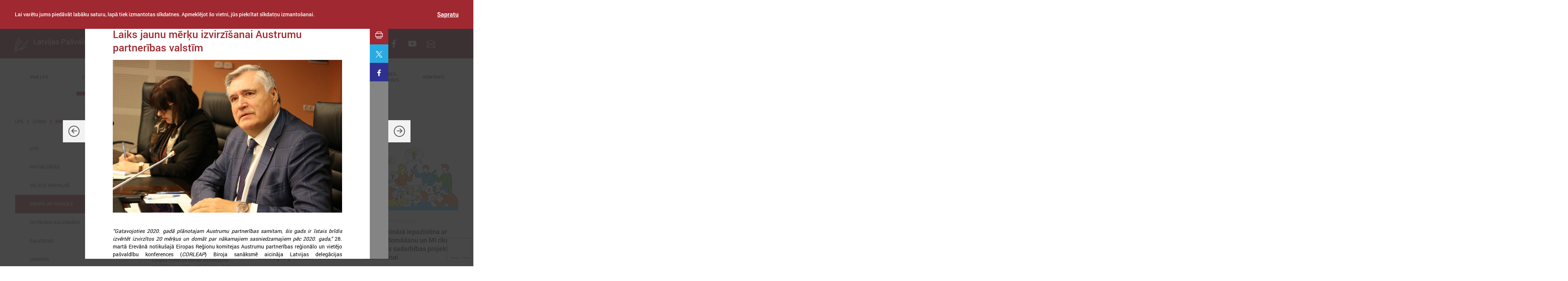

--- FILE ---
content_type: text/html; charset=UTF-8
request_url: https://www.lps.lv/lv/zinas/eiropa-un-pasaule/4660-laiks-jaunu-merku-izvirzisanai-austrumu-partneribas-valstim/7605-pilsetu-forums-2023-no-jaunam-idejam-zalakam-pilsetam-lidz-socialajai-ieklausanai/7735-ukrainas-pasvaldibu-parstavju-delegacijas-macibu-vizite-latvija
body_size: 16073
content:
<!DOCTYPE html>
<html lang="en">
<head>
    <meta charset="UTF-8">
    <title>LPS
            - Eiropā un Pasaulē
            </title>
    <meta name="csrf-token" content="vEx1gMX2NSfoCVPX4PDmfgdU571E3OtqqlSdvaUx" />
    <meta name="viewport" content="width=device-width, initial-scale=1, user-scalable=0">
    <meta http-equiv="X-UA-Compatible" content="IE=Edge" />
    <meta name="format-detection" content="telephone=no">
    <meta name="apple-mobile-web-app-capable" content="yes">
    <meta name="mobile-web-app-capable" content="yes">
    <meta name="SKYPE_TOOLBAR" content="SKYPE_TOOLBAR_PARSER_COMPATIBLE" />

    <link rel="stylesheet" href="/dist/bundle-base-min.css?v=1689747841">

    <script>
        //image fades in when loaded
        function imgLoaded(img){
            var imgWrapper = img.parentNode;
            imgWrapper.className += imgWrapper.className ? ' loaded' : 'loaded';
        };
    </script>
    <script src="https://www.google.com/recaptcha/api.js?render=6Lefn5ciAAAAAItEkG1CGnsOZKFDN_VdIE1yX47R"></script>
    <noscript>
    <style> 
        .img-wrapper img{
            opacity:1; 
        }     
        body{
            opacity:1;
        }
    </style>
    </noscript>

    <link rel="apple-touch-icon" sizes="180x180" href="/img/frontend/favicons/apple-touch-icon.png">
    <link rel="icon" type="image/png" href="/img/frontend/favicons/favicon-32x32.png" sizes="32x32">
    <link rel="icon" type="image/png" href="/img/frontend/favicons/favicon-16x16.png" sizes="16x16">
    <link rel="manifest" href="/img/frontend/favicons/manifest.json">
    <link rel="mask-icon" href="/img/frontend/favicons/safari-pinned-tab.svg" color="#892730">
    <meta name="theme-color" content="#892730">
    
    <!--OpenGraph tags-->
    <meta property="og:title" content="Laiks jaunu mērķu izvirzīšanai Austrumu partnerības valstīm">
    <meta property="og:description" content="“Gatavojoties 2020. gadā plānotajam Austrumu partnerības samitam, šis gads ir īstais brīdis izvērtēt iepriekš izvirzītos un domāt par nākamajiem sasniedzamajiem mērķiem pēc 2020. gada,” 28. martā notikušajā Reģionu komitejas CORLEAP sanāksmē aicināja Latvijas delegācijas vadītājs A. Jaunsleinis.">
    <meta property="og:image" content="https://www.lps.lv/uploads/news_module/4660.JPG">
    <meta property="og:site_name" content="LPS">
    <meta property="article:author" content="www.facebook.com/PasvaldibuSavieniba">
    <meta property="og:type" content="article">

    <!--Twitter tags-->
    <meta name="twitter:card" content="summary">
    <meta name="twitter:creator" content="@lps_lv">
    <meta name="twitter:title" content="Laiks jaunu mērķu izvirzīšanai Austrumu partnerības valstīm">
    <meta name="twitter:description" content="“Gatavojoties 2020. gadā plānotajam Austrumu partnerības samitam, šis gads ir īstais brīdis izvērtēt iepriekš izvirzītos un domāt par nākamajiem sasniedzamajiem mērķiem pēc 2020. gada,” 28. martā notikušajā Reģionu komitejas CORLEAP sanāksmē aicināja Latvijas delegācijas vadītājs A. Jaunsleinis.">
    <meta name="ttwitter:image" content="https://www.lps.lv/uploads/news_module/4660.JPG">
</head>
<body>
<section class="cookies js-cookies">
    <div class="inner">
            <div class="cookies--left">
                <span class="cookies__text">
                    Lai varētu jums piedāvāt labāku saturu, lapā tiek izmantotas sīkdatnes. Apmeklējot šo vietni, jūs piekrītat sīkdatņu izmantošanai.
                </span>
            </div>
            <div class="cookies--right">
             <span class="cookies__agree js-cookies-agree">
                 Sapratu
             </span>
            </div>
        </div>
    </div>
</section>
<a href="/kontakti/pasvaldibu-kontakti" class="side-link">
    <div class="side-link__icon">
        <svg class="icon ">
    <use xmlns:xlink="http://www.w3.org/1999/xlink"
         xlink:href="/dist/icons.svg#latvia"></use>
</svg>    </div>
    <div class="side-link__text">Pašvaldību kontakti</div>
</a>

<a href="https://www.lps.lv/lv/kontakti/latvijas-pasvaldibu-macibu-centrs/" class="side-link second">
    <div class="side-link__icon">
        <svg class="icon ">
    <use xmlns:xlink="http://www.w3.org/1999/xlink"
         xlink:href="/dist/icons.svg#latvia"></use>
</svg>    </div>
    <div class="side-link__text">Pašvaldību mācību centrs</div>
</a>
<header class="main-header">
    <div class="main-header-top">
        <div class="inner h100">
            <a href="/lv" class="header-logo js-click-feedback">
    <div class="table">
        <div class="table-cell">
            <div class="flex direction--row wrap--nowrap">
                <figure
  class="img-wrapper header-logo__img "
  >
  <img
      src="/img/frontend/logo--not-filled.svg"
      alt="LPS logo 25 gadu"
      onload="imgLoaded(this)"
  />
</figure>
                <h1 class="header-logo__name">Latvijas Pašvaldību savienība</h1>
            </div>
        </div>
    </div>
</a>            <nav class="social-nav social-nav--main-header-top">
    <ul class="social-nav__items">
                    <li class="social-nav__item">
                <a
                    href="http://twitter.com/lps_lv"
                    target="_blank"
                    class="social-nav__link js-click-feedback"
                >
                    <svg class="icon social-nav--main-header-top">
    <use xmlns:xlink="http://www.w3.org/1999/xlink"
         xlink:href="/dist/icons.svg#twitter"></use>
</svg>                </a>
            </li>
                            <li class="social-nav__item">
                <a
                    href="http://www.facebook.com/PasvaldibuSavieniba"
                    target="_blank"
                    class="social-nav__link js-click-feedback"
                >
                    <svg class="icon social-nav--main-header-top">
    <use xmlns:xlink="http://www.w3.org/1999/xlink"
         xlink:href="/dist/icons.svg#facebook"></use>
</svg>                </a>
            </li>
                                    <li class="social-nav__item">
                <a
                    href="//www.youtube.com/latvijaspasvaldibusavieniba"
                    target="_blank"
                    class="social-nav__link js-click-feedback"
                >
                    <svg class="icon social-nav--main-header-top">
    <use xmlns:xlink="http://www.w3.org/1999/xlink"
         xlink:href="/dist/icons.svg#youtube"></use>
</svg>                </a>
            </li>
                            <li class="social-nav__item">
                <a
                        href="/lv/kontakti/biezak-uzdotie-jautajumi/"
                        target="_blank"
                        class="social-nav__link js-click-feedback"
                >
                    <svg class="icon social-nav--main-header-top">
    <use xmlns:xlink="http://www.w3.org/1999/xlink"
         xlink:href="/dist/icons.svg#letter"></use>
</svg>                </a>
            </li>
                            <li class="social-nav__item">
                <a
                        href="/zinas/ukraina"
                        target="_blank"
                        class="social-nav__link js-click-feedback"
                        style="width: 50px; padding: 10px; display: flex;"
                >
                    <svg xmlns="http://www.w3.org/2000/svg" viewBox="0 0 36.003 24.215" version="1.1" id="svg8"><g id="layer1" transform="translate(-408.424 -48.808)"><g id="g954-1" transform="matrix(.53582 0 0 .53582 409.279 49.663)" style="fill:#fff;stroke:#fff;stroke-width:3.19162;stroke-miterlimit:4;stroke-dasharray:none"><path id="Rounded_Rectangle_7_copy-0" class="st0" d="M5.8 0h52.3C61.4 0 64 2.6 64 5.7v30.6c0 3.2-2.6 5.7-5.8 5.7H5.8C2.6 42 0 39.4 0 36.3V5.7C0 2.6 2.6 0 5.8 0Z" style="fill:#fff;stroke:#fff;stroke-width:3.19162;stroke-miterlimit:4;stroke-dasharray:none"/><path class="st1" d="M0 36.3C0 39.4 2.6 42 5.8 42h52.4c3.2 0 5.8-2.5 5.8-5.7V21H0Z" id="path942-6" style="fill:#fff;stroke:#fff;stroke-width:3.19162;stroke-miterlimit:4;stroke-dasharray:none"/></g><g id="g954" transform="translate(409.797 50.003) scale(.51964)" style="stroke:none;stroke-width:1.08614;stroke-miterlimit:4;stroke-dasharray:none"><path id="Rounded_Rectangle_7_copy" class="st0" d="M5.8 0h52.3C61.4 0 64 2.6 64 5.7v30.6c0 3.2-2.6 5.7-5.8 5.7H5.8C2.6 42 0 39.4 0 36.3V5.7C0 2.6 2.6 0 5.8 0Z" style="stroke:none;stroke-width:1.08614;stroke-miterlimit:4;stroke-dasharray:none"/><path class="st1" d="M0 36.3C0 39.4 2.6 42 5.8 42h52.4c3.2 0 5.8-2.5 5.8-5.7V21H0Z" id="path942" style="stroke:none;stroke-width:1.08614;stroke-miterlimit:4;stroke-dasharray:none"/></g></g><style type="text/css" id="style939">.st0{fill:#3a75c4}.st1{fill:#f9dd16}</style></svg>
                </a>
            </li>
            </ul>
</nav>
            <nav class="language-nav language-nav--main-header-top">
    <ul class="language-nav__items">
                    <li class="language-nav__item">
                <a href="/en" class="language-nav__link js-click-feedback">
                    <div class="table">
                        <div class="table-cell">
                            EN
                        </div>
                    </div>
                </a>
            </li>
            </ul>
</nav>            <div
    class="search-main js-search-main"
    data-placeholder=""
    data-button=""
    aria-hidden="true"
>
    <button
        type="button"
        class="search-main__open is-visible js-search-main-open"
    >
        <svg class="icon search-main__icon">
    <use xmlns:xlink="http://www.w3.org/1999/xlink"
         xlink:href="/dist/icons.svg#search"></use>
</svg>    </button>
    <div class="search-main__search js-search-main-search" aria-hidden="true">
        <gcse:searchbox gname="main-header-search">
    </div>
</div>        </div>
    </div>
    <div class="main-header-bottom">
        <div class="main-header-bottom__inner inner h100">
            <button
    type="button"
    class="burger js-burger"
>
    <div class="w100 h100 flex wrap--nowrap direction--row justify--center align-items--center">
        <div class="burger__bars">
            <div class="burger__bars__bar"></div>
        </div>
        <div class="burger__text text-align--center">Izvēlne</div>
    </div>
</button>            <div class="mobile-nav">
                <div class="mobile-nav-toolkit">
                    <nav class="language-nav language-nav--mobile-nav">
    <ul class="language-nav__items">
                    <li class="language-nav__item">
                <a href="/en" class="language-nav__link js-click-feedback">
                    <div class="table">
                        <div class="table-cell">
                            EN
                        </div>
                    </div>
                </a>
            </li>
            </ul>
</nav>                    <nav class="social-nav social-nav--mobile-nav">
    <ul class="social-nav__items">
                    <li class="social-nav__item">
                <a
                    href="http://twitter.com/lps_lv"
                    target="_blank"
                    class="social-nav__link js-click-feedback"
                >
                    <svg class="icon social-nav--mobile-nav">
    <use xmlns:xlink="http://www.w3.org/1999/xlink"
         xlink:href="/dist/icons.svg#twitter"></use>
</svg>                </a>
            </li>
                            <li class="social-nav__item">
                <a
                    href="http://www.facebook.com/PasvaldibuSavieniba"
                    target="_blank"
                    class="social-nav__link js-click-feedback"
                >
                    <svg class="icon social-nav--mobile-nav">
    <use xmlns:xlink="http://www.w3.org/1999/xlink"
         xlink:href="/dist/icons.svg#facebook"></use>
</svg>                </a>
            </li>
                                    <li class="social-nav__item">
                <a
                    href="//www.youtube.com/latvijaspasvaldibusavieniba"
                    target="_blank"
                    class="social-nav__link js-click-feedback"
                >
                    <svg class="icon social-nav--mobile-nav">
    <use xmlns:xlink="http://www.w3.org/1999/xlink"
         xlink:href="/dist/icons.svg#youtube"></use>
</svg>                </a>
            </li>
                            <li class="social-nav__item">
                <a
                        href="/lv/kontakti/biezak-uzdotie-jautajumi/"
                        target="_blank"
                        class="social-nav__link js-click-feedback"
                >
                    <svg class="icon social-nav--mobile-nav">
    <use xmlns:xlink="http://www.w3.org/1999/xlink"
         xlink:href="/dist/icons.svg#letter"></use>
</svg>                </a>
            </li>
                            <li class="social-nav__item">
                <a
                        href="/zinas/ukraina"
                        target="_blank"
                        class="social-nav__link js-click-feedback"
                        style="width: 50px; padding: 10px; display: flex;"
                >
                    <svg xmlns="http://www.w3.org/2000/svg" viewBox="0 0 36.003 24.215" version="1.1" id="svg8"><g id="layer1" transform="translate(-408.424 -48.808)"><g id="g954-1" transform="matrix(.53582 0 0 .53582 409.279 49.663)" style="fill:#fff;stroke:#fff;stroke-width:3.19162;stroke-miterlimit:4;stroke-dasharray:none"><path id="Rounded_Rectangle_7_copy-0" class="st0" d="M5.8 0h52.3C61.4 0 64 2.6 64 5.7v30.6c0 3.2-2.6 5.7-5.8 5.7H5.8C2.6 42 0 39.4 0 36.3V5.7C0 2.6 2.6 0 5.8 0Z" style="fill:#fff;stroke:#fff;stroke-width:3.19162;stroke-miterlimit:4;stroke-dasharray:none"/><path class="st1" d="M0 36.3C0 39.4 2.6 42 5.8 42h52.4c3.2 0 5.8-2.5 5.8-5.7V21H0Z" id="path942-6" style="fill:#fff;stroke:#fff;stroke-width:3.19162;stroke-miterlimit:4;stroke-dasharray:none"/></g><g id="g954" transform="translate(409.797 50.003) scale(.51964)" style="stroke:none;stroke-width:1.08614;stroke-miterlimit:4;stroke-dasharray:none"><path id="Rounded_Rectangle_7_copy" class="st0" d="M5.8 0h52.3C61.4 0 64 2.6 64 5.7v30.6c0 3.2-2.6 5.7-5.8 5.7H5.8C2.6 42 0 39.4 0 36.3V5.7C0 2.6 2.6 0 5.8 0Z" style="stroke:none;stroke-width:1.08614;stroke-miterlimit:4;stroke-dasharray:none"/><path class="st1" d="M0 36.3C0 39.4 2.6 42 5.8 42h52.4c3.2 0 5.8-2.5 5.8-5.7V21H0Z" id="path942" style="stroke:none;stroke-width:1.08614;stroke-miterlimit:4;stroke-dasharray:none"/></g></g><style type="text/css" id="style939">.st0{fill:#3a75c4}.st1{fill:#f9dd16}</style></svg>
                </a>
            </li>
            </ul>
</nav>
                </div>
                <nav class="main-nav">
    <ul class="main-nav__list">
                    <li class="main-nav__item">
                <a href="#" class="main-nav__link  js-main-nav__second-level-link js-click-feedback">
                    <div class="table">
                        <div class="table-cell">
                            Par LPS
                        </div>
                    </div>
                    <span class="main-nav__icon main-nav__icon--right main-nav__icon--first-level"></span>
                </a>
                                    <div class="main-nav__second-level">
                        <div class="main-nav__second-level__close js-click-feedback">
                            <svg class="icon ">
    <use xmlns:xlink="http://www.w3.org/1999/xlink"
         xlink:href="/dist/icons.svg#cross"></use>
</svg>                        </div>
                        <ul class="main-nav__second-level__list">
                                                            <li class="main-nav__second-level__item">
                                    <!-- Arī šim linkam ir vajadzīga active klase -->
                                    <a href="/lv/par-lps/biedriba/" class="main-nav__second-level__link  js-click-feedback">
                                        <span class="main-nav__icon main-nav__icon--down "></span>
                                        Biedrība
                                    </a>
                                                                    </li>
                                                            <li class="main-nav__second-level__item">
                                    <!-- Arī šim linkam ir vajadzīga active klase -->
                                    <a href="/lv/par-lps/iepirkumi/" class="main-nav__second-level__link  js-click-feedback">
                                        <span class="main-nav__icon main-nav__icon--down "></span>
                                        Iepirkumi
                                    </a>
                                                                    </li>
                                                            <li class="main-nav__second-level__item">
                                    <!-- Arī šim linkam ir vajadzīga active klase -->
                                    <a href="/lv/par-lps/atzinumi/" class="main-nav__second-level__link  js-click-feedback">
                                        <span class="main-nav__icon main-nav__icon--down "></span>
                                        Atzinumi
                                    </a>
                                                                    </li>
                                                            <li class="main-nav__second-level__item">
                                    <!-- Arī šim linkam ir vajadzīga active klase -->
                                    <a href="/lv/par-lps/infologs/" class="main-nav__second-level__link  js-click-feedback">
                                        <span class="main-nav__icon main-nav__icon--down "></span>
                                        Infologs
                                    </a>
                                                                    </li>
                                                            <li class="main-nav__second-level__item">
                                    <!-- Arī šim linkam ir vajadzīga active klase -->
                                    <a href="/lv/par-lps/lps-un-mk-sarunu-protokoli/" class="main-nav__second-level__link  js-click-feedback">
                                        <span class="main-nav__icon main-nav__icon--down "></span>
                                        LPS un MK sarunu protokoli
                                    </a>
                                                                    </li>
                                                            <li class="main-nav__second-level__item">
                                    <!-- Arī šim linkam ir vajadzīga active klase -->
                                    <a href="/lv/par-lps/dokumenti-lejupieladei/" class="main-nav__second-level__link  js-click-feedback">
                                        <span class="main-nav__icon main-nav__icon--down "></span>
                                        Dokumenti lejupielādei
                                    </a>
                                                                    </li>
                                                            <li class="main-nav__second-level__item">
                                    <!-- Arī šim linkam ir vajadzīga active klase -->
                                    <a href="/lv/par-lps/pakalpojumi/" class="main-nav__second-level__link  js-click-feedback">
                                        <span class="main-nav__icon main-nav__icon--down "></span>
                                        Pakalpojumi
                                    </a>
                                                                    </li>
                                                    </ul>
                                                    <div class="main-nav__right-side">
                                <a
    class="small-banner js-click-feedback"
    target="_self"
    href="/lv/zinas/pasvaldibas/8482-aicinam-uz-barikadem-35-programmas-pasakumiem"
>
    <p class="small-banner__heading">
        Aicinām uz “Barikādēm 35” programmas pasākumiem
    </p>
            <p class="small-banner__text c-dgray--87">Aicinām uz “Barikādēm 35” programmas pasākumiem</p>
    
    <button
        type="button"
        class="btn btn--34 btn--round btn--icon i-arrow2-right btn--gray-54-transparent btn--gray-54-hover btn-small-banner js-click-feedback"
    >
        Lasīt
    </button>
</a>                            </div>
                                            </div>
                            </li>
                    <li class="main-nav__item">
                <a href="#" class="main-nav__link  active  js-main-nav__second-level-link js-click-feedback">
                    <div class="table">
                        <div class="table-cell">
                            Ziņas
                        </div>
                    </div>
                    <span class="main-nav__icon main-nav__icon--right main-nav__icon--first-level"></span>
                </a>
                                    <div class="main-nav__second-level">
                        <div class="main-nav__second-level__close js-click-feedback">
                            <svg class="icon ">
    <use xmlns:xlink="http://www.w3.org/1999/xlink"
         xlink:href="/dist/icons.svg#cross"></use>
</svg>                        </div>
                        <ul class="main-nav__second-level__list">
                                                            <li class="main-nav__second-level__item">
                                    <!-- Arī šim linkam ir vajadzīga active klase -->
                                    <a href="/lv/zinas/lps/" class="main-nav__second-level__link  js-click-feedback">
                                        <span class="main-nav__icon main-nav__icon--down "></span>
                                        LPS
                                    </a>
                                                                    </li>
                                                            <li class="main-nav__second-level__item">
                                    <!-- Arī šim linkam ir vajadzīga active klase -->
                                    <a href="/lv/zinas/pasvaldibas/" class="main-nav__second-level__link  js-click-feedback">
                                        <span class="main-nav__icon main-nav__icon--down "></span>
                                        Pašvaldībās
                                    </a>
                                                                    </li>
                                                            <li class="main-nav__second-level__item">
                                    <!-- Arī šim linkam ir vajadzīga active klase -->
                                    <a href="/lv/zinas/valsts-parvalde/" class="main-nav__second-level__link  js-click-feedback">
                                        <span class="main-nav__icon main-nav__icon--down "></span>
                                        Valsts pārvaldē
                                    </a>
                                                                    </li>
                                                            <li class="main-nav__second-level__item">
                                    <!-- Arī šim linkam ir vajadzīga active klase -->
                                    <a href="/lv/zinas/eiropa-un-pasaule/" class="main-nav__second-level__link  active  js-click-feedback">
                                        <span class="main-nav__icon main-nav__icon--down "></span>
                                        Eiropā un Pasaulē
                                    </a>
                                                                    </li>
                                                            <li class="main-nav__second-level__item">
                                    <!-- Arī šim linkam ir vajadzīga active klase -->
                                    <a href="/lv/zinas/notikumu-kalendars/" class="main-nav__second-level__link  js-click-feedback">
                                        <span class="main-nav__icon main-nav__icon--down "></span>
                                        Notikumu kalendārs
                                    </a>
                                                                    </li>
                                                            <li class="main-nav__second-level__item">
                                    <!-- Arī šim linkam ir vajadzīga active klase -->
                                    <a href="/lv/zinas/galerijas/" class="main-nav__second-level__link  js-click-feedback">
                                        <span class="main-nav__icon main-nav__icon--down "></span>
                                        Galerijas
                                    </a>
                                                                    </li>
                                                            <li class="main-nav__second-level__item">
                                    <!-- Arī šim linkam ir vajadzīga active klase -->
                                    <a href="/lv/zinas/ukraina/" class="main-nav__second-level__link  js-click-feedback">
                                        <span class="main-nav__icon main-nav__icon--down "></span>
                                        Ukraina
                                    </a>
                                                                    </li>
                                                    </ul>
                                                    <div class="main-nav__right-side">
                                <a
    class="small-banner js-click-feedback"
    target="_self"
    href="/lv/zinas/lps/8493-lps-un-ministri-tiksanas-laika-risinas-jautajumu-par-pasvaldibu-teritoriju-planojumiem-un-veja-parku-attistibu"
>
    <p class="small-banner__heading">
        LPS un ministri tikšanās laikā risinās jautājumu par pašvaldību teritoriju plānojumiem un vēja parku attīstību
    </p>
            <p class="small-banner__text c-dgray--87">LPS un ministri tikšanās laikā risinās jautājumu par pašvaldību teritoriju plānojumiem un vēja parku attīstību</p>
    
    <button
        type="button"
        class="btn btn--34 btn--round btn--icon i-arrow2-right btn--gray-54-transparent btn--gray-54-hover btn-small-banner js-click-feedback"
    >
        Lasīt
    </button>
</a>                            </div>
                                            </div>
                            </li>
                    <li class="main-nav__item">
                <a href="#" class="main-nav__link  js-main-nav__second-level-link js-click-feedback">
                    <div class="table">
                        <div class="table-cell">
                            Komitejas
                        </div>
                    </div>
                    <span class="main-nav__icon main-nav__icon--right main-nav__icon--first-level"></span>
                </a>
                                    <div class="main-nav__second-level">
                        <div class="main-nav__second-level__close js-click-feedback">
                            <svg class="icon ">
    <use xmlns:xlink="http://www.w3.org/1999/xlink"
         xlink:href="/dist/icons.svg#cross"></use>
</svg>                        </div>
                        <ul class="main-nav__second-level__list">
                                                            <li class="main-nav__second-level__item">
                                    <!-- Arī šim linkam ir vajadzīga active klase -->
                                    <a href="/lv/komitejas/finansu-un-ekonomikas-komiteja/" class="main-nav__second-level__link  js-click-feedback">
                                        <span class="main-nav__icon main-nav__icon--down "></span>
                                        Finanšu un ekonomikas komiteja
                                    </a>
                                                                    </li>
                                                            <li class="main-nav__second-level__item">
                                    <!-- Arī šim linkam ir vajadzīga active klase -->
                                    <a href="/lv/komitejas/izglitibas-un-kulturas-komiteja/" class="main-nav__second-level__link  js-click-feedback">
                                        <span class="main-nav__icon main-nav__icon--down "></span>
                                        Izglītības un kultūras komiteja
                                    </a>
                                                                    </li>
                                                            <li class="main-nav__second-level__item">
                                    <!-- Arī šim linkam ir vajadzīga active klase -->
                                    <a href="/lv/komitejas/veselibas-un-socialo-jautajumu-komiteja/" class="main-nav__second-level__link  js-click-feedback">
                                        <span class="main-nav__icon main-nav__icon--down "></span>
                                        Veselības un sociālo jautājumu komiteja
                                    </a>
                                                                    </li>
                                                            <li class="main-nav__second-level__item">
                                    <!-- Arī šim linkam ir vajadzīga active klase -->
                                    <a href="/lv/komitejas/regionalas-attistibas-un-sadarbibas-komiteja/" class="main-nav__second-level__link  js-click-feedback">
                                        <span class="main-nav__icon main-nav__icon--down "></span>
                                        Reģionālās attīstības un sadarbības komiteja
                                    </a>
                                                                    </li>
                                                            <li class="main-nav__second-level__item">
                                    <!-- Arī šim linkam ir vajadzīga active klase -->
                                    <a href="/lv/komitejas/tautsaimniecibas-komiteja/" class="main-nav__second-level__link  js-click-feedback">
                                        <span class="main-nav__icon main-nav__icon--down "></span>
                                        Tautsaimniecības komiteja
                                    </a>
                                                                    </li>
                                                            <li class="main-nav__second-level__item">
                                    <!-- Arī šim linkam ir vajadzīga active klase -->
                                    <a href="/lv/komitejas/sporta-jautajumu-apakskomiteja/" class="main-nav__second-level__link  js-click-feedback">
                                        <span class="main-nav__icon main-nav__icon--down "></span>
                                        Sporta jautājumu apakškomiteja
                                    </a>
                                                                    </li>
                                                            <li class="main-nav__second-level__item">
                                    <!-- Arī šim linkam ir vajadzīga active klase -->
                                    <a href="/lv/komitejas/informatikas-jautajumu-apakskomiteja/" class="main-nav__second-level__link  js-click-feedback">
                                        <span class="main-nav__icon main-nav__icon--down "></span>
                                        Informātikas jautājumu apakškomiteja
                                    </a>
                                                                    </li>
                                                            <li class="main-nav__second-level__item">
                                    <!-- Arī šim linkam ir vajadzīga active klase -->
                                    <a href="/lv/komitejas/majoklu-jautajumu-apakskomiteja/" class="main-nav__second-level__link  js-click-feedback">
                                        <span class="main-nav__icon main-nav__icon--down "></span>
                                        Mājokļu jautājumu apakškomiteja
                                    </a>
                                                                    </li>
                                                    </ul>
                                                    <div class="main-nav__right-side">
                                <a
    class="small-banner js-click-feedback"
    target="_self"
    href="/lv/zinas/lps/8493-lps-un-ministri-tiksanas-laika-risinas-jautajumu-par-pasvaldibu-teritoriju-planojumiem-un-veja-parku-attistibu"
>
    <p class="small-banner__heading">
        LPS un ministri tikšanās laikā risinās jautājumu par pašvaldību teritoriju plānojumiem un vēja parku attīstību
    </p>
            <p class="small-banner__text c-dgray--87">LPS un ministri tikšanās laikā risinās jautājumu par pašvaldību teritoriju plānojumiem un vēja parku attīstību</p>
    
    <button
        type="button"
        class="btn btn--34 btn--round btn--icon i-arrow2-right btn--gray-54-transparent btn--gray-54-hover btn-small-banner js-click-feedback"
    >
        Lasīt
    </button>
</a>                            </div>
                                            </div>
                            </li>
                    <li class="main-nav__item">
                <a href="#" class="main-nav__link  js-main-nav__second-level-link js-click-feedback">
                    <div class="table">
                        <div class="table-cell">
                            Starptautiskā sadarbība
                        </div>
                    </div>
                    <span class="main-nav__icon main-nav__icon--right main-nav__icon--first-level"></span>
                </a>
                                    <div class="main-nav__second-level">
                        <div class="main-nav__second-level__close js-click-feedback">
                            <svg class="icon ">
    <use xmlns:xlink="http://www.w3.org/1999/xlink"
         xlink:href="/dist/icons.svg#cross"></use>
</svg>                        </div>
                        <ul class="main-nav__second-level__list">
                                                            <li class="main-nav__second-level__item">
                                    <!-- Arī šim linkam ir vajadzīga active klase -->
                                    <a href="/lv/starptautiska-sadarbiba/parstavnieciba-brisele/" class="main-nav__second-level__link  js-click-feedback">
                                        <span class="main-nav__icon main-nav__icon--down "></span>
                                        Pārstāvniecība Briselē
                                    </a>
                                                                    </li>
                                                            <li class="main-nav__second-level__item">
                                    <!-- Arī šim linkam ir vajadzīga active klase -->
                                    <a href="/lv/starptautiska-sadarbiba/eiropas-regionu-komiteja/" class="main-nav__second-level__link  js-click-feedback">
                                        <span class="main-nav__icon main-nav__icon--down "></span>
                                        Eiropas Reģionu Komiteja
                                    </a>
                                                                    </li>
                                                            <li class="main-nav__second-level__item">
                                    <!-- Arī šim linkam ir vajadzīga active klase -->
                                    <a href="/lv/starptautiska-sadarbiba/ep-vietejo-un-regionalo-pasvaldibu-kongress/" class="main-nav__second-level__link  js-click-feedback">
                                        <span class="main-nav__icon main-nav__icon--down "></span>
                                        EP Vietējo un reģionālo pašvaldību kongress
                                    </a>
                                                                    </li>
                                                    </ul>
                                                    <div class="main-nav__right-side">
                                <a
    class="small-banner js-click-feedback"
    target="_self"
    href="/lv/zinas/eiropa-un-pasaule/8479-pasvaldibam-iespeja-pieteikties-eiropas-zalas-lapas-balvai"
>
    <p class="small-banner__heading">
        Pašvaldībām iespēja pieteikties Eiropas Zaļās lapas balvai
    </p>
            <p class="small-banner__text c-dgray--87">Eiropas Komisija oficiāli izsludinājusi pieteikšanos 2028. gada Eiropas Zaļās lapas (European Green Leaf) balvai. Pieteikšanās atvērta līdz 2026. gada 1. aprīlim.</p>
    
    <button
        type="button"
        class="btn btn--34 btn--round btn--icon i-arrow2-right btn--gray-54-transparent btn--gray-54-hover btn-small-banner js-click-feedback"
    >
        Lasīt
    </button>
</a>                            </div>
                                            </div>
                            </li>
                    <li class="main-nav__item">
                <a href="#" class="main-nav__link  js-main-nav__second-level-link js-click-feedback">
                    <div class="table">
                        <div class="table-cell">
                            Projekti
                        </div>
                    </div>
                    <span class="main-nav__icon main-nav__icon--right main-nav__icon--first-level"></span>
                </a>
                                    <div class="main-nav__second-level">
                        <div class="main-nav__second-level__close js-click-feedback">
                            <svg class="icon ">
    <use xmlns:xlink="http://www.w3.org/1999/xlink"
         xlink:href="/dist/icons.svg#cross"></use>
</svg>                        </div>
                        <ul class="main-nav__second-level__list">
                                                            <li class="main-nav__second-level__item">
                                    <!-- Arī šim linkam ir vajadzīga active klase -->
                                    <a href="/lv/projekti/aktivie-projekti/" class="main-nav__second-level__link  js-click-feedback">
                                        <span class="main-nav__icon main-nav__icon--down "></span>
                                        Aktīvie projekti
                                    </a>
                                                                    </li>
                                                            <li class="main-nav__second-level__item">
                                    <!-- Arī šim linkam ir vajadzīga active klase -->
                                    <a href="/lv/projekti/realizetie-projekti/" class="main-nav__second-level__link  js-click-feedback">
                                        <span class="main-nav__icon main-nav__icon--down "></span>
                                        Realizētie projekti
                                    </a>
                                                                    </li>
                                                    </ul>
                                                    <div class="main-nav__right-side">
                                <a
    class="small-banner js-click-feedback"
    target="_self"
    href="/lv/zinas/eiropa-un-pasaule/8479-pasvaldibam-iespeja-pieteikties-eiropas-zalas-lapas-balvai"
>
    <p class="small-banner__heading">
        Pašvaldībām iespēja pieteikties Eiropas Zaļās lapas balvai
    </p>
            <p class="small-banner__text c-dgray--87">Eiropas Komisija oficiāli izsludinājusi pieteikšanos 2028. gada Eiropas Zaļās lapas (European Green Leaf) balvai. Pieteikšanās atvērta līdz 2026. gada 1. aprīlim.</p>
    
    <button
        type="button"
        class="btn btn--34 btn--round btn--icon i-arrow2-right btn--gray-54-transparent btn--gray-54-hover btn-small-banner js-click-feedback"
    >
        Lasīt
    </button>
</a>                            </div>
                                            </div>
                            </li>
                    <li class="main-nav__item">
                <a href="#" class="main-nav__link  js-main-nav__second-level-link js-click-feedback">
                    <div class="table">
                        <div class="table-cell">
                            Apvienības
                        </div>
                    </div>
                    <span class="main-nav__icon main-nav__icon--right main-nav__icon--first-level"></span>
                </a>
                                    <div class="main-nav__second-level">
                        <div class="main-nav__second-level__close js-click-feedback">
                            <svg class="icon ">
    <use xmlns:xlink="http://www.w3.org/1999/xlink"
         xlink:href="/dist/icons.svg#cross"></use>
</svg>                        </div>
                        <ul class="main-nav__second-level__list">
                                                            <li class="main-nav__second-level__item">
                                    <!-- Arī šim linkam ir vajadzīga active klase -->
                                    <a href="/lv/apvienibas/regionalo-attistibas-centru-un-novadu-apvieniba/" class="main-nav__second-level__link  js-click-feedback">
                                        <span class="main-nav__icon main-nav__icon--down "></span>
                                        Reģionālo attīstības centru un novadu apvienība 
                                    </a>
                                                                    </li>
                                                            <li class="main-nav__second-level__item">
                                    <!-- Arī šim linkam ir vajadzīga active klase -->
                                    <a href="/lv/apvienibas/biedriba-rigas-metropole/" class="main-nav__second-level__link  js-click-feedback">
                                        <span class="main-nav__icon main-nav__icon--down "></span>
                                        Biedrība &quot;Rīgas metropole&quot;
                                    </a>
                                                                    </li>
                                                            <li class="main-nav__second-level__item">
                                    <!-- Arī šim linkam ir vajadzīga active klase -->
                                    <a href="/lv/apvienibas/piekrastes-pasvaldibu-apvieniba/" class="main-nav__second-level__link  js-click-feedback">
                                        <span class="main-nav__icon main-nav__icon--down "></span>
                                        Piekrastes pašvaldību apvienība 
                                    </a>
                                                                    </li>
                                                            <li class="main-nav__second-level__item">
                                    <!-- Arī šim linkam ir vajadzīga active klase -->
                                    <a href="/lv/apvienibas/pasvaldibu-izpilddirektoru-asociacija/" class="main-nav__second-level__link  js-click-feedback">
                                        <span class="main-nav__icon main-nav__icon--down "></span>
                                        Pašvaldību izpilddirektoru asociācija 
                                    </a>
                                                                    </li>
                                                            <li class="main-nav__second-level__item">
                                    <!-- Arī šim linkam ir vajadzīga active klase -->
                                    <a href="/lv/apvienibas/pasvaldibu-ikt-asociacija/" class="main-nav__second-level__link  js-click-feedback">
                                        <span class="main-nav__icon main-nav__icon--down "></span>
                                        Pašvaldību IKT Asociācija
                                    </a>
                                                                    </li>
                                                            <li class="main-nav__second-level__item">
                                    <!-- Arī šim linkam ir vajadzīga active klase -->
                                    <a href="/lv/apvienibas/barintiesu-darbinieku-asociacija/" class="main-nav__second-level__link  js-click-feedback">
                                        <span class="main-nav__icon main-nav__icon--down "></span>
                                        Bāriņtiesu darbinieku asociācija 
                                    </a>
                                                                    </li>
                                                            <li class="main-nav__second-level__item">
                                    <!-- Arī šim linkam ir vajadzīga active klase -->
                                    <a href="/lv/apvienibas/socialo-aprupes-instituciju-apvieniba/" class="main-nav__second-level__link  js-click-feedback">
                                        <span class="main-nav__icon main-nav__icon--down "></span>
                                        Sociālo aprūpes institūciju apvienība 
                                    </a>
                                                                    </li>
                                                            <li class="main-nav__second-level__item">
                                    <!-- Arī šim linkam ir vajadzīga active klase -->
                                    <a href="/lv/apvienibas/socialo-dienestu-vaditaju-apvieniba/" class="main-nav__second-level__link  js-click-feedback">
                                        <span class="main-nav__icon main-nav__icon--down "></span>
                                        Sociālo dienestu vadītāju apvienība 
                                    </a>
                                                                    </li>
                                                    </ul>
                                                    <div class="main-nav__right-side">
                                <a
    class="small-banner js-click-feedback"
    target="_self"
    href="/lv/zinas/pasvaldibas/8482-aicinam-uz-barikadem-35-programmas-pasakumiem"
>
    <p class="small-banner__heading">
        Aicinām uz “Barikādēm 35” programmas pasākumiem
    </p>
            <p class="small-banner__text c-dgray--87">Aicinām uz “Barikādēm 35” programmas pasākumiem</p>
    
    <button
        type="button"
        class="btn btn--34 btn--round btn--icon i-arrow2-right btn--gray-54-transparent btn--gray-54-hover btn-small-banner js-click-feedback"
    >
        Lasīt
    </button>
</a>                            </div>
                                            </div>
                            </li>
                    <li class="main-nav__item">
                <a href="#" class="main-nav__link  js-main-nav__second-level-link js-click-feedback">
                    <div class="table">
                        <div class="table-cell">
                            Noderīgi
                        </div>
                    </div>
                    <span class="main-nav__icon main-nav__icon--right main-nav__icon--first-level"></span>
                </a>
                                    <div class="main-nav__second-level">
                        <div class="main-nav__second-level__close js-click-feedback">
                            <svg class="icon ">
    <use xmlns:xlink="http://www.w3.org/1999/xlink"
         xlink:href="/dist/icons.svg#cross"></use>
</svg>                        </div>
                        <ul class="main-nav__second-level__list">
                                                            <li class="main-nav__second-level__item">
                                    <!-- Arī šim linkam ir vajadzīga active klase -->
                                    <a href="/lv/noderigi/bauhaus-latvija/" class="main-nav__second-level__link  js-click-feedback">
                                        <span class="main-nav__icon main-nav__icon--down "></span>
                                        Bauhaus Latvijā
                                    </a>
                                                                    </li>
                                                            <li class="main-nav__second-level__item">
                                    <!-- Arī šim linkam ir vajadzīga active klase -->
                                    <a href="/lv/noderigi/jaunatnes-lietas/" class="main-nav__second-level__link  js-click-feedback">
                                        <span class="main-nav__icon main-nav__icon--down "></span>
                                        Jaunatnes lietas
                                    </a>
                                                                    </li>
                                                            <li class="main-nav__second-level__item">
                                    <!-- Arī šim linkam ir vajadzīga active klase -->
                                    <a href="/lv/noderigi/iepirkumu-joma/" class="main-nav__second-level__link  js-click-feedback">
                                        <span class="main-nav__icon main-nav__icon--down "></span>
                                        Iepirkumu joma
                                    </a>
                                                                    </li>
                                                            <li class="main-nav__second-level__item">
                                    <!-- Arī šim linkam ir vajadzīga active klase -->
                                    <a href="/lv/noderigi/izglitibas-iespejas/" class="main-nav__second-level__link  js-click-feedback">
                                        <span class="main-nav__icon main-nav__icon--down "></span>
                                        Izglītības iespējas
                                    </a>
                                                                    </li>
                                                            <li class="main-nav__second-level__item">
                                    <!-- Arī šim linkam ir vajadzīga active klase -->
                                    <a href="/lv/noderigi/energoatbalsts/" class="main-nav__second-level__link  js-click-feedback">
                                        <span class="main-nav__icon main-nav__icon--down "></span>
                                        Energoatbalsts
                                    </a>
                                                                    </li>
                                                    </ul>
                                            </div>
                            </li>
                    <li class="main-nav__item">
                <a href="#" class="main-nav__link  js-main-nav__second-level-link js-click-feedback">
                    <div class="table">
                        <div class="table-cell">
                            Tiešraides, Videoarhīvs
                        </div>
                    </div>
                    <span class="main-nav__icon main-nav__icon--right main-nav__icon--first-level"></span>
                </a>
                                    <div class="main-nav__second-level">
                        <div class="main-nav__second-level__close js-click-feedback">
                            <svg class="icon ">
    <use xmlns:xlink="http://www.w3.org/1999/xlink"
         xlink:href="/dist/icons.svg#cross"></use>
</svg>                        </div>
                        <ul class="main-nav__second-level__list">
                                                            <li class="main-nav__second-level__item">
                                    <!-- Arī šim linkam ir vajadzīga active klase -->
                                    <a href="/lv/tiesraides-videoarhivs/tiesraide/" class="main-nav__second-level__link  js-click-feedback">
                                        <span class="main-nav__icon main-nav__icon--down "></span>
                                        Tiešraide
                                    </a>
                                                                    </li>
                                                            <li class="main-nav__second-level__item">
                                    <!-- Arī šim linkam ir vajadzīga active klase -->
                                    <a href="/lv/tiesraides-videoarhivs/videoarhivs/" class="main-nav__second-level__link  js-click-feedback">
                                        <span class="main-nav__icon main-nav__icon--down "></span>
                                        Videoarhīvs
                                    </a>
                                                                    </li>
                                                            <li class="main-nav__second-level__item">
                                    <!-- Arī šim linkam ir vajadzīga active klase -->
                                    <a href="/lv/tiesraides-videoarhivs/videoarhivs-old/" class="main-nav__second-level__link  js-click-feedback">
                                        <span class="main-nav__icon main-nav__icon--down "></span>
                                        Videoarhīvs-old
                                    </a>
                                                                    </li>
                                                    </ul>
                                                    <div class="main-nav__right-side">
                                <a
    class="small-banner js-click-feedback"
    target="_self"
    href="/lv/tiesraides-videoarhivs/videoarhivs-old/1912-latvijas-pasvaldibu-savienibas-un-kulturas-ministrijas-sarunas"
>
    <p class="small-banner__heading">
        Latvijas Pašvaldību savienības un Kultūras ministrijas sarunas
    </p>
            <p class="small-banner__text c-dgray--87">2015.gada 3.jūlijā LPS mītnē Rīgā, Mazā Pils iela 1, notika Latvijas Pašvaldību savienības un Kultūras ministrijas ikgadējās sarunas.</p>
    
    <button
        type="button"
        class="btn btn--34 btn--round btn--icon i-arrow2-right btn--gray-54-transparent btn--gray-54-hover btn-small-banner js-click-feedback"
    >
        Lasīt
    </button>
</a>                            </div>
                                            </div>
                            </li>
                    <li class="main-nav__item">
                <a href="#" class="main-nav__link  js-main-nav__second-level-link js-click-feedback">
                    <div class="table">
                        <div class="table-cell">
                            Kontakti
                        </div>
                    </div>
                    <span class="main-nav__icon main-nav__icon--right main-nav__icon--first-level"></span>
                </a>
                                    <div class="main-nav__second-level">
                        <div class="main-nav__second-level__close js-click-feedback">
                            <svg class="icon ">
    <use xmlns:xlink="http://www.w3.org/1999/xlink"
         xlink:href="/dist/icons.svg#cross"></use>
</svg>                        </div>
                        <ul class="main-nav__second-level__list">
                                                            <li class="main-nav__second-level__item">
                                    <!-- Arī šim linkam ir vajadzīga active klase -->
                                    <a href="/lv/kontakti/pasvaldibu-kontakti/" class="main-nav__second-level__link  js-click-feedback">
                                        <span class="main-nav__icon main-nav__icon--down "></span>
                                        Pašvaldību kontakti
                                    </a>
                                                                    </li>
                                                            <li class="main-nav__second-level__item">
                                    <!-- Arī šim linkam ir vajadzīga active klase -->
                                    <a href="/lv/kontakti/lps/" class="main-nav__second-level__link  js-click-feedback">
                                        <span class="main-nav__icon main-nav__icon--down "></span>
                                        LPS 
                                    </a>
                                                                    </li>
                                                            <li class="main-nav__second-level__item">
                                    <!-- Arī šim linkam ir vajadzīga active klase -->
                                    <a href="/lv/kontakti/latvijas-pasvaldibu-macibu-centrs/" class="main-nav__second-level__link  js-click-feedback">
                                        <span class="main-nav__icon main-nav__icon--down "></span>
                                        Latvijas pašvaldību mācību centrs
                                    </a>
                                                                    </li>
                                                            <li class="main-nav__second-level__item">
                                    <!-- Arī šim linkam ir vajadzīga active klase -->
                                    <a href="/lv/kontakti/biezak-uzdotie-jautajumi/" class="main-nav__second-level__link  js-click-feedback">
                                        <span class="main-nav__icon main-nav__icon--down "></span>
                                        Biežāk uzdotie jautājumi
                                    </a>
                                                                    </li>
                                                    </ul>
                                                    <div class="main-nav__right-side">
                                <a
    class="small-banner js-click-feedback"
    target="_self"
    href="/lv/zinas/lps/8493-lps-un-ministri-tiksanas-laika-risinas-jautajumu-par-pasvaldibu-teritoriju-planojumiem-un-veja-parku-attistibu"
>
    <p class="small-banner__heading">
        LPS un ministri tikšanās laikā risinās jautājumu par pašvaldību teritoriju plānojumiem un vēja parku attīstību
    </p>
            <p class="small-banner__text c-dgray--87">LPS un ministri tikšanās laikā risinās jautājumu par pašvaldību teritoriju plānojumiem un vēja parku attīstību</p>
    
    <button
        type="button"
        class="btn btn--34 btn--round btn--icon i-arrow2-right btn--gray-54-transparent btn--gray-54-hover btn-small-banner js-click-feedback"
    >
        Lasīt
    </button>
</a>                            </div>
                                            </div>
                            </li>
            </ul>
</nav>            </div>
        </div>
    </div>
</header>
<main>
    <nav class="breadcrumbs noprint">
          <div class="inner">
              <ul class="breadcrumbs-items">
                  <li class="breadcrumbs-item breadcrumbs-item--slash"><a href="/lv" class="breadcrumbs-link js-click-feedback">LPS</a></li>
								                                                                  <li class="breadcrumbs-item breadcrumbs-item--slash"><a href="/lv/zinas/lps" class="breadcrumbs-link js-click-feedback">Ziņas</a></li>
                      									                                                                  <li class="breadcrumbs-item"><a href="/lv/zinas/eiropa-un-pasaule" class="breadcrumbs-link breadcrumbs-link--last js-click-feedback">Eiropā un Pasaulē</a></li>
                      									                                </ul>
          </div>
      </nav>
  
    <div class="w100">
    <div class="inner layout-reverse">
                <div class="side noprint">
                            <nav class="side-nav" role="navigation">
    <ul class="side-nav__list">
                    <li class="side-nav__item">
                <a href="/lv/zinas/lps" class="side-nav__link  js-click-feedback">
                    <div class="table">
                        <div class="table-cell text-align--left">
                            LPS
                        </div>
                    </div>
                </a>
                            </li>
                    <li class="side-nav__item">
                <a href="/lv/zinas/pasvaldibas" class="side-nav__link  js-click-feedback">
                    <div class="table">
                        <div class="table-cell text-align--left">
                            Pašvaldībās
                        </div>
                    </div>
                </a>
                            </li>
                    <li class="side-nav__item">
                <a href="/lv/zinas/valsts-parvalde" class="side-nav__link  js-click-feedback">
                    <div class="table">
                        <div class="table-cell text-align--left">
                            Valsts pārvaldē
                        </div>
                    </div>
                </a>
                            </li>
                    <li class="side-nav__item">
                <a href="/lv/zinas/eiropa-un-pasaule" class="side-nav__link  active  js-click-feedback">
                    <div class="table">
                        <div class="table-cell text-align--left">
                            Eiropā un Pasaulē
                        </div>
                    </div>
                </a>
                            </li>
                    <li class="side-nav__item">
                <a href="/lv/zinas/notikumu-kalendars" class="side-nav__link  js-click-feedback">
                    <div class="table">
                        <div class="table-cell text-align--left">
                            Notikumu kalendārs
                        </div>
                    </div>
                </a>
                            </li>
                    <li class="side-nav__item">
                <a href="/lv/zinas/galerijas" class="side-nav__link  js-click-feedback">
                    <div class="table">
                        <div class="table-cell text-align--left">
                            Galerijas
                        </div>
                    </div>
                </a>
                            </li>
                    <li class="side-nav__item">
                <a href="/lv/zinas/ukraina" class="side-nav__link  js-click-feedback">
                    <div class="table">
                        <div class="table-cell text-align--left">
                            Ukraina
                        </div>
                    </div>
                </a>
                            </li>
            </ul>
</nav>            
                        <form action="" class="w100" role="search">
                <table class="text-input-borders">
                    <tbody><tr><td>
                        <input
    type="search"
    class="text-input ti--46 placeholder js-click-feedback"
    id="text-input-697492c9e05b2"
    placeholder="Meklēt Rakstu"
    name="search"
            value=""
                            data-rule-required=true
                    data-msg-required="Lūdzu ievadiet savu vārdu!"
            >                        </td></tr>
                    <tr><td>
                        <input
    type="text"
    class="text-input ti--46 text-input--date placeholder"
    id="text-input-697492c9e06a6"
    placeholder="No"
    name="start_date"
            value=""
        >                        </td></tr>
                    <tr><td>
                        <input
    type="text"
    class="text-input ti--46 ti--46 text-input--date placeholder"
    id="text-input-697492c9e0716"
    placeholder="Līdz"
    name="end_date"
            value=""
        >                        </td></tr>
                    </tbody></table>
                <button class="btn btn--54 btn--gray-34 btn--red-hover w100 js-click-feedback">Meklēt</button>
            </form>
                                </div>
        
        <div class="content">
            
            
                                            
                                                            <div class="nav-mid">
                                        </div>
                                        <!-- NEWS -->
<div class="w100 relative noprint">
    <div class="row row--gutters-30">
                    <div class="col-s1-24 col-s2-12 col-s6-8">
                <a
        href="https://www.lps.lv/lv/zinas/eiropa-un-pasaule/4660-laiks-jaunu-merku-izvirzisanai-austrumu-partneribas-valstim/7605-pilsetu-forums-2023-no-jaunam-idejam-zalakam-pilsetam-lidz-socialajai-ieklausanai/7735-ukrainas-pasvaldibu-parstavju-delegacijas-macibu-vizite-latvija/8479-pasvaldibam-iespeja-pieteikties-eiropas-zalas-lapas-balvai" class="card js-article-link js-click-feedback"
            data-article-id="8479"
                    >
            <div class="card__image-wrap">
                        <figure
  class="img-wrapper card__image img-wrapper--aspect"
        style="padding: 0 0 66.666666666667% 0"
  >
  <img
      src="/irs.php?image=/uploads/news_module/8479.jpeg&amp;width=450&amp;height=300&amp;cropratio=3:2"
      alt="Pašvaldībām iespēja pieteikties Eiropas Zaļās lapas balvai"
      onload="imgLoaded(this)"
  />
</figure>
        </div>
        <div class="card__info">
                    <time
                    datetime="2026. gada 09. janvāris"
                    class="card__date"
            >
                2026. gada 09. janvāris
            </time>
                            <p class="card__heading">Pašvaldībām iespēja pieteikties Eiropas Zaļās lapas balvai</p>
                            <div class="card__description editor-text">Eiropas Komisija oficiāli izsludinājusi pieteikšanos 2028. gada Eiropas Zaļās lapas (European Green Leaf) balvai. Pieteikšanās atvērta līdz 2026. gada 1. aprīlim.</div>
            </div>
</a>
            </div>
                    <div class="col-s1-24 col-s2-12 col-s6-8">
                <a
        href="https://www.lps.lv/lv/zinas/eiropa-un-pasaule/4660-laiks-jaunu-merku-izvirzisanai-austrumu-partneribas-valstim/7605-pilsetu-forums-2023-no-jaunam-idejam-zalakam-pilsetam-lidz-socialajai-ieklausanai/7735-ukrainas-pasvaldibu-parstavju-delegacijas-macibu-vizite-latvija/8484-latvijas-pasvaldibu-parstavji-brisele-diskute-par-es-daudzgadu-budzetu-un-kohezijas-politikas-nakotni" class="card js-article-link js-click-feedback"
            data-article-id="8484"
                    >
            <div class="card__image-wrap">
                        <figure
  class="img-wrapper card__image img-wrapper--aspect"
        style="padding: 0 0 66.666666666667% 0"
  >
  <img
      src="/irs.php?image=/uploads/news_module/8484.jpg&amp;width=450&amp;height=300&amp;cropratio=3:2"
      alt="Latvijas pašvaldību pārstāvji Briselē diskutē par ES daudzgadu budžetu un kohēzijas politikas nākotni"
      onload="imgLoaded(this)"
  />
</figure>
        </div>
        <div class="card__info">
                    <time
                    datetime="2025. gada 11. decembris"
                    class="card__date"
            >
                2025. gada 11. decembris
            </time>
                            <p class="card__heading">Latvijas pašvaldību pārstāvji Briselē diskutē par ES daudzgadu budžetu un kohēzijas politikas nākotni</p>
                            <div class="card__description editor-text">Latvijas delegācija Eiropas Reģionu komitejā 10. – 11. decembrī Briselē piedalījās Eiropas Reģionu komitejas plenārsesijā, kurā diskusiju centrā bija aktuālākie politiskie izaicinājumi un debates par nākamo Eiropas Savienības ilgtermiņa budžetu.</div>
            </div>
</a>
            </div>
                    <div class="col-s1-24 col-s2-12 col-s6-8">
                <a
        href="https://www.lps.lv/lv/zinas/eiropa-un-pasaule/4660-laiks-jaunu-merku-izvirzisanai-austrumu-partneribas-valstim/7605-pilsetu-forums-2023-no-jaunam-idejam-zalakam-pilsetam-lidz-socialajai-ieklausanai/7735-ukrainas-pasvaldibu-parstavju-delegacijas-macibu-vizite-latvija/8466-lps-seminara-iepazistina-ar-dizaina-domasanu-un-mi-rikiem-attistibas-sadarbibas-projektu-istenosanai" class="card js-article-link js-click-feedback"
            data-article-id="8466"
                    >
            <div class="card__image-wrap">
                        <figure
  class="img-wrapper card__image img-wrapper--aspect"
        style="padding: 0 0 66.666666666667% 0"
  >
  <img
      src="/irs.php?image=/uploads/news_module/8466.png&amp;width=450&amp;height=300&amp;cropratio=3:2"
      alt="LPS seminārā iepazīstina ar dizaina domāšanu un MI rīkiem attīstības sadarbības projektu īstenošanai"
      onload="imgLoaded(this)"
  />
</figure>
        </div>
        <div class="card__info">
                    <time
                    datetime="2025. gada 24. novembris"
                    class="card__date"
            >
                2025. gada 24. novembris
            </time>
                            <p class="card__heading">LPS seminārā iepazīstina ar dizaina domāšanu un MI rīkiem attīstības sadarbības projektu īstenošanai</p>
                            <div class="card__description editor-text">24. novembrī Latvijas Pašvaldību savienība kopīgi ar sadarbības partneriem rīkoja interaktīvu semināru “Attīstības sadarbības projektu veidošana ar dizaina domāšanu un mākslīgā intelekta rīkiem”, rosinot veidot jaunu skatījumu uz efektīvu starptautisko sadarbību.</div>
            </div>
</a>
            </div>
                    <div class="col-s1-24 col-s2-12 col-s6-8">
                <a
        href="https://www.lps.lv/lv/zinas/eiropa-un-pasaule/4660-laiks-jaunu-merku-izvirzisanai-austrumu-partneribas-valstim/7605-pilsetu-forums-2023-no-jaunam-idejam-zalakam-pilsetam-lidz-socialajai-ieklausanai/7735-ukrainas-pasvaldibu-parstavju-delegacijas-macibu-vizite-latvija/8445-ep-kongresa-39-plenarsesija-eiropas-vietejo-pasvaldibu-hartas-40-gadu-jubilejas-zime" class="card js-article-link js-click-feedback"
            data-article-id="8445"
                    >
            <div class="card__image-wrap">
                        <figure
  class="img-wrapper card__image img-wrapper--aspect"
        style="padding: 0 0 66.666666666667% 0"
  >
  <img
      src="/irs.php?image=/uploads/news_module/8445.jpeg&amp;width=450&amp;height=300&amp;cropratio=3:2"
      alt="EP Kongresa 39. plenārsesija Eiropas Vietējo pašvaldību hartas 40 gadu jubilejas zīmē"
      onload="imgLoaded(this)"
  />
</figure>
        </div>
        <div class="card__info">
                    <time
                    datetime="2025. gada 29. oktobris"
                    class="card__date"
            >
                2025. gada 29. oktobris
            </time>
                            <p class="card__heading">EP Kongresa 39. plenārsesija Eiropas Vietējo pašvaldību hartas 40 gadu jubilejas zīmē</p>
                            <div class="card__description editor-text">No 28. līdz  30. oktobrim Strasbūrā (Francija) noris Eiropas Padomes (EP) Vietējo un reģionālo pašvaldību kongresa 49. plenārsesija. </div>
            </div>
</a>
            </div>
                    <div class="col-s1-24 col-s2-12 col-s6-8">
                <a
        href="https://www.lps.lv/lv/zinas/eiropa-un-pasaule/4660-laiks-jaunu-merku-izvirzisanai-austrumu-partneribas-valstim/7605-pilsetu-forums-2023-no-jaunam-idejam-zalakam-pilsetam-lidz-socialajai-ieklausanai/7735-ukrainas-pasvaldibu-parstavju-delegacijas-macibu-vizite-latvija/8437-rk-loceklis-ansins-un-es-komisare-zaharieva-aicina-uz-zinasanu-apmainu-iedzivotaju-ikdienas-uzlabosanai" class="card js-article-link js-click-feedback"
            data-article-id="8437"
                    >
            <div class="card__image-wrap">
                        <figure
  class="img-wrapper card__image img-wrapper--aspect"
        style="padding: 0 0 66.666666666667% 0"
  >
  <img
      src="/irs.php?image=/uploads/news_module/8437.jpg&amp;width=450&amp;height=300&amp;cropratio=3:2"
      alt="RK loceklis Ansiņš un ES komisāre Zaharieva aicina uz zināšanu apmaiņu iedzīvotāju ikdienas uzlabošanai"
      onload="imgLoaded(this)"
  />
</figure>
        </div>
        <div class="card__info">
                    <time
                    datetime="2025. gada 15. oktobris"
                    class="card__date"
            >
                2025. gada 15. oktobris
            </time>
                            <p class="card__heading">RK loceklis Ansiņš un ES komisāre Zaharieva aicina uz zināšanu apmaiņu iedzīvotāju ikdienas uzlabošanai</p>
                            <div class="card__description editor-text">15. oktobrī Briselē Latvijas delegācijas RK loceklis Gunārs Ansiņš atklāja Eiropas Reģionu un pilsētu nedēļas semināru “Svinot progresu ceļā uz klimatneitrālām pilsētām”, akcentējot zināšanu un pieredzes apmaiņas nozīmi starp pašvaldībām, tā veicinot pilsētu inovatīvu attīstību. </div>
            </div>
</a>
            </div>
                    <div class="col-s1-24 col-s2-12 col-s6-8">
                <a
        href="https://www.lps.lv/lv/zinas/eiropa-un-pasaule/4660-laiks-jaunu-merku-izvirzisanai-austrumu-partneribas-valstim/7605-pilsetu-forums-2023-no-jaunam-idejam-zalakam-pilsetam-lidz-socialajai-ieklausanai/7735-ukrainas-pasvaldibu-parstavju-delegacijas-macibu-vizite-latvija/8434-kohezijas-politikas-nakotne-latvijas-delegacija-rk-uzsver-finansejuma-saglabasanas-nozimigumu" class="card js-article-link js-click-feedback"
            data-article-id="8434"
                    >
            <div class="card__image-wrap">
                        <figure
  class="img-wrapper card__image img-wrapper--aspect"
        style="padding: 0 0 66.666666666667% 0"
  >
  <img
      src="/irs.php?image=/uploads/news_module/8434.jpg&amp;width=450&amp;height=300&amp;cropratio=3:2"
      alt="Kohēzijas politikas nākotne: Latvijas delegācija RK uzsver finansējuma saglabāšanas nozīmīgumu "
      onload="imgLoaded(this)"
  />
</figure>
        </div>
        <div class="card__info">
                    <time
                    datetime="2025. gada 13. oktobris"
                    class="card__date"
            >
                2025. gada 13. oktobris
            </time>
                            <p class="card__heading">Kohēzijas politikas nākotne: Latvijas delegācija RK uzsver finansējuma saglabāšanas nozīmīgumu </p>
                            <div class="card__description editor-text">13. oktobrī Briselē Latvijas delegācija Eiropas Reģionu komitejā (RK) tikās ar Latvijas Republikas pastāvīgās pārstāves Eiropas Savienībā vietnieku Reini Brusbārdi, sarunu veltot  Eiropas Komisijas priekšlikumam daudzgadu finanšu shēmai 2028. – 2034. gadam. </div>
            </div>
</a>
            </div>
                    <div class="col-s1-24 col-s2-12 col-s6-8">
                <a
        href="https://www.lps.lv/lv/zinas/eiropa-un-pasaule/4660-laiks-jaunu-merku-izvirzisanai-austrumu-partneribas-valstim/7605-pilsetu-forums-2023-no-jaunam-idejam-zalakam-pilsetam-lidz-socialajai-ieklausanai/7735-ukrainas-pasvaldibu-parstavju-delegacijas-macibu-vizite-latvija/8425-baltijas-pasvaldibas-adazu-novada-dalas-pieredze-par-ilgtspejigiem-risinajumiem-pasvaldibas" class="card js-article-link js-click-feedback"
            data-article-id="8425"
                    >
            <div class="card__image-wrap">
                        <figure
  class="img-wrapper card__image img-wrapper--aspect"
        style="padding: 0 0 66.666666666667% 0"
  >
  <img
      src="/irs.php?image=/uploads/news_module/8425.jpg&amp;width=450&amp;height=300&amp;cropratio=3:2"
      alt="Baltijas pašvaldības Ādažu novadā dalās pieredzē par ilgtspējīgiem risinājumiem pašvaldībās"
      onload="imgLoaded(this)"
  />
</figure>
        </div>
        <div class="card__info">
                    <time
                    datetime="2025. gada 24. septembris"
                    class="card__date"
            >
                2025. gada 24. septembris
            </time>
                            <p class="card__heading">Baltijas pašvaldības Ādažu novadā dalās pieredzē par ilgtspējīgiem risinājumiem pašvaldībās</p>
                            <div class="card__description editor-text">24. septembrī Ādažu novadā notikušajā  seminārā “Kopā iedvesmojot pārmaiņas: ilgtspējīgi risinājumi pašvaldībās” Latvijas, Lietuvas un Igaunijas pašvaldību pārstāvji mācījās un iedvesmojās no labajiem piemēriem, lai kopīgi veicinātu uz ilgtspējīgu attīstību vērstas pārmaiņas mūsu pašvaldībās.</div>
            </div>
</a>
            </div>
                    <div class="col-s1-24 col-s2-12 col-s6-8">
                <a
        href="https://www.lps.lv/lv/zinas/eiropa-un-pasaule/4660-laiks-jaunu-merku-izvirzisanai-austrumu-partneribas-valstim/7605-pilsetu-forums-2023-no-jaunam-idejam-zalakam-pilsetam-lidz-socialajai-ieklausanai/7735-ukrainas-pasvaldibu-parstavju-delegacijas-macibu-vizite-latvija/8363-gunara-ansina-vadiba-rk-sede-pienem-atzinumu-par-pasvaldibu-lomu-energetikas-parkartosanas-joma" class="card js-article-link js-click-feedback"
            data-article-id="8363"
                    >
            <div class="card__image-wrap">
                        <figure
  class="img-wrapper card__image img-wrapper--aspect"
        style="padding: 0 0 66.666666666667% 0"
  >
  <img
      src="/irs.php?image=/uploads/news_module/8363.jpg&amp;width=450&amp;height=300&amp;cropratio=3:2"
      alt="Gunāra Ansiņa vadībā RK sēdē pieņem atzinumu par pašvaldību lomu enerģētikas pārkārtošanas jomā"
      onload="imgLoaded(this)"
  />
</figure>
        </div>
        <div class="card__info">
                    <time
                    datetime="2025. gada 24. jūnijs"
                    class="card__date"
            >
                2025. gada 24. jūnijs
            </time>
                            <p class="card__heading">Gunāra Ansiņa vadībā RK sēdē pieņem atzinumu par pašvaldību lomu enerģētikas pārkārtošanas jomā</p>
                            <div class="card__description editor-text">24. jūnijā Briselē Latvijas delegācijas Eiropas Reģionu komitejā locekļa Gunāra Ansiņa vadītajā sēdē pieņēma atzinumu par raitu enerģētikas pārkārtošanās īstenošanu un pašvaldību piekļuvi Eiropas Savienības programmu finansējumam.</div>
            </div>
</a>
            </div>
                    <div class="col-s1-24 col-s2-12 col-s6-8">
                <a
        href="https://www.lps.lv/lv/zinas/eiropa-un-pasaule/4660-laiks-jaunu-merku-izvirzisanai-austrumu-partneribas-valstim/7605-pilsetu-forums-2023-no-jaunam-idejam-zalakam-pilsetam-lidz-socialajai-ieklausanai/7735-ukrainas-pasvaldibu-parstavju-delegacijas-macibu-vizite-latvija/8362-ziemelvalstu-un-baltijas-valstu-pasvaldibu-asociaciju-parstavju-sanaksme-pernava" class="card js-article-link js-click-feedback"
            data-article-id="8362"
                    >
            <div class="card__image-wrap">
                        <figure
  class="img-wrapper card__image img-wrapper--aspect"
        style="padding: 0 0 66.666666666667% 0"
  >
  <img
      src="/irs.php?image=/uploads/news_module/8362.jpeg&amp;width=450&amp;height=300&amp;cropratio=3:2"
      alt="Ziemeļvalstu un Baltijas valstu pašvaldību asociāciju pārstāvju sanāksme Pērnavā"
      onload="imgLoaded(this)"
  />
</figure>
        </div>
        <div class="card__info">
                    <time
                    datetime="2025. gada 16. jūnijs"
                    class="card__date"
            >
                2025. gada 16. jūnijs
            </time>
                            <p class="card__heading">Ziemeļvalstu un Baltijas valstu pašvaldību asociāciju pārstāvju sanāksme Pērnavā</p>
                            <div class="card__description editor-text">No 11. līdz 12. jūnijā Pērnavā (Igaunijā) pulcējās Baltijas valstu un Ziemeļvalstu pašvaldību asociāciju starptautisko attiecību vadītāji un ģenerālsekretāri uz sanāksmi.</div>
            </div>
</a>
            </div>
            </div>
    <div class="news-load-area w100 bottom-margin--25">
        <div class="card-list row row--gutters-30"></div>
    </div>
            <div class="w100 text-align--center bottom-margin--25">
                            <button
    type="button"
    class="btn btn--60 btn--gray-34 btn--red-hover w100 js-load-more--card-list js-click-feedback"
    >
    Ielādēt vecākus rakstus
</button>                    </div>
    </div>

<div class="article-lightbox article-lightbox--print" id="article-lightbox"
      style="display:block;" >
    <div class="inner inner-article-lightbox h100">
        <div class="article-lightbox__overlay js-article-slider__close noprint"></div>
        <div class="article-slider article-slider--scale  active  article-slider--print"
             id="article-slider-1">
            <a  href="/lv/zinas/eiropa-un-pasaule/4685-jaunpils-novada-aktivitates-ilgtspejigas-attistibas-merku-istenosana-izskan-eiropa"  class="i-arrow-left article-slider__nav article-slider__nav--left  active  js-click-feedback noprint">
                <div class="article-slider__nav-text article-slider__nav-text--left">
                    Iepriekšējais
                </div>
            </a>
            <a  href="/lv/zinas/eiropa-un-pasaule/4658-makroregionalas-strategijas-potencials-kohezijas-sasniegsanai-eiropas-savieniba"  class="i-arrow-right article-slider__nav article-slider__nav--right  active  js-click-feedback noprint">
                <div class="article-slider__nav-text article-slider__nav-text--right">
                    Nākamais
                </div>
            </a>
            <div class="w100 h100 relative article-slider__block">
                <div class="article-slider__toolbar noprint">
                    <a  href="/lv/zinas/eiropa-un-pasaule"   class="c-white article-slider__icon article-slider__close js-article-slider__close js-click-feedback">
                        <svg class="icon ">
    <use xmlns:xlink="http://www.w3.org/1999/xlink"
         xlink:href="/dist/icons.svg#cross"></use>
</svg>                    </a>
                    <div class="article-slider__icon article-slider__icon--printer c-white js-print js-click-feedback">
                        <svg class="icon ">
    <use xmlns:xlink="http://www.w3.org/1999/xlink"
         xlink:href="/dist/icons.svg#printer"></use>
</svg>                    </div>
                    <nav class="social-nav social-nav--article-slider-toolbar">
                        <ul class="social-nav__items">
                            <li class="social-nav__item">
                                <a
                                        href="https://twitter.com/share?via=lps_lv"
                                        onclick="return !window.open(this.href + '&amp;url=' + encodeURIComponent(window.location.href), 'Twitter', 'width=500,height=500')"
                                        target="_blank"
                                        class="social-nav__link social-nav__link--twitter c-white js-click-feedback"
                                >
                                    <svg class="icon ">
    <use xmlns:xlink="http://www.w3.org/1999/xlink"
         xlink:href="/dist/icons.svg#twitter"></use>
</svg>                                </a>
                            </li>
                            <li class="social-nav__item">
                                <a
                                        href="https://www.facebook.com/sharer/sharer.php?u="
                                        onclick="return !window.open(this.href + window.location.href + '&amp;t=' + encodeURIComponent(document.title), 'Facebook', 'width=500,height=500')"
                                        target="_blank"
                                        class="social-nav__link social-nav__link--facebook c-white"
                                >
                                    <svg class="icon ">
    <use xmlns:xlink="http://www.w3.org/1999/xlink"
         xlink:href="/dist/icons.svg#facebook"></use>
</svg>                                </a>
                            </li>
                        </ul>
                    </nav>
                </div>
                <div class="article-slider__content article-slider__content--print">
                    <div class="article-slider__module article-slider__module--print">
                        <div class="article-slider__module-item article-slider__module-item--print active">
                            <div class="center-loading hidden">
    <div class="bouncywrap">
        <div class="dotcon dc1">
            <div class="dot"></div>
        </div>
        <div class="dotcon dc2">
            <div class="dot"></div>
        </div>
        <div class="dotcon dc3">
            <div class="dot"></div>
        </div>
    </div>
</div>                                                            <article class="article-slider__article active">
                                    <img
                                            src="/img/frontend/logo--red.svg"
                                            alt=""
                                            class="article-logo-print"
                                    >
                                    <div class="article-slider__time">
                                        <time datetime="2019. gada 28. marts"
                                              class="fs12 c-dgray--54">
                                            Publicēts:  2019. gada 28. marts </time>
                                    </div>
                                    <h2 class="article-slider__heading">Laiks jaunu mērķu izvirzīšanai Austrumu partnerības valstīm</h2>
                                                                            <figure class="img-wrapper article-slider__image">
                                            <img data-src="/irs.php?image=/uploads/news_module/4660.JPG&width=720"
                                                 onload="imgLoaded(this)" alt="">
                                            <noscript>
                                                <img src="/irs.php?image=/uploads/news_module/4660.JPG&width=720"
                                                     onload="imgLoaded(this)" alt="">
                                            </noscript>
                                        </figure>
                                                                        <div class="editor-text article-slider__article-text">
                                        <p><p style="text-align:justify"><em>&ldquo;Gatavojoties 2020. gadā plānotajam Austrumu partnerības samitam, &scaron;is gads ir īstais brīdis izvērtēt izvirzītos 20 mērķus un domāt par nākamajiem sasniedzamajiem pēc 2020. gada,&rdquo;</em> 28. martā Erevānā notiku&scaron;ajā Eiropas Reģionu komitejas Austrumu partnerības reģionālo un vietējo pa&scaron;valdību konferences (<em>CORLEAP</em>) Biroja sanāksmē aicināja Latvijas delegācijas vadītājs&nbsp;CORLEAP Biroja loceklis <strong>Andris Jaunsleinis</strong>.</p>

<p style="text-align:justify">Jaunsleinis tāpat informēja, ka par godu Austrumu partnerības desmitgadei tiek gatavoti vairāki pasākumi, kurās dalībniekiem būs iespēja dalīties labās prakses piemēros par &scaron;o gadu laikā īstenotajām darbībām. 14. maijā Briselē Eiropas Savienības institūcijas sadarbībā ar Rumānijas prezidentūru Eiropas Savienības Padomē plāno rīkot augsta līmeņa konferenci, kuras mērķis būs apkopot sasniegumus kop&scaron; 2009. gada, un tajā būs pārstāvēta arī CORLEAP.</p>

<p style="text-align:justify">Savukārt 24.&ndash;25. oktobrī Viļņā plānots rīkot pa&scaron;valdību apvienības PLATFORMA rīkotu ES&ndash;Austrumu partnerības pa&scaron;valdību līderu forumu, kas vienlaikus būs veltīts arī ANO ilgtspējīgas attīstības mērķiem. Forumu līdzorganizē Lietuvas Pa&scaron;valdību asociācija un Lietuvas Republikas Ārlietu ministrija, un tajā plānota arī Latvijas pa&scaron;valdību pārstāvju dalība.</p>
</p>
                                                                            </div>
                                                                            <p class="fs12 c-dgray2" role="contentinfo">Ievietoja: Agita Kaupuža</p>
                                                                                                                <p class="fs12 c-dgray2" role="contentinfo">Amats: LPS pārstāvniecības Briselē vadītāja, padomniece Eiropas Savienības jautājumos</p>
                                                                                                                <p class="fs12 c-dgray2" role="contentinfo">Tālrunis: +32 492312355</p>
                                                                                                                <p class="fs12 c-dgray2" role="contentinfo">E-pasts: agita.kaupuza@lps.lv</p>
                                                                        <div class="w100 bottom-margin--20"></div>
                                    <div class="w100">
                                        <div class="row row--gutters-30">
                                                                                                                                                                                </div>
                                    </div>
                                </article>
                                                    </div>
                    </div>
                </div>
            </div>
        </div>
    </div>
</div>
<script>
    var newsCatId = 239;
    var ajaxLink = 'news-cat-array';
    var articleId = 4660;
    var singleArticleLink = 'news-article';
    var articleList = 'news-list';
    var articleSearchTerm = 'null';
    var articleSearchStartDate = '01.01.1971';
    var articleSearchEndDate = '31.12.2200';
    var articleArray = [
                    "8479",
                    "8484",
                    "8466",
                    "8445",
                    "8437",
                    "8434",
                    "8425",
                    "8363",
                    "8362",
            ];
    var isCalendar = 0;
</script>
                                                    </div>
    </div>
</div>

</main>
<footer class="main-footer">
  <div class="inner">
    <a href="/lv" class="header-logo js-click-feedback">
    <div class="table">
        <div class="table-cell">
            <div class="flex direction--row wrap--nowrap">
                <figure
  class="img-wrapper header-logo__img "
  >
  <img
      src="/img/frontend/logo.svg"
      alt="LPS logo"
      onload="imgLoaded(this)"
  />
</figure>
                <h1 class="header-logo__name">Latvijas Pašvaldību savienība</h1>
            </div>
        </div>
    </div>
</a>    <nav class="social-nav social-nav--main-footer">
    <ul class="social-nav__items">
                    <li class="social-nav__item">
                <a
                    href="http://twitter.com/lps_lv"
                    target="_blank"
                    class="social-nav__link js-click-feedback"
                >
                    <svg class="icon social-nav--main-footer">
    <use xmlns:xlink="http://www.w3.org/1999/xlink"
         xlink:href="/dist/icons.svg#twitter"></use>
</svg>                </a>
            </li>
                            <li class="social-nav__item">
                <a
                    href="http://www.facebook.com/PasvaldibuSavieniba"
                    target="_blank"
                    class="social-nav__link js-click-feedback"
                >
                    <svg class="icon social-nav--main-footer">
    <use xmlns:xlink="http://www.w3.org/1999/xlink"
         xlink:href="/dist/icons.svg#facebook"></use>
</svg>                </a>
            </li>
                                    <li class="social-nav__item">
                <a
                    href="//www.youtube.com/latvijaspasvaldibusavieniba"
                    target="_blank"
                    class="social-nav__link js-click-feedback"
                >
                    <svg class="icon social-nav--main-footer">
    <use xmlns:xlink="http://www.w3.org/1999/xlink"
         xlink:href="/dist/icons.svg#youtube"></use>
</svg>                </a>
            </li>
                                    <li class="social-nav__item">
                <a
                        href="/zinas/ukraina"
                        target="_blank"
                        class="social-nav__link js-click-feedback"
                        style="width: 50px; padding: 10px; display: flex;"
                >
                    <svg xmlns="http://www.w3.org/2000/svg" viewBox="0 0 36.003 24.215" version="1.1" id="svg8"><g id="layer1" transform="translate(-408.424 -48.808)"><g id="g954-1" transform="matrix(.53582 0 0 .53582 409.279 49.663)" style="fill:#fff;stroke:#fff;stroke-width:3.19162;stroke-miterlimit:4;stroke-dasharray:none"><path id="Rounded_Rectangle_7_copy-0" class="st0" d="M5.8 0h52.3C61.4 0 64 2.6 64 5.7v30.6c0 3.2-2.6 5.7-5.8 5.7H5.8C2.6 42 0 39.4 0 36.3V5.7C0 2.6 2.6 0 5.8 0Z" style="fill:#fff;stroke:#fff;stroke-width:3.19162;stroke-miterlimit:4;stroke-dasharray:none"/><path class="st1" d="M0 36.3C0 39.4 2.6 42 5.8 42h52.4c3.2 0 5.8-2.5 5.8-5.7V21H0Z" id="path942-6" style="fill:#fff;stroke:#fff;stroke-width:3.19162;stroke-miterlimit:4;stroke-dasharray:none"/></g><g id="g954" transform="translate(409.797 50.003) scale(.51964)" style="stroke:none;stroke-width:1.08614;stroke-miterlimit:4;stroke-dasharray:none"><path id="Rounded_Rectangle_7_copy" class="st0" d="M5.8 0h52.3C61.4 0 64 2.6 64 5.7v30.6c0 3.2-2.6 5.7-5.8 5.7H5.8C2.6 42 0 39.4 0 36.3V5.7C0 2.6 2.6 0 5.8 0Z" style="stroke:none;stroke-width:1.08614;stroke-miterlimit:4;stroke-dasharray:none"/><path class="st1" d="M0 36.3C0 39.4 2.6 42 5.8 42h52.4c3.2 0 5.8-2.5 5.8-5.7V21H0Z" id="path942" style="stroke:none;stroke-width:1.08614;stroke-miterlimit:4;stroke-dasharray:none"/></g></g><style type="text/css" id="style939">.st0{fill:#3a75c4}.st1{fill:#f9dd16}</style></svg>
                </a>
            </li>
            </ul>
</nav>
    <nav class="sitemap">
            <div class="sitemap-block">
            <h2 class="sitemap__heading">Par LPS</h2>
                            <ul class="sitemap__items">
                                            <li class="sitemap__item">
                            <a href="/lv/par-lps/biedriba/" class="sitemap__link js-click-feedback">Biedrība</a>
                                                    </li>
                                            <li class="sitemap__item">
                            <a href="/lv/par-lps/iepirkumi/" class="sitemap__link js-click-feedback">Iepirkumi</a>
                                                    </li>
                                            <li class="sitemap__item">
                            <a href="/lv/par-lps/atzinumi/" class="sitemap__link js-click-feedback">Atzinumi</a>
                                                    </li>
                                            <li class="sitemap__item">
                            <a href="/lv/par-lps/infologs/" class="sitemap__link js-click-feedback">Infologs</a>
                                                    </li>
                                            <li class="sitemap__item">
                            <a href="/lv/par-lps/lps-un-mk-sarunu-protokoli/" class="sitemap__link js-click-feedback">LPS un MK sarunu protokoli</a>
                                                    </li>
                                            <li class="sitemap__item">
                            <a href="/lv/par-lps/dokumenti-lejupieladei/" class="sitemap__link js-click-feedback">Dokumenti lejupielādei</a>
                                                    </li>
                                            <li class="sitemap__item">
                            <a href="/lv/par-lps/pakalpojumi/" class="sitemap__link js-click-feedback">Pakalpojumi</a>
                                                    </li>
                                    </ul>
                    </div>
            <div class="sitemap-block">
            <h2 class="sitemap__heading">Ziņas</h2>
                            <ul class="sitemap__items">
                                            <li class="sitemap__item">
                            <a href="/lv/zinas/lps/" class="sitemap__link js-click-feedback">LPS</a>
                                                    </li>
                                            <li class="sitemap__item">
                            <a href="/lv/zinas/pasvaldibas/" class="sitemap__link js-click-feedback">Pašvaldībās</a>
                                                    </li>
                                            <li class="sitemap__item">
                            <a href="/lv/zinas/valsts-parvalde/" class="sitemap__link js-click-feedback">Valsts pārvaldē</a>
                                                    </li>
                                            <li class="sitemap__item">
                            <a href="/lv/zinas/eiropa-un-pasaule/" class="sitemap__link js-click-feedback">Eiropā un Pasaulē</a>
                                                    </li>
                                            <li class="sitemap__item">
                            <a href="/lv/zinas/notikumu-kalendars/" class="sitemap__link js-click-feedback">Notikumu kalendārs</a>
                                                    </li>
                                            <li class="sitemap__item">
                            <a href="/lv/zinas/galerijas/" class="sitemap__link js-click-feedback">Galerijas</a>
                                                    </li>
                                            <li class="sitemap__item">
                            <a href="/lv/zinas/ukraina/" class="sitemap__link js-click-feedback">Ukraina</a>
                                                    </li>
                                    </ul>
                    </div>
            <div class="sitemap-block">
            <h2 class="sitemap__heading">Komitejas</h2>
                            <ul class="sitemap__items">
                                            <li class="sitemap__item">
                            <a href="/lv/komitejas/finansu-un-ekonomikas-komiteja/" class="sitemap__link js-click-feedback">Finanšu un ekonomikas komiteja</a>
                                                    </li>
                                            <li class="sitemap__item">
                            <a href="/lv/komitejas/izglitibas-un-kulturas-komiteja/" class="sitemap__link js-click-feedback">Izglītības un kultūras komiteja</a>
                                                    </li>
                                            <li class="sitemap__item">
                            <a href="/lv/komitejas/veselibas-un-socialo-jautajumu-komiteja/" class="sitemap__link js-click-feedback">Veselības un sociālo jautājumu komiteja</a>
                                                    </li>
                                            <li class="sitemap__item">
                            <a href="/lv/komitejas/regionalas-attistibas-un-sadarbibas-komiteja/" class="sitemap__link js-click-feedback">Reģionālās attīstības un sadarbības komiteja</a>
                                                    </li>
                                            <li class="sitemap__item">
                            <a href="/lv/komitejas/tautsaimniecibas-komiteja/" class="sitemap__link js-click-feedback">Tautsaimniecības komiteja</a>
                                                    </li>
                                            <li class="sitemap__item">
                            <a href="/lv/komitejas/sporta-jautajumu-apakskomiteja/" class="sitemap__link js-click-feedback">Sporta jautājumu apakškomiteja</a>
                                                    </li>
                                            <li class="sitemap__item">
                            <a href="/lv/komitejas/informatikas-jautajumu-apakskomiteja/" class="sitemap__link js-click-feedback">Informātikas jautājumu apakškomiteja</a>
                                                    </li>
                                            <li class="sitemap__item">
                            <a href="/lv/komitejas/majoklu-jautajumu-apakskomiteja/" class="sitemap__link js-click-feedback">Mājokļu jautājumu apakškomiteja</a>
                                                    </li>
                                    </ul>
                    </div>
            <div class="sitemap-block">
            <h2 class="sitemap__heading">Starptautiskā sadarbība</h2>
                            <ul class="sitemap__items">
                                            <li class="sitemap__item">
                            <a href="/lv/starptautiska-sadarbiba/parstavnieciba-brisele/" class="sitemap__link js-click-feedback">Pārstāvniecība Briselē</a>
                                                    </li>
                                            <li class="sitemap__item">
                            <a href="/lv/starptautiska-sadarbiba/eiropas-regionu-komiteja/" class="sitemap__link js-click-feedback">Eiropas Reģionu Komiteja</a>
                                                    </li>
                                            <li class="sitemap__item">
                            <a href="/lv/starptautiska-sadarbiba/ep-vietejo-un-regionalo-pasvaldibu-kongress/" class="sitemap__link js-click-feedback">EP Vietējo un reģionālo pašvaldību kongress</a>
                                                    </li>
                                    </ul>
                    </div>
            <div class="sitemap-block">
            <h2 class="sitemap__heading">Projekti</h2>
                            <ul class="sitemap__items">
                                            <li class="sitemap__item">
                            <a href="/lv/projekti/aktivie-projekti/" class="sitemap__link js-click-feedback">Aktīvie projekti</a>
                                                    </li>
                                            <li class="sitemap__item">
                            <a href="/lv/projekti/realizetie-projekti/" class="sitemap__link js-click-feedback">Realizētie projekti</a>
                                                    </li>
                                    </ul>
                    </div>
            <div class="sitemap-block">
            <h2 class="sitemap__heading">Apvienības</h2>
                            <ul class="sitemap__items">
                                            <li class="sitemap__item">
                            <a href="/lv/apvienibas/regionalo-attistibas-centru-un-novadu-apvieniba/" class="sitemap__link js-click-feedback">Reģionālo attīstības centru un novadu apvienība </a>
                                                    </li>
                                            <li class="sitemap__item">
                            <a href="/lv/apvienibas/biedriba-rigas-metropole/" class="sitemap__link js-click-feedback">Biedrība &quot;Rīgas metropole&quot;</a>
                                                    </li>
                                            <li class="sitemap__item">
                            <a href="/lv/apvienibas/piekrastes-pasvaldibu-apvieniba/" class="sitemap__link js-click-feedback">Piekrastes pašvaldību apvienība </a>
                                                    </li>
                                            <li class="sitemap__item">
                            <a href="/lv/apvienibas/pasvaldibu-izpilddirektoru-asociacija/" class="sitemap__link js-click-feedback">Pašvaldību izpilddirektoru asociācija </a>
                                                    </li>
                                            <li class="sitemap__item">
                            <a href="/lv/apvienibas/pasvaldibu-ikt-asociacija/" class="sitemap__link js-click-feedback">Pašvaldību IKT Asociācija</a>
                                                    </li>
                                            <li class="sitemap__item">
                            <a href="/lv/apvienibas/barintiesu-darbinieku-asociacija/" class="sitemap__link js-click-feedback">Bāriņtiesu darbinieku asociācija </a>
                                                    </li>
                                            <li class="sitemap__item">
                            <a href="/lv/apvienibas/socialo-aprupes-instituciju-apvieniba/" class="sitemap__link js-click-feedback">Sociālo aprūpes institūciju apvienība </a>
                                                    </li>
                                            <li class="sitemap__item">
                            <a href="/lv/apvienibas/socialo-dienestu-vaditaju-apvieniba/" class="sitemap__link js-click-feedback">Sociālo dienestu vadītāju apvienība </a>
                                                    </li>
                                    </ul>
                    </div>
            <div class="sitemap-block">
            <h2 class="sitemap__heading">Noderīgi</h2>
                            <ul class="sitemap__items">
                                            <li class="sitemap__item">
                            <a href="/lv/noderigi/bauhaus-latvija/" class="sitemap__link js-click-feedback">Bauhaus Latvijā</a>
                                                    </li>
                                            <li class="sitemap__item">
                            <a href="/lv/noderigi/jaunatnes-lietas/" class="sitemap__link js-click-feedback">Jaunatnes lietas</a>
                                                    </li>
                                            <li class="sitemap__item">
                            <a href="/lv/noderigi/iepirkumu-joma/" class="sitemap__link js-click-feedback">Iepirkumu joma</a>
                                                    </li>
                                            <li class="sitemap__item">
                            <a href="/lv/noderigi/izglitibas-iespejas/" class="sitemap__link js-click-feedback">Izglītības iespējas</a>
                                                    </li>
                                            <li class="sitemap__item">
                            <a href="/lv/noderigi/energoatbalsts/" class="sitemap__link js-click-feedback">Energoatbalsts</a>
                                                    </li>
                                    </ul>
                    </div>
            <div class="sitemap-block">
            <h2 class="sitemap__heading">Tiešraides, Videoarhīvs</h2>
                            <ul class="sitemap__items">
                                            <li class="sitemap__item">
                            <a href="/lv/tiesraides-videoarhivs/tiesraide/" class="sitemap__link js-click-feedback">Tiešraide</a>
                                                    </li>
                                            <li class="sitemap__item">
                            <a href="/lv/tiesraides-videoarhivs/videoarhivs/" class="sitemap__link js-click-feedback">Videoarhīvs</a>
                                                    </li>
                                            <li class="sitemap__item">
                            <a href="/lv/tiesraides-videoarhivs/videoarhivs-old/" class="sitemap__link js-click-feedback">Videoarhīvs-old</a>
                                                    </li>
                                    </ul>
                    </div>
            <div class="sitemap-block">
            <h2 class="sitemap__heading">Kontakti</h2>
                            <ul class="sitemap__items">
                                            <li class="sitemap__item">
                            <a href="/lv/kontakti/pasvaldibu-kontakti/" class="sitemap__link js-click-feedback">Pašvaldību kontakti</a>
                                                    </li>
                                            <li class="sitemap__item">
                            <a href="/lv/kontakti/lps/" class="sitemap__link js-click-feedback">LPS </a>
                                                    </li>
                                            <li class="sitemap__item">
                            <a href="/lv/kontakti/latvijas-pasvaldibu-macibu-centrs/" class="sitemap__link js-click-feedback">Latvijas pašvaldību mācību centrs</a>
                                                    </li>
                                            <li class="sitemap__item">
                            <a href="/lv/kontakti/biezak-uzdotie-jautajumi/" class="sitemap__link js-click-feedback">Biežāk uzdotie jautājumi</a>
                                                    </li>
                                    </ul>
                    </div>
    </nav>    <a
  class="developer"
  href="https://www.whitedigital.eu"
  target="_blank"
  title="White Digital"
>
  <span class="developer__text">
      Mājas lapas izstrāde: 
  </span>
  <svg class="icon developer__icon">
    <use xmlns:xlink="http://www.w3.org/1999/xlink"
         xlink:href="/dist/icons.svg#wd-logo"></use>
</svg></a>
  </div>
</footer>
<a
    href="body"
    class="back-to-top js-scroll-to-top"
>
    <svg class="icon back-to-top__icon">
    <use xmlns:xlink="http://www.w3.org/1999/xlink"
         xlink:href="/dist/icons.svg#arrow-up"></use>
</svg></a>

<script src="//maps.googleapis.com/maps/api/js?key=AIzaSyAnAgZL7Aus6gXSRFEsQYU1IsAxshTa_XI"></script>

<script src="//www.google.com/jsapi"></script>

<script src="//code.jquery.com/jquery-2.2.4.min.js"></script>
<script src="/js/frontend/00-libs/component-history.js?v=1537446369"></script>
<script src="/dist/bundle.js?v=1719817439"></script>

<!-- Global site tag (gtag.js) - Google Analytics -->
<script async src="https://www.googletagmanager.com/gtag/js?id=G-5X58PFTM99"></script>
<script>
    window.dataLayer = window.dataLayer || [];
    function gtag(){dataLayer.push(arguments);}
    gtag('js', new Date());

    gtag('config', 'G-5X58PFTM99');
</script>

<div class="google-search-results">
	    <gcse:searchresults gname="main-header-search"></gcse:searchresults>
    <gcse:searchresults gname="page-search"></gcse:searchresults>
</div>

</body>
</html>


--- FILE ---
content_type: text/html; charset=utf-8
request_url: https://www.google.com/recaptcha/api2/anchor?ar=1&k=6Lefn5ciAAAAAItEkG1CGnsOZKFDN_VdIE1yX47R&co=aHR0cHM6Ly93d3cubHBzLmx2OjQ0Mw..&hl=en&v=PoyoqOPhxBO7pBk68S4YbpHZ&size=invisible&anchor-ms=20000&execute-ms=30000&cb=n532yq6aeatm
body_size: 48653
content:
<!DOCTYPE HTML><html dir="ltr" lang="en"><head><meta http-equiv="Content-Type" content="text/html; charset=UTF-8">
<meta http-equiv="X-UA-Compatible" content="IE=edge">
<title>reCAPTCHA</title>
<style type="text/css">
/* cyrillic-ext */
@font-face {
  font-family: 'Roboto';
  font-style: normal;
  font-weight: 400;
  font-stretch: 100%;
  src: url(//fonts.gstatic.com/s/roboto/v48/KFO7CnqEu92Fr1ME7kSn66aGLdTylUAMa3GUBHMdazTgWw.woff2) format('woff2');
  unicode-range: U+0460-052F, U+1C80-1C8A, U+20B4, U+2DE0-2DFF, U+A640-A69F, U+FE2E-FE2F;
}
/* cyrillic */
@font-face {
  font-family: 'Roboto';
  font-style: normal;
  font-weight: 400;
  font-stretch: 100%;
  src: url(//fonts.gstatic.com/s/roboto/v48/KFO7CnqEu92Fr1ME7kSn66aGLdTylUAMa3iUBHMdazTgWw.woff2) format('woff2');
  unicode-range: U+0301, U+0400-045F, U+0490-0491, U+04B0-04B1, U+2116;
}
/* greek-ext */
@font-face {
  font-family: 'Roboto';
  font-style: normal;
  font-weight: 400;
  font-stretch: 100%;
  src: url(//fonts.gstatic.com/s/roboto/v48/KFO7CnqEu92Fr1ME7kSn66aGLdTylUAMa3CUBHMdazTgWw.woff2) format('woff2');
  unicode-range: U+1F00-1FFF;
}
/* greek */
@font-face {
  font-family: 'Roboto';
  font-style: normal;
  font-weight: 400;
  font-stretch: 100%;
  src: url(//fonts.gstatic.com/s/roboto/v48/KFO7CnqEu92Fr1ME7kSn66aGLdTylUAMa3-UBHMdazTgWw.woff2) format('woff2');
  unicode-range: U+0370-0377, U+037A-037F, U+0384-038A, U+038C, U+038E-03A1, U+03A3-03FF;
}
/* math */
@font-face {
  font-family: 'Roboto';
  font-style: normal;
  font-weight: 400;
  font-stretch: 100%;
  src: url(//fonts.gstatic.com/s/roboto/v48/KFO7CnqEu92Fr1ME7kSn66aGLdTylUAMawCUBHMdazTgWw.woff2) format('woff2');
  unicode-range: U+0302-0303, U+0305, U+0307-0308, U+0310, U+0312, U+0315, U+031A, U+0326-0327, U+032C, U+032F-0330, U+0332-0333, U+0338, U+033A, U+0346, U+034D, U+0391-03A1, U+03A3-03A9, U+03B1-03C9, U+03D1, U+03D5-03D6, U+03F0-03F1, U+03F4-03F5, U+2016-2017, U+2034-2038, U+203C, U+2040, U+2043, U+2047, U+2050, U+2057, U+205F, U+2070-2071, U+2074-208E, U+2090-209C, U+20D0-20DC, U+20E1, U+20E5-20EF, U+2100-2112, U+2114-2115, U+2117-2121, U+2123-214F, U+2190, U+2192, U+2194-21AE, U+21B0-21E5, U+21F1-21F2, U+21F4-2211, U+2213-2214, U+2216-22FF, U+2308-230B, U+2310, U+2319, U+231C-2321, U+2336-237A, U+237C, U+2395, U+239B-23B7, U+23D0, U+23DC-23E1, U+2474-2475, U+25AF, U+25B3, U+25B7, U+25BD, U+25C1, U+25CA, U+25CC, U+25FB, U+266D-266F, U+27C0-27FF, U+2900-2AFF, U+2B0E-2B11, U+2B30-2B4C, U+2BFE, U+3030, U+FF5B, U+FF5D, U+1D400-1D7FF, U+1EE00-1EEFF;
}
/* symbols */
@font-face {
  font-family: 'Roboto';
  font-style: normal;
  font-weight: 400;
  font-stretch: 100%;
  src: url(//fonts.gstatic.com/s/roboto/v48/KFO7CnqEu92Fr1ME7kSn66aGLdTylUAMaxKUBHMdazTgWw.woff2) format('woff2');
  unicode-range: U+0001-000C, U+000E-001F, U+007F-009F, U+20DD-20E0, U+20E2-20E4, U+2150-218F, U+2190, U+2192, U+2194-2199, U+21AF, U+21E6-21F0, U+21F3, U+2218-2219, U+2299, U+22C4-22C6, U+2300-243F, U+2440-244A, U+2460-24FF, U+25A0-27BF, U+2800-28FF, U+2921-2922, U+2981, U+29BF, U+29EB, U+2B00-2BFF, U+4DC0-4DFF, U+FFF9-FFFB, U+10140-1018E, U+10190-1019C, U+101A0, U+101D0-101FD, U+102E0-102FB, U+10E60-10E7E, U+1D2C0-1D2D3, U+1D2E0-1D37F, U+1F000-1F0FF, U+1F100-1F1AD, U+1F1E6-1F1FF, U+1F30D-1F30F, U+1F315, U+1F31C, U+1F31E, U+1F320-1F32C, U+1F336, U+1F378, U+1F37D, U+1F382, U+1F393-1F39F, U+1F3A7-1F3A8, U+1F3AC-1F3AF, U+1F3C2, U+1F3C4-1F3C6, U+1F3CA-1F3CE, U+1F3D4-1F3E0, U+1F3ED, U+1F3F1-1F3F3, U+1F3F5-1F3F7, U+1F408, U+1F415, U+1F41F, U+1F426, U+1F43F, U+1F441-1F442, U+1F444, U+1F446-1F449, U+1F44C-1F44E, U+1F453, U+1F46A, U+1F47D, U+1F4A3, U+1F4B0, U+1F4B3, U+1F4B9, U+1F4BB, U+1F4BF, U+1F4C8-1F4CB, U+1F4D6, U+1F4DA, U+1F4DF, U+1F4E3-1F4E6, U+1F4EA-1F4ED, U+1F4F7, U+1F4F9-1F4FB, U+1F4FD-1F4FE, U+1F503, U+1F507-1F50B, U+1F50D, U+1F512-1F513, U+1F53E-1F54A, U+1F54F-1F5FA, U+1F610, U+1F650-1F67F, U+1F687, U+1F68D, U+1F691, U+1F694, U+1F698, U+1F6AD, U+1F6B2, U+1F6B9-1F6BA, U+1F6BC, U+1F6C6-1F6CF, U+1F6D3-1F6D7, U+1F6E0-1F6EA, U+1F6F0-1F6F3, U+1F6F7-1F6FC, U+1F700-1F7FF, U+1F800-1F80B, U+1F810-1F847, U+1F850-1F859, U+1F860-1F887, U+1F890-1F8AD, U+1F8B0-1F8BB, U+1F8C0-1F8C1, U+1F900-1F90B, U+1F93B, U+1F946, U+1F984, U+1F996, U+1F9E9, U+1FA00-1FA6F, U+1FA70-1FA7C, U+1FA80-1FA89, U+1FA8F-1FAC6, U+1FACE-1FADC, U+1FADF-1FAE9, U+1FAF0-1FAF8, U+1FB00-1FBFF;
}
/* vietnamese */
@font-face {
  font-family: 'Roboto';
  font-style: normal;
  font-weight: 400;
  font-stretch: 100%;
  src: url(//fonts.gstatic.com/s/roboto/v48/KFO7CnqEu92Fr1ME7kSn66aGLdTylUAMa3OUBHMdazTgWw.woff2) format('woff2');
  unicode-range: U+0102-0103, U+0110-0111, U+0128-0129, U+0168-0169, U+01A0-01A1, U+01AF-01B0, U+0300-0301, U+0303-0304, U+0308-0309, U+0323, U+0329, U+1EA0-1EF9, U+20AB;
}
/* latin-ext */
@font-face {
  font-family: 'Roboto';
  font-style: normal;
  font-weight: 400;
  font-stretch: 100%;
  src: url(//fonts.gstatic.com/s/roboto/v48/KFO7CnqEu92Fr1ME7kSn66aGLdTylUAMa3KUBHMdazTgWw.woff2) format('woff2');
  unicode-range: U+0100-02BA, U+02BD-02C5, U+02C7-02CC, U+02CE-02D7, U+02DD-02FF, U+0304, U+0308, U+0329, U+1D00-1DBF, U+1E00-1E9F, U+1EF2-1EFF, U+2020, U+20A0-20AB, U+20AD-20C0, U+2113, U+2C60-2C7F, U+A720-A7FF;
}
/* latin */
@font-face {
  font-family: 'Roboto';
  font-style: normal;
  font-weight: 400;
  font-stretch: 100%;
  src: url(//fonts.gstatic.com/s/roboto/v48/KFO7CnqEu92Fr1ME7kSn66aGLdTylUAMa3yUBHMdazQ.woff2) format('woff2');
  unicode-range: U+0000-00FF, U+0131, U+0152-0153, U+02BB-02BC, U+02C6, U+02DA, U+02DC, U+0304, U+0308, U+0329, U+2000-206F, U+20AC, U+2122, U+2191, U+2193, U+2212, U+2215, U+FEFF, U+FFFD;
}
/* cyrillic-ext */
@font-face {
  font-family: 'Roboto';
  font-style: normal;
  font-weight: 500;
  font-stretch: 100%;
  src: url(//fonts.gstatic.com/s/roboto/v48/KFO7CnqEu92Fr1ME7kSn66aGLdTylUAMa3GUBHMdazTgWw.woff2) format('woff2');
  unicode-range: U+0460-052F, U+1C80-1C8A, U+20B4, U+2DE0-2DFF, U+A640-A69F, U+FE2E-FE2F;
}
/* cyrillic */
@font-face {
  font-family: 'Roboto';
  font-style: normal;
  font-weight: 500;
  font-stretch: 100%;
  src: url(//fonts.gstatic.com/s/roboto/v48/KFO7CnqEu92Fr1ME7kSn66aGLdTylUAMa3iUBHMdazTgWw.woff2) format('woff2');
  unicode-range: U+0301, U+0400-045F, U+0490-0491, U+04B0-04B1, U+2116;
}
/* greek-ext */
@font-face {
  font-family: 'Roboto';
  font-style: normal;
  font-weight: 500;
  font-stretch: 100%;
  src: url(//fonts.gstatic.com/s/roboto/v48/KFO7CnqEu92Fr1ME7kSn66aGLdTylUAMa3CUBHMdazTgWw.woff2) format('woff2');
  unicode-range: U+1F00-1FFF;
}
/* greek */
@font-face {
  font-family: 'Roboto';
  font-style: normal;
  font-weight: 500;
  font-stretch: 100%;
  src: url(//fonts.gstatic.com/s/roboto/v48/KFO7CnqEu92Fr1ME7kSn66aGLdTylUAMa3-UBHMdazTgWw.woff2) format('woff2');
  unicode-range: U+0370-0377, U+037A-037F, U+0384-038A, U+038C, U+038E-03A1, U+03A3-03FF;
}
/* math */
@font-face {
  font-family: 'Roboto';
  font-style: normal;
  font-weight: 500;
  font-stretch: 100%;
  src: url(//fonts.gstatic.com/s/roboto/v48/KFO7CnqEu92Fr1ME7kSn66aGLdTylUAMawCUBHMdazTgWw.woff2) format('woff2');
  unicode-range: U+0302-0303, U+0305, U+0307-0308, U+0310, U+0312, U+0315, U+031A, U+0326-0327, U+032C, U+032F-0330, U+0332-0333, U+0338, U+033A, U+0346, U+034D, U+0391-03A1, U+03A3-03A9, U+03B1-03C9, U+03D1, U+03D5-03D6, U+03F0-03F1, U+03F4-03F5, U+2016-2017, U+2034-2038, U+203C, U+2040, U+2043, U+2047, U+2050, U+2057, U+205F, U+2070-2071, U+2074-208E, U+2090-209C, U+20D0-20DC, U+20E1, U+20E5-20EF, U+2100-2112, U+2114-2115, U+2117-2121, U+2123-214F, U+2190, U+2192, U+2194-21AE, U+21B0-21E5, U+21F1-21F2, U+21F4-2211, U+2213-2214, U+2216-22FF, U+2308-230B, U+2310, U+2319, U+231C-2321, U+2336-237A, U+237C, U+2395, U+239B-23B7, U+23D0, U+23DC-23E1, U+2474-2475, U+25AF, U+25B3, U+25B7, U+25BD, U+25C1, U+25CA, U+25CC, U+25FB, U+266D-266F, U+27C0-27FF, U+2900-2AFF, U+2B0E-2B11, U+2B30-2B4C, U+2BFE, U+3030, U+FF5B, U+FF5D, U+1D400-1D7FF, U+1EE00-1EEFF;
}
/* symbols */
@font-face {
  font-family: 'Roboto';
  font-style: normal;
  font-weight: 500;
  font-stretch: 100%;
  src: url(//fonts.gstatic.com/s/roboto/v48/KFO7CnqEu92Fr1ME7kSn66aGLdTylUAMaxKUBHMdazTgWw.woff2) format('woff2');
  unicode-range: U+0001-000C, U+000E-001F, U+007F-009F, U+20DD-20E0, U+20E2-20E4, U+2150-218F, U+2190, U+2192, U+2194-2199, U+21AF, U+21E6-21F0, U+21F3, U+2218-2219, U+2299, U+22C4-22C6, U+2300-243F, U+2440-244A, U+2460-24FF, U+25A0-27BF, U+2800-28FF, U+2921-2922, U+2981, U+29BF, U+29EB, U+2B00-2BFF, U+4DC0-4DFF, U+FFF9-FFFB, U+10140-1018E, U+10190-1019C, U+101A0, U+101D0-101FD, U+102E0-102FB, U+10E60-10E7E, U+1D2C0-1D2D3, U+1D2E0-1D37F, U+1F000-1F0FF, U+1F100-1F1AD, U+1F1E6-1F1FF, U+1F30D-1F30F, U+1F315, U+1F31C, U+1F31E, U+1F320-1F32C, U+1F336, U+1F378, U+1F37D, U+1F382, U+1F393-1F39F, U+1F3A7-1F3A8, U+1F3AC-1F3AF, U+1F3C2, U+1F3C4-1F3C6, U+1F3CA-1F3CE, U+1F3D4-1F3E0, U+1F3ED, U+1F3F1-1F3F3, U+1F3F5-1F3F7, U+1F408, U+1F415, U+1F41F, U+1F426, U+1F43F, U+1F441-1F442, U+1F444, U+1F446-1F449, U+1F44C-1F44E, U+1F453, U+1F46A, U+1F47D, U+1F4A3, U+1F4B0, U+1F4B3, U+1F4B9, U+1F4BB, U+1F4BF, U+1F4C8-1F4CB, U+1F4D6, U+1F4DA, U+1F4DF, U+1F4E3-1F4E6, U+1F4EA-1F4ED, U+1F4F7, U+1F4F9-1F4FB, U+1F4FD-1F4FE, U+1F503, U+1F507-1F50B, U+1F50D, U+1F512-1F513, U+1F53E-1F54A, U+1F54F-1F5FA, U+1F610, U+1F650-1F67F, U+1F687, U+1F68D, U+1F691, U+1F694, U+1F698, U+1F6AD, U+1F6B2, U+1F6B9-1F6BA, U+1F6BC, U+1F6C6-1F6CF, U+1F6D3-1F6D7, U+1F6E0-1F6EA, U+1F6F0-1F6F3, U+1F6F7-1F6FC, U+1F700-1F7FF, U+1F800-1F80B, U+1F810-1F847, U+1F850-1F859, U+1F860-1F887, U+1F890-1F8AD, U+1F8B0-1F8BB, U+1F8C0-1F8C1, U+1F900-1F90B, U+1F93B, U+1F946, U+1F984, U+1F996, U+1F9E9, U+1FA00-1FA6F, U+1FA70-1FA7C, U+1FA80-1FA89, U+1FA8F-1FAC6, U+1FACE-1FADC, U+1FADF-1FAE9, U+1FAF0-1FAF8, U+1FB00-1FBFF;
}
/* vietnamese */
@font-face {
  font-family: 'Roboto';
  font-style: normal;
  font-weight: 500;
  font-stretch: 100%;
  src: url(//fonts.gstatic.com/s/roboto/v48/KFO7CnqEu92Fr1ME7kSn66aGLdTylUAMa3OUBHMdazTgWw.woff2) format('woff2');
  unicode-range: U+0102-0103, U+0110-0111, U+0128-0129, U+0168-0169, U+01A0-01A1, U+01AF-01B0, U+0300-0301, U+0303-0304, U+0308-0309, U+0323, U+0329, U+1EA0-1EF9, U+20AB;
}
/* latin-ext */
@font-face {
  font-family: 'Roboto';
  font-style: normal;
  font-weight: 500;
  font-stretch: 100%;
  src: url(//fonts.gstatic.com/s/roboto/v48/KFO7CnqEu92Fr1ME7kSn66aGLdTylUAMa3KUBHMdazTgWw.woff2) format('woff2');
  unicode-range: U+0100-02BA, U+02BD-02C5, U+02C7-02CC, U+02CE-02D7, U+02DD-02FF, U+0304, U+0308, U+0329, U+1D00-1DBF, U+1E00-1E9F, U+1EF2-1EFF, U+2020, U+20A0-20AB, U+20AD-20C0, U+2113, U+2C60-2C7F, U+A720-A7FF;
}
/* latin */
@font-face {
  font-family: 'Roboto';
  font-style: normal;
  font-weight: 500;
  font-stretch: 100%;
  src: url(//fonts.gstatic.com/s/roboto/v48/KFO7CnqEu92Fr1ME7kSn66aGLdTylUAMa3yUBHMdazQ.woff2) format('woff2');
  unicode-range: U+0000-00FF, U+0131, U+0152-0153, U+02BB-02BC, U+02C6, U+02DA, U+02DC, U+0304, U+0308, U+0329, U+2000-206F, U+20AC, U+2122, U+2191, U+2193, U+2212, U+2215, U+FEFF, U+FFFD;
}
/* cyrillic-ext */
@font-face {
  font-family: 'Roboto';
  font-style: normal;
  font-weight: 900;
  font-stretch: 100%;
  src: url(//fonts.gstatic.com/s/roboto/v48/KFO7CnqEu92Fr1ME7kSn66aGLdTylUAMa3GUBHMdazTgWw.woff2) format('woff2');
  unicode-range: U+0460-052F, U+1C80-1C8A, U+20B4, U+2DE0-2DFF, U+A640-A69F, U+FE2E-FE2F;
}
/* cyrillic */
@font-face {
  font-family: 'Roboto';
  font-style: normal;
  font-weight: 900;
  font-stretch: 100%;
  src: url(//fonts.gstatic.com/s/roboto/v48/KFO7CnqEu92Fr1ME7kSn66aGLdTylUAMa3iUBHMdazTgWw.woff2) format('woff2');
  unicode-range: U+0301, U+0400-045F, U+0490-0491, U+04B0-04B1, U+2116;
}
/* greek-ext */
@font-face {
  font-family: 'Roboto';
  font-style: normal;
  font-weight: 900;
  font-stretch: 100%;
  src: url(//fonts.gstatic.com/s/roboto/v48/KFO7CnqEu92Fr1ME7kSn66aGLdTylUAMa3CUBHMdazTgWw.woff2) format('woff2');
  unicode-range: U+1F00-1FFF;
}
/* greek */
@font-face {
  font-family: 'Roboto';
  font-style: normal;
  font-weight: 900;
  font-stretch: 100%;
  src: url(//fonts.gstatic.com/s/roboto/v48/KFO7CnqEu92Fr1ME7kSn66aGLdTylUAMa3-UBHMdazTgWw.woff2) format('woff2');
  unicode-range: U+0370-0377, U+037A-037F, U+0384-038A, U+038C, U+038E-03A1, U+03A3-03FF;
}
/* math */
@font-face {
  font-family: 'Roboto';
  font-style: normal;
  font-weight: 900;
  font-stretch: 100%;
  src: url(//fonts.gstatic.com/s/roboto/v48/KFO7CnqEu92Fr1ME7kSn66aGLdTylUAMawCUBHMdazTgWw.woff2) format('woff2');
  unicode-range: U+0302-0303, U+0305, U+0307-0308, U+0310, U+0312, U+0315, U+031A, U+0326-0327, U+032C, U+032F-0330, U+0332-0333, U+0338, U+033A, U+0346, U+034D, U+0391-03A1, U+03A3-03A9, U+03B1-03C9, U+03D1, U+03D5-03D6, U+03F0-03F1, U+03F4-03F5, U+2016-2017, U+2034-2038, U+203C, U+2040, U+2043, U+2047, U+2050, U+2057, U+205F, U+2070-2071, U+2074-208E, U+2090-209C, U+20D0-20DC, U+20E1, U+20E5-20EF, U+2100-2112, U+2114-2115, U+2117-2121, U+2123-214F, U+2190, U+2192, U+2194-21AE, U+21B0-21E5, U+21F1-21F2, U+21F4-2211, U+2213-2214, U+2216-22FF, U+2308-230B, U+2310, U+2319, U+231C-2321, U+2336-237A, U+237C, U+2395, U+239B-23B7, U+23D0, U+23DC-23E1, U+2474-2475, U+25AF, U+25B3, U+25B7, U+25BD, U+25C1, U+25CA, U+25CC, U+25FB, U+266D-266F, U+27C0-27FF, U+2900-2AFF, U+2B0E-2B11, U+2B30-2B4C, U+2BFE, U+3030, U+FF5B, U+FF5D, U+1D400-1D7FF, U+1EE00-1EEFF;
}
/* symbols */
@font-face {
  font-family: 'Roboto';
  font-style: normal;
  font-weight: 900;
  font-stretch: 100%;
  src: url(//fonts.gstatic.com/s/roboto/v48/KFO7CnqEu92Fr1ME7kSn66aGLdTylUAMaxKUBHMdazTgWw.woff2) format('woff2');
  unicode-range: U+0001-000C, U+000E-001F, U+007F-009F, U+20DD-20E0, U+20E2-20E4, U+2150-218F, U+2190, U+2192, U+2194-2199, U+21AF, U+21E6-21F0, U+21F3, U+2218-2219, U+2299, U+22C4-22C6, U+2300-243F, U+2440-244A, U+2460-24FF, U+25A0-27BF, U+2800-28FF, U+2921-2922, U+2981, U+29BF, U+29EB, U+2B00-2BFF, U+4DC0-4DFF, U+FFF9-FFFB, U+10140-1018E, U+10190-1019C, U+101A0, U+101D0-101FD, U+102E0-102FB, U+10E60-10E7E, U+1D2C0-1D2D3, U+1D2E0-1D37F, U+1F000-1F0FF, U+1F100-1F1AD, U+1F1E6-1F1FF, U+1F30D-1F30F, U+1F315, U+1F31C, U+1F31E, U+1F320-1F32C, U+1F336, U+1F378, U+1F37D, U+1F382, U+1F393-1F39F, U+1F3A7-1F3A8, U+1F3AC-1F3AF, U+1F3C2, U+1F3C4-1F3C6, U+1F3CA-1F3CE, U+1F3D4-1F3E0, U+1F3ED, U+1F3F1-1F3F3, U+1F3F5-1F3F7, U+1F408, U+1F415, U+1F41F, U+1F426, U+1F43F, U+1F441-1F442, U+1F444, U+1F446-1F449, U+1F44C-1F44E, U+1F453, U+1F46A, U+1F47D, U+1F4A3, U+1F4B0, U+1F4B3, U+1F4B9, U+1F4BB, U+1F4BF, U+1F4C8-1F4CB, U+1F4D6, U+1F4DA, U+1F4DF, U+1F4E3-1F4E6, U+1F4EA-1F4ED, U+1F4F7, U+1F4F9-1F4FB, U+1F4FD-1F4FE, U+1F503, U+1F507-1F50B, U+1F50D, U+1F512-1F513, U+1F53E-1F54A, U+1F54F-1F5FA, U+1F610, U+1F650-1F67F, U+1F687, U+1F68D, U+1F691, U+1F694, U+1F698, U+1F6AD, U+1F6B2, U+1F6B9-1F6BA, U+1F6BC, U+1F6C6-1F6CF, U+1F6D3-1F6D7, U+1F6E0-1F6EA, U+1F6F0-1F6F3, U+1F6F7-1F6FC, U+1F700-1F7FF, U+1F800-1F80B, U+1F810-1F847, U+1F850-1F859, U+1F860-1F887, U+1F890-1F8AD, U+1F8B0-1F8BB, U+1F8C0-1F8C1, U+1F900-1F90B, U+1F93B, U+1F946, U+1F984, U+1F996, U+1F9E9, U+1FA00-1FA6F, U+1FA70-1FA7C, U+1FA80-1FA89, U+1FA8F-1FAC6, U+1FACE-1FADC, U+1FADF-1FAE9, U+1FAF0-1FAF8, U+1FB00-1FBFF;
}
/* vietnamese */
@font-face {
  font-family: 'Roboto';
  font-style: normal;
  font-weight: 900;
  font-stretch: 100%;
  src: url(//fonts.gstatic.com/s/roboto/v48/KFO7CnqEu92Fr1ME7kSn66aGLdTylUAMa3OUBHMdazTgWw.woff2) format('woff2');
  unicode-range: U+0102-0103, U+0110-0111, U+0128-0129, U+0168-0169, U+01A0-01A1, U+01AF-01B0, U+0300-0301, U+0303-0304, U+0308-0309, U+0323, U+0329, U+1EA0-1EF9, U+20AB;
}
/* latin-ext */
@font-face {
  font-family: 'Roboto';
  font-style: normal;
  font-weight: 900;
  font-stretch: 100%;
  src: url(//fonts.gstatic.com/s/roboto/v48/KFO7CnqEu92Fr1ME7kSn66aGLdTylUAMa3KUBHMdazTgWw.woff2) format('woff2');
  unicode-range: U+0100-02BA, U+02BD-02C5, U+02C7-02CC, U+02CE-02D7, U+02DD-02FF, U+0304, U+0308, U+0329, U+1D00-1DBF, U+1E00-1E9F, U+1EF2-1EFF, U+2020, U+20A0-20AB, U+20AD-20C0, U+2113, U+2C60-2C7F, U+A720-A7FF;
}
/* latin */
@font-face {
  font-family: 'Roboto';
  font-style: normal;
  font-weight: 900;
  font-stretch: 100%;
  src: url(//fonts.gstatic.com/s/roboto/v48/KFO7CnqEu92Fr1ME7kSn66aGLdTylUAMa3yUBHMdazQ.woff2) format('woff2');
  unicode-range: U+0000-00FF, U+0131, U+0152-0153, U+02BB-02BC, U+02C6, U+02DA, U+02DC, U+0304, U+0308, U+0329, U+2000-206F, U+20AC, U+2122, U+2191, U+2193, U+2212, U+2215, U+FEFF, U+FFFD;
}

</style>
<link rel="stylesheet" type="text/css" href="https://www.gstatic.com/recaptcha/releases/PoyoqOPhxBO7pBk68S4YbpHZ/styles__ltr.css">
<script nonce="Et0wY_oK9EbxJSTf7dF9Ow" type="text/javascript">window['__recaptcha_api'] = 'https://www.google.com/recaptcha/api2/';</script>
<script type="text/javascript" src="https://www.gstatic.com/recaptcha/releases/PoyoqOPhxBO7pBk68S4YbpHZ/recaptcha__en.js" nonce="Et0wY_oK9EbxJSTf7dF9Ow">
      
    </script></head>
<body><div id="rc-anchor-alert" class="rc-anchor-alert"></div>
<input type="hidden" id="recaptcha-token" value="[base64]">
<script type="text/javascript" nonce="Et0wY_oK9EbxJSTf7dF9Ow">
      recaptcha.anchor.Main.init("[\x22ainput\x22,[\x22bgdata\x22,\x22\x22,\[base64]/[base64]/[base64]/bmV3IHJbeF0oY1swXSk6RT09Mj9uZXcgclt4XShjWzBdLGNbMV0pOkU9PTM/bmV3IHJbeF0oY1swXSxjWzFdLGNbMl0pOkU9PTQ/[base64]/[base64]/[base64]/[base64]/[base64]/[base64]/[base64]/[base64]\x22,\[base64]\\u003d\\u003d\x22,\[base64]/w4PCjH4AcGjChwB1esKoL8Kaw71dKCTClMOuNAlxUQt3XDJJKMO1MWvDny/DumQFwobDmE5iw5tSwobCsHvDnhN9FWjDmMOwWG7Dtncdw43DvDzCmcOTbsKtLQpbw5rDgkLCnHVAwrfCm8OVNsODAcONwpbDr8OMUlFNDWjCt8OnJyXDq8KRKsK+S8KaQhnCuFBwwpzDgC/CpVrDojQmwp3Dk8KUwprDvF5YcMOmw6wvFhIfwotaw7I0D8OOw4c3woMyBG9xwp1HesKQw77DnMODw6YOAsOKw7vDhsOOwqotHAHCs8KrcsKhcj/DpTEYwqfDky/CowZmwrjClcKWN8KlGi3Cv8KHwpUSEcObw7HDhQ4ewrcUHcOZUsOlw5nDocOGOMKgwoBABMOKOsOZHVdIwpbDrQPDhiTDvj/[base64]/ZQ/CvEd0OGLCqcKUelhYw6LCpMKZeFFgQsKvUGHDusKYXGvDu8Knw6x1DndHHsOsF8KNHDNDL1bDkX7Cgio0w6/DkMKBwp18Sw7Cv0ZCGsKuw4TCrzzCmULCmsKJVMKWwqoRO8KpJ3xsw6J/DsOlAwNqwrjDlXQ+dGZGw7/DqmY+wow0w4kAdGcMTsKvw4BZw51icMKXw4YRPcK5HMKzEATDsMOSWidSw6nCiMOZYA84MyzDucOcw7R7BQoBw4oewpHDkMK/e8ODw7Urw4XDqknDl8Knwq/[base64]/DhMOBwoNmNMOXwrXCnFMJwpp5eMOEMSPCtlrDnHIlTQjCn8O2w4XDvgYfa0UYF8KYwrpywp5qw5HDrkcRIS3CohHDrMKgAQjCtcOBwqAcw405wr4GwrF0dsKjRkdxUMK/wo/[base64]/DhMKrwp1FwpcZcsK7E8KgPBB7wqbCpsOIw5rDtlbDtw1zwqTDl3gZO8OaGGU6w5EAwodIEgvDhmZaw7cCwqbCisKRwqvCknZuJMKtw7DCo8KnIcOhKMOuw7UYwqPDvcOnZsOSaMOsZMKBUy3CtQ9pw4nDvcK0wqbDlTrCnsO1w5dsDmvDrXNow6lgaF/DmiXDqcOheWhySsKRAcKHwpHDhF9/w6/CvC3DvAHCm8KEwoMvaUrChsK0Sjoiwq19wog+w6rCh8KrbQdGwpbCh8K1w5Y6bGXDusOVw43CnGBDw4jDj8KtBUEyJsOhFMKyw5/[base64]/CusOSc8KZIMKZOT8eQFXDscKed8KKwqxNw4XCvyc2wogYw7/[base64]/Csjl7R8O9w5jDoGXDjcOHKj/Cln52w6nDvsKAwoBBw6RrBsOxwrbCjcO6LGtASDjCkToRwpElwoFXPcKAw4/DgcO6w5Yqw5kScwgbdUbCr8OxAT3DncKnfcK6VSvCq8Kfw5LDrcO6ZMOKwrkqbggzwoHDtcOMeXnCosO/[base64]/DwPCsSLDhsOyw6pIJ0V1eMONw6/CncKBw69bw5QLwqQZwrZ9wroKw6NTBMKkI3glwpPCqsOpwqbCg8KjQjEywr/CmsO8wr9pQjnCkMOpw7sjQsKTUgJ0BsOfOQBGw7p6PcOYJwBxRcKnwrVZPcK2Yg/[base64]/wpXCisOSwpA1ZMOxQcOFU8OCwoAhw5x+Qmd4WBHCrMKtEFrDu8Oyw5w9w6jDhcOuaU/DplNrwojCphkfIUAeN8KuV8KVZU9sw6fDjlAVw6zCjAxWIcKPTy3DgMOCwqYGwp1Zwr02w6nCvsKpwqfDpWjCvBZnw79aZ8OpZjPDtcODMcOMA1XDmx8cwq7ComLCu8Kgw73CvHEcECbCn8O3w5tTTMOUwoF7wpTCryXDmApQw50xw4R/wrbCpnghw4oGCcKeZjlvfB7DsMOpTijCvcORwp5vwrZ9w6nCs8Ohw7sweMOew4UGdRHDpsKww7QRwqYgV8Osw4xbC8KPwrvCh0XDonHCtMOmwoEPJCoqwrclV8KcdiIzwrk6TcOwwoDCuj84FcOEGMK/QsKrScOyMHXCjVzClMOwJ8K7Kmsyw7snISHCvMKxwrAzVMK1MsKhwozDkznCvw3DkidYFsK2EcKiwqDCvVLCtyc6dR/DgjZjw7hBw5k4w7XCokjDscODCRDDqsONwolgMsKzwqTDnFHCrsK2wpkSw4x4e8KCIcKMEcKOOMKxDsOTLWrCuG/[base64]/DisO7w68fwrVJGH/CmBjCkE5Pw5TDnTg+bWzCrkZzdzUIw6TDq8KSw5Rxw47Cq8OsVMOfGcKdesKJIH53worDgDDCiRHDvgzCrUDCu8KkO8OhUlcfH0pQGMOEw4xNw6Y7WcKrwo/DuGs/JTAPw7HCv0wLdhPCnDJ/[base64]/HjLDllE5wrPCpMOlLlk6RGYyw6DCui7DmB3CjsK9w67DvhtCw4hvw4QoDsOsw5XCgyNnwroLWGRlw4UzL8OueTzDpxxkwqsew7/CsktkORtZwpcICMOmFWJ5JsOGBsKrMDQTw4PCocKywpFWD0rCih/CmUTDtFtsOzvCj2nCosKQLMKdwq8QbBhIw4x+GnLCgAdfQCESBCxxLSk/wpVsw6ROw7oKWsK4J8OIWxXCsgJyHiTDtcOUwqzDj8ONwp0gc8O6N2nCnVTDpkZzwpR2XsKvchN8wqskw4bDssKlwo1XSFcaw7cpWmLDucKqQS0XZFVvbEt8RRZ/[base64]/[base64]/wqsGwo/CrR/[base64]/DsXzCqDPCvi/CuiA4Az7CisKpw4J4DcKCCiJqw7Izw6kxw7vDhyERAsOYw7bDg8KzwoXDn8K6OsKSNsOGAcKkTsKhHsKnw6rCiMOtb8KXYXRYworCqcKjA8K2ScOkGwbDrxbCp8K4wpXDlcOPZixVwrDDlcOcwqlhw5rCuMOlw47Dr8KhJ1nDnlHDtzDDm3vDsMKJHT/Cj30dQcKBw7QqPcOfZsOiw5QEw7/DvV3DiEcmw4/Cj8OWw6kJQsKqHxUbAsOMNgHCpXjDh8KFczIAZsKzRTgDwoNoYm/DqnQ8KVbCncOzwrUYbVzCv3LCqWDDvDUhw6IIw5LDhsKIw5rCr8Knw4TCokHCicKuXkXCt8OqfsKiwpE1SMKveMKrwpYkw4p/[base64]/DmTtXfMKawrzCoGh7fG8mwqjDn8OwecK2wqjCmw4mHcKAHA/DtQnChx0cwrYXTMO9WMOmw4/ChhXDuGkYCcKvwoZdS8Ovw47DtsKwwoVnJ01QwpPCiMOmbQBqYj3CiDIjRsOZfcKoeEF1w47Dpx7DtcKIKsOtfMKbHsOXRsK0EcOqwpt5wrN6BjjDqh0VFFnDjg/DrDRSwpZvEzB1ejsHMyTCsMKTN8OWB8Kdw7zDrCHCvi7DocOFwonDj3VLw4/CscO2w68FOMKuWMO6wqnCnD3Csl7DlhdVfcKVQAjCuxRaRMK6w41Hwqlee8KXPQEiw5bDhDBNf18bw4HDq8OELh/CoMKMw5vDhcO4wpAVAWM+wonCusKEwoIDH8OUwr3DosKkEsO4w5DDu8K2w7DCqVscbcKMwpxSwqV1Y8KVw5rCksKqEXHDhMOBCn7CmcKHHW3DmMKywo/DsW/DqkbCvsOQwrJKw6fCvsOZKGbDmhnCvHjDiMOrwpvCiEnDr24Lw4I9LMO4esOvw6fDomTDuR/Dp2TDlxJ0AAEDwq1GwqTCmwQoU8OpNsOCw4hMYhU9wrEHU0XDizDDmcOQw6rDlsONwosJwotXw5NRccKbwrsowq7DgcOZw5IDw5DCqMKaWsOiYsOiG8Oibjcmwro4w7t3HsOmwoU/RyTDjMKkJ8KTZg/CtsOhwpPDlwDCgsK1w7ozwocEwpo0w77CmS8xAsKbLF98M8Ojw4xKOzA9wrHCvUrChyVHw5PDsGnDiQ/Co2cKwqEew7nDuTplc03CjWbCm8KBwqxRw71kQMK8wpXDpVXDh8O/wrlow6zDi8OYw47CnwHDvsK3w7dEbsOvcAfDsMOTw5pHTz5owpktdsOXwq7Ctn/[base64]/DqWTDmMKvw4/[base64]/DrcK+U0DDpcOewoTCqELCuR3CisKHD8Knw5V4woXCpyt1EiAqw4rCsE3DqMKSw7/CqkATwqhfw5FydMOEwqTDmcOwKMKVwptfw59cw5ZSX1VdQVHCrlLCglPDj8OFQ8OyFw9Xw4FhOsO9URZaw6fCvsKnSHfCsMK/Gm11RsK3fcOjHxTDgmAIw4ZJLlTDqxlfB3vDvcOrAsO8wp/[base64]/DlMO2YExjKiXCrcKzS2HDhVESU8OUAMOeZAksw5nDqsO/wrnCuWoSX8Kjw7zDm8KOwrwVwo1Fwrx3wr/CncOmYsOOAsKrw4cuwogUKcKRcjU1w7TCkmAGwrrCrW8Fwq3DkA3Crlsqwq3Ci8OvwoNJZCbDtMOXwoM3NMObQ8Ktw44PZsOXP0k/[base64]/[base64]/[base64]/w4LDlB3CoMORw5V4wrLDnFrCgcKIKw8Bw6XDjBDDhcKSZMKrRcKvLR7Cl0JwUcKITsO6WjHCvMOAw61rBHvDk0MPR8Odw4HDgMKZOcOAHMO4L8KSwrXCpGjDti3CoMKLesKbwqRAwrHDpxReX0bDigXCnn8IZ1Jiwp/DpEbCicOMFBPClsKOW8KdT8KCb3rCisKgwrLDksKrAx7CjWzDrjExw4DCpsOQw73CqcK/woRQWAXCscKSwqVwEcOqw4nDlwHDhsONwprDqWJrSMObwqkuUsKDwobCkCdvClvCoEAcw53Cg8KPw7gicgrCuDd8w7fCkXsqJmDDnDpMXcOmw7pVC8OgMHZ/w77DqcO1wqLDncOOw4HDj0rDk8ORwprCmmLDq8Ofw5zDncKzwrRzTBnDo8KOw6fClMOUIgshJm7DjMOhw6UabsK1dMO+w7NARMKgw55HwpbCjsORw6rDq8KRwr/CuHvDrQPCp1XDjMOnYMKubsOxVMObwrzDtcOyBHrCgHhvwo4EwpMUw7TCmcKqwrh0wrrDsVQ1c1g8woY1w4DDlDjCoGdXwqDCuAlQOkTDtlsBwqrCqRzDsMOHY11FM8O6w4vCr8KRw7AracKAw7XChQXDpHrDgV4/[base64]/[base64]/DmsKJPsKUw6ZKw6/Cn8OWMHoHKsODC8O8wrbCmlzCucKTw5vCvMO1GcKGwoHDmsKSByjCpMOnNsODwpUjNB8dPsO/w5F5O8OewoXCoTLDq8KwQgbDti3DpsK1H8Osw6vDh8Oyw4oQw40Ww60vw5oQwprDi3RXw7DDnMOQQmVXw6Y2woJ+w68Kw4wGHMO6wrjCojx/G8KKAsOOw4zDjMKeBA3CplrCvMO4RcKyI3LDp8OSwrbDmMKDWGTDuRwnwqJpwpDDhUsPwroKaTnDjsKPPsOcwqfCiRovw7s6NQXDlTHCviJYJcOAdEPDlB/CmxTDssK9a8O7d2TDrcKXHBo+KcKQMX3Dt8ObdsOXMMK9woVmNRrDqMK4XcO/SsOLwoLDj8KgwqDDrlXCtVQ0BsONXj7DiMKAwqkaw5LCpMKVwqHCpSQDw4g4wobCkFnCgQtsHG1oC8OVw77Du8OWK8KqSMOZZMOQRCJ/[base64]/[base64]/CuywVWx0FwrLCiFJeVAdEdcKvA8KgwrU5wphOe8KtPADCj3rDs8KRbRXDmAxNG8KCwrDCgV3Dl8KFw4BIdBzCqMOswqjDlngEw6PDqHTDgsOiw57CnHvDm3LDssKow595WsOCRsK/[base64]/DtRd4H8O+wrTDhGtSwptJDsOdcGrCjW7Ct8OLw55Bw5vDqMK5wr/Cp8OlL3vDlsKMw6sMNsOGw6XDoVARwo4INxYBwpJ+w7XCn8O+UBdlw5Bmw6nCm8KqHMKBw4hfw7ANA8KJwoobwoHDqj1ePwRFwrk8w7/DlsOgwqvClU9cwqlrw6rDg0vDvcOtwppDVcOlSRDCsEMxKn/DjMOeD8KFw69bAUrClwdJc8Ojw4/[base64]/DnsOcwoBwwr56MWIABHBcw7bCrMKHwr5nL2TDhz3Do8O0w4rDtwXDqsKyBRrDicOzGcKfS8OmwqrDv1fCmsOIw7HDrB3CgcOVwprCq8O3w6wQw5c1NMObcgfCucOBwpDCo2rCmsOtw4XDoHoEMsOXwq/[base64]/[base64]/DgC8SwqjCjcO8w7hWK8K6wpEgw4/CsVnCv8KBw5HCmT0dwqxhwrvCmFPDq8Kiw7c5Y8KjwpXCpcOBcSPDlARFwr7Dp013bcKYwqQuRkfClsKcVnnCrMOifcK/[base64]/woBVw6gVTFXCkjYkwqjDi2lWdGsaw6HDmMKnw45WIA/[base64]/DrsOSwrHDksO2wrzChzPDulXCmcKqwrd3I8O4wrcBEELCji0LO07Dn8O/S8OJFsOrw7/ClDUbUMOsHGjDjcOvfsOiwqdBwrtQwpNPIMKrwo5xd8OnXmh6wrtAwqbDnx3DnBwADUfDjHzDkwgQw65Vwq/[base64]/wqJywoYYwrLCqB3Dm8O/Vg3Dn3AxOjHDsMObw6jCosKmYghdw6TDqMKuwqY7wpBAw4VJBmTDjk/DgMOTwojDssKQw54Vw5rCpUTCqghNw5rCoMKrXBp5w6cew6/[base64]/DhynDmzs8djNcBH7CusOSZ8KnfMKEUMOhMMO2OcKoJcOuw5jDmwAva8KMbXofwqLCmB7ClMOSwrDCvB3DthUlw6EOwoDCoFsiwq3CosKlwpXCsGfDp1jDnBDCuFEww5/CnGIRFMKxfwvDlcOmLMKFw6rChxY+XsK+FmzCo0LCnzk8w5NAw7HCqDnDslPDtEjCpn9nUMOMIMKGZcOEd2PDt8Obwpxvw7jCgsO3wr/CvcOAwpXCrcONwpTDu8O1woIxK15TbkPCpMKcOlpwwqUUw7MpwpfCl0DDu8OGeSzChzTCr2vClXA6YCzDmChRci8jwps/wqczajLCvcOpw7vDqMOkPhp2w6h6HsKrw5Y5w51bF8KOw7TCih4Qw4NRwojDnjRvwpRTwpHDthbDs1vCscO1w4TCscKIO8OZwrXDi1QGw7M7wo9JwrdXQcO5w6FVAVZNVCXCi0vDqsOAw5LCp0HDpcKBAjTDrcKCw57Ci8OPw7HCvsKBwqUawoMOwoV/UT1ew7EmwoNKwoDCqi/DvkNXfDNtwr3CizUsw4bCvcOaw7TCv15hH8KzwpYrw6XCgsKtbMOaKlXClzrDoX3ChwYqw5xmwq/DuDlcS8O0aMKvL8KVwrlNOWoUOjvDmsO/YT4OwpnCuHzCmRrCtsOAEcKww7p2wpwawrgLwoXDljrCnkMpVkd2VHDDhRbDuDzDnDJsA8Otw7NowqPDtF/CicKbwpXCsMK6JmTCn8KewrEIwovCicOnwp8qdcKzfMObwrzCs8OewoR7w4k9H8Kww6fCrsKEB8Ofw58qEsKywrN9XCTDjXbDtsOVQMKtaMO2wpTDpRghfsKvU8O/woVNw4FJw4Viw5p+DMOhckrCvmJnw544H3lwJGbCj8KGwqYPNsOjw7DDg8KPw5JbdGYHFsOCwrFdw7VLGiAIeh3Cu8OdSinCt8K7w5ZYAwjDj8OowrTCnDTCixzDrMKIWXHDlQAYFk/DrMOkwqfClMKvfsOQEkBtwp4Xw6HCicOwwrPDsTZBSnRjRTlFw4FvwqIQw4sWcMKOwpFBwpY1wpDClMO7J8KEJhtvWnrDusKuw44PLMKMw78MasKKw6BvH8OWVcOHV8OTXcKZw7/CkH3Dl8KxUDppOsO7wp9lwr3CjxNvWcKnw6cSMTnDnC94FUcnGC/CisKMw4jCgyDCjcKhw4tCw4Ndwp91CMO/wol/w7M/w6vCiXUGGsKrw6k8w64nwrzCpB5qP3vCtsOwTyYVw4nCt8OdwoTCk2nDrMKfN0UIP0wOwosiwpjDlCDCkGk9wrltTC3CgMKSbsOYQMKqwrjDi8K8w5zDgV7DtGhKw7/[base64]/wqwiwqPDhsORwoXDjUrCo8KyaAcgcMKMwr3Ds8OzFMKLwpjCvx0ww6A0w6FqworDvk/DocOFacOQeMKSasOPK8OCE8O0w5fCr2jCvsK5wp3CulTCln/DuG3ChBHCpMOWwrNSScOCdMKjfcKaw4hrwrxawrkgwpthw6Jbw5kvDnxSCcKBwq0OwoHCiA8+QikDw63Chlkiw6ULwoATwrvDi8Ovw7fCkB5+w4kRB8O3PMO8EsKvYcKhaXXCjw1lVit6wp/CjsOoVMOZKivDqcKkRMO4w6xXwrjCkXbDhcOFwpvCrSvCiMK/wpDDsHrDuEbChsOMw57Dq8KREsOeCcKZw5pRIcKewq0Kw63Ch8KQfcOjwqTDtHFfwqLDjxctw6FXw7TCiwoDw5/DqMOzw5pDL8K6U8KlVhTCgR5REUJvFMORU8K3w7gJA0rDkw/CvUbCqMOHwpzDqlkNwobDq1/[base64]/DpV5JwpfDusOrw7Q+wrLCpkJwUsOiV8KpC10zw7kSw5DDisOlHcODwqIqw7QYU8K8w5s/Yxo4PsKKcsKpw67DsMOwEcOYRGnCiHV7RjgqXFBbwp7Cg8OfMcKmFcO6woHDqRzDhFPCvgJpwoNEw6zDuU8gJw5iQcOSbDdYw47Ckn3CucKCw7d0wqzDmMKqw5/CkMOPw74owqnDt1t4w4XDnsK9w4DDr8Kpw4LDvTVUwoZWwpbCl8O7wpXDj2nCqsOyw41ZPCQVPljDiCwQZA/DkUTDvApFZcKswqrDv2LCvEREIsKaw6NMAMOeGwXCrcObwqZ9MsOQFQ7CrcObw73DpMOTwobCtx3Dm0sydlIxw6jDqcK5JMK/MBR+LsOqw7Znw63CscOJwrfDucKmwoHDq8K2DkTCmnUCwrd6w77DssKuWzHDuwlNwqwOw6TDn8OZw5rCnFYqwonClkp5wqByKQDDscKtw5vCo8O/[base64]/fMOUdsOwMcOCw5IVcWUWa3BPwrfCgsOqWHYkMDLDicO6w4Inw6jDoiRxw7obdgAlS8O5w7xXasKLJjp6w6LDlcOAwpwcwqBawpA/XsKxw4PCkcO+ZMOSd2BLwqjCpsOyw5bDjmLDhhnCh8KtQcOQLXAFw43DmsKdwqMGL1JewpvDp1XClsOaVMKEwqlSTy/DlTnChGlMwpxUXBJ7w4ZYw6DDuMKQGmvCqFHCvcOqTCLCrwvDi8OgwrVbwq/DvcOpKGfDiBEWNWDDhcOjwrfDmcO4wrZxcsOAS8K9woFkABV2XcOkwp1mw7YAFkwQAjBTU8Omw5IUVwoWSFjDtsO6BMOEwoDDjk/DjsK/[base64]/Ch8KvwqUCw6E4w5VMIcKAw6zChWDCpAvDlDNyGsK3aMKheW07w4dKRsO8wrJ0w4RESsOFw5sUw7gFQcK/w50mGMO6NsKtw7kcwrhnFMOWwrI5dC4pW0dww7AuK0nDrHJhwofDrxjDmsOHZk7DrsKwwo/Cg8OIwpYEw51+IGdnNjh0JcK4w4A7RWYHwrp1QcKfwrzDoMOkSArDpsKbw5oXKijCnjUfwrZxwrluPcKDwprCij86S8Oew4URwpPDjzHCs8OFFcKDMcO9L3XDsT/CjMOVw4LCkjsIUcOrw5rCr8OWCG3DqMODwp4YwprDtsOIFMOqw4jCksKwwqbCrsOrwoPCs8OnVcO6w4nDjVZ2FG/CsMKUw7DDjMOyVggraMO4cGh5w6I3w6jCicOFwqvCkX7CjXcgw7heLMKNLcOKW8KGwow/w4vDjmAxw7xdw67CuMKqw5kUw4xjworDhsK5WBQRwrVhFMKdXMOtWMOoWm7DuVIZSMOZwr7CjMOFwp0fwpQawpR0wpZGwplFekXDqh1dUAHCpcKjw5MDM8O1wrgqw6HClQ7CkTBdwofCqsOiw6Qjw41GfcOww5ELVW1sQ8KnZiPDvQLDpMOFwpx/wqM0wrXCkAjCijQGXGxMFMO9w4HChcOrwq5fXxgRw400DjTDq0wPa18Rw6ZSw6kfUcKwesK6ckPClcOmMMOrWMKyeVXDhFJyEwcgwr9Iw7MrbgUsPXUkw4nCjMOEHcOuw4HClsOLXMKpw6zCvxMPYsO8wqUnwqVURm/DjlrCq8OGwoDCgsKOwq/Ds090w6LDuiVVwr8kGE83d8KlX8KaPcOzw5rCpcO2wrnCl8K1XGIiwqIaK8OjwobDoHEDMcKaQMOxesKlwo/CrsOpwq7DlV07FMKrIcKaGEc9wqfCo8OjLMKlZcOuZGoFw4vCjS8yLRs8wrLClTTDrsKpw5PDpUzDpcOHLxrDvcKkPMOtw7LCsHhlHMKQdsO1JcK3HMOFwqPCrg/CuMKMXk0PwqV1X8OPD1EgBcK0NsOGw4vDvsO8w63CrsOgTcK8eBJTw4zCj8KNw6pMwrjDpErCrsK+wp3CpXnCsxHDjHwBw6LClhBHwoTCn1bChDM6wozDsHHDpMO4CF/Cn8Obwrl9U8KVZmQ/OsK2wrN7w6nDocOuwprCg0lYU8O5w6jDgMKdwqpzw6I3bMK5cFfDiz3DiMKFwr/ChcKhwoR1w6XDuVfClDTChsKEw7hLGWdCawbCjmzCtljDsMKCwozDjMOqIcOraMOxwr0OG8KZwqAVw4lnwrBEwr9oC8Odw5zCqh3CqcKBY0sbOsOfwqrDlTJ1wrNpVsKDMMOCUxXCv1BiIBDCtBlHw6JBe8KWI8Ocw6PDkVHCqyDDpsKDXMO1wobCl0rChHXCim/CiTRoJMK9w6XCrHoLwqNvw4nCglV0W244NCcawp/DvSLCmMOCCy/[base64]/[base64]/CuMK7w6/[base64]/CvsKvw4fDkUPCgsKmw7PDksOAaQrCoC/[base64]/CqcOTKTFWNMO/w51UwqHCo8KSI2LCrkTCnMKQw5lsw5TDr8OcX8KNLynCrcKbKErDj8OrwrbCusKIw6pbw5rCncKka8KtUsOdfHvDm8Owd8KywosUawJHw5vDncOYIGUoHsOBw4MzwpTCu8OpdMOww7Atw6sPf01Kw4QKw5xqGG9Zw7xww43Cl8Odwo/DlsO6DljCuQXCpcOQwo4Wwr99w5lPw4QBwrlywr3DkcOtUMOSbMOoLlEswo7DnsK/w4LCpsOpwpxEw4PCk8OVZhcOMsKyCcOEMUkuw4jDtsO2L8O1WhwVw43Ch1nCuk5yDcKyWRVSwoHCu8Kpw4vDrWJzwrEpwqbDinrCpz3CgcOywofCjyEZSsKzwoDCtwDCukcswrxiwpXDssK/FGFLw5AcwpHDs8Odw5lZIHfDlsOQAcOmGMKiDWI6SiwPA8Oxw58xMSDCkMKFQsKDPcKWwrvCucOXwqh4IsK9FsOeE1RQacKJXMKdBMKMw4kSDcOZwo3DvsK/VCjDkULDksKKScKDwqoswrXDpcOWw5zDvsKtA1/CucO9JUjCh8KgwoXCr8OHWnTCrMOwLcKnw61wwoHCk8KCEhDCnCMlQcKZwpDCiDrClVgHQ1zDpsO/f1/[base64]/[base64]/w59mb8KaaMKSw690B8O3ET/[base64]/CkhAWwo9wVcKFCEnCvg/ChsKqGcOtw4/[base64]/Di8O0GsOpFH0oKcOvwp3Dt8KewrrCuiLDnMOfFcKFw4bDisKtR8KsCMKpw6d+TGsUw6zCi0bCg8Ojck7DtXLCvno5w5jDj25XMMKew4/CtFnDuk1Vw78Pwr7CqWbCuAfDgEbDh8K4M8OZw7dnYcO4OnbDusO9w4XDsG81P8OLw5rDgHLClntlOcKZTyrDgcKSLF7Coy3DpMKtH8OiwohkETrCvh/[base64]/[base64]/ChMKKFMOBw5HChhNOw7LCo0gewoZJIsKlW1jDtyZ4ZMO/[base64]/[base64]/ChRPDsRDCsMOlwqHCqMOSXwkfIMOFw4zDhMOJw5XDuMOaalvDjXLDm8OzZsOew7J8wrrDgMOgwo5Fw4tieShWw7TCk8OJLcOtw41awqnDoXnCixPCq8Onw67CvsO/eMKdwo8zwrjCqsO1wqtgwoDDrTbDiT7Dl0YQwoLCkWzCshhse8KWRcO3w7wXw5bDlMOMaMKyL1d5KcORw6TDnsOxw4vDisK+w5PCo8OGf8KbVxXCnlLDl8ORwqLCo8O3w7bDkMKHK8OQwp4vXktEB3zDqsOcGcOOwrxyw5sYw4/[base64]/CpmjDmcKZw6Rvw6E0wrXCoAPDvQ0cHsKzw6LChcKNw5YwQsOPw7vDqsO6bgbDiibDtSTDl2cBbGvDgsOEwowIFFvDnXNXJ0Q+wqtXwq7DtxV0bcODw6l7fcK0aTgww58TacKTwr0hwrBRYklBVcOXwqJAfEjDmcK/D8Kkw4IiC8OTwrwibHbDo1/CjBfDnCHDsUtew4EBT8ORwpkQw6Y3VRjCmcOZKsOPw4HDu2HDuj1Qw4nDsUbDpFjCisOBw4jCnm8gI3LDt8O9wrJwwox3KcKcNhTDosKCwqjCszwMAWzCgcOnw7RAAV/CqsK4w752w57Dn8O6YldqQ8K4w7NxwovDjcOhLcKJw7XCpcKfw4VGRCN7wp3CizDCn8KZwq7CgcKmN8OUwqPClTB0w7vCjHsQwp/CtnUuwo0uwoLDnXctwoIgw5/CoMOjZiHDhWvCrw3DtSI0w6fDjmLDgAHDpWzDpMKqw4/CogUeccKcw4zDglZSw7XDngPCun7DvcKuTMOYPGHClcKQw5jDsmLCqC4lwqIaw6XDk8KwVcKJfsORKMOjwq5TwqxjwrkJw7Bsw5nDklTDp8KCwqnDrMO9w7vDn8Oyw4gWJTfDg0R/[base64]/Dh8KKw7DDiz15C8OoTsKVMDbDi1jCuGLDicKYRTTCqAlawqJLw73CpcK/DHZNwqU+w7DCk2DDn0zDsRPDosK7UgPCrk9qOkJ3wrRnw5nCoMKzRBFww6wTRXMARX0QQjvDgcKCwp/[base64]/[base64]/wpVqEMO4w43CocOnb33CncOSw4N9L8Ogw7zCqsOEEcO7wohEZXbDr0wmw7DDkCrCiMKhFsOkLQd2w6/[base64]/CqsOrdgUTwql7XynCjcO5wpPDu27DlsKZw7BRw7rDqcOtSMKJw7oyw6zDt8ONScKQAcKHw6bCmzbCpsOxV8O4w79Bw6gQRsOLw44DwrkiwrrDuQ/[base64]/[base64]/DsQcPehTDn8OkakPDtMKqwo8Ow7V2f8OgTzZGesOoLFdlw4wlwpEEw5vDpsOUwrE8MRZ4wq5xNcOJwoTDhm15TSdPw7VKCnXCrcKkwqRKwrIYwpTDvcKvw4ouwrtYw57DgsOdw77CnGfDlsKJUSFGLkRDwqN+wrw1dsKQw7/[base64]/DgsKbw786w5JHw6bClMKFEMKEcnRBYcKow6nCvcOYwqsda8KKw6LCm8KyZkV2dMKWw4MjwrAFQ8K7w4gOw60HRcOsw60iwpR9L8O6wqQ9w7PDozbDv3rCqcK2w5Q1wpHDvQHDjnVeTsKyw7FAwqXCgMKxw57Cn0XDoMKOw71dZBDCkcOtwqDCnl/[base64]/[base64]/wqQzUsOrwrk9w5A9YsONw7AANy3Dn8Oywr07w4ASecK/L8O6wp/CuMO+TTJTaS/[base64]/RwUDHMOrP8ObZ1zChTZBw6Nuwrwja8K/w5HDgMOMw5/CvMODw7Vawqxsw5TDnmjDiMOYw4XCqRnCosKxwpEMYcO2HCHCoMKMFsKpUcOXwo/DomvDt8KldsKqWBsFw47CqsK9w64FXcKWw4HChk3DjcKAPMOaw4Itw6LDt8OXwozCtXIvwo4GwozDnMOdO8K1w5nCkMKgTMOEbAx6w79YwpJfwozDpzvCtsO0DBUWw6TDrcKmVCw7w5fCisOdw7IPwrHDpcOaw6/Ds3ZudXnCmC8/wrHDosOaMzXDscOybMKsEMOWwofDgw1PwonCkVAKK0DDj8OILGZrRzpxwq9dw6RaCMKwdMKAaQdYGQbDkMKsZVMPwq0Ww7dAC8OQTHM4wpbCqQhfw7zCp1JYwr/CtsKjOgtAc3YHOSlBwpvCrsOOwrVBwqjDl0zCnMKpMsOddWPDs8K4J8KYwoDCmUfCn8O5TsK0f1fCpj7DiMOXKizCgT7DtsKIScKRCUwJQlBRKl3CksKDw70CwoBQGAlcw5fCj8OJw4jDgMKWw7PCpy0/CcORJinChANaw6fCtcOSQsOrwpXDjCLDqcKVwo9WHsKfwqnDg8OrQRoKccKWw5/[base64]/Ci3RdLFFlP8OxcyXDjsOAwr3ChAwzC8O1Z3/CogDDgsKPfnAbwr02LHvCpCcow4vDmkvDhcKeQnjCj8OfwpxhBcOxNcKhQGjCrGAFw5vDokTCq8Okw73Ck8KgOkFxwr1Iw7M1dcK8JsOUwrDCj3lpw6zDrztrw5/DgkXCpHl9wpAcfMOaRcKqwrlkLg/[base64]/Cq8O6WsOlw6J8DhUMWVLDkcO/SW3CiG8Sfy54PQ/CtEnDrcKHJMORHsOcS13DtBnCtBnDkQhJwqIHGsOAXsO3w6/CiVFQFH3DpcO+aw5lw7Epwr0fw5cjaAAFwp4eCXDCkjTCq2x1woXCs8Kgw4Ebw53DlcKnVFoTDMKHLcOvw7x1T8OfwoF4UX8nw5zCii8+G8O5WsKgZcOOwoETIMOww5DCpTwtPwISdsO7DMKLw5kmL2/DmG08JcOFwrbDklHDv2V7wpnDu1vCksKFw4LDmxUvdCVPCMO2wrIPD8Kgw7PDscKpwpnDkEARw4pDflBWPsOQw5nCm2s0OcKQwqPCj0JMDXzCjRIoWMOlIcKaUgPDpsOYbcKiwrBBwprDjxXDgxccEDNYMSbDhMKtT3HDlcK0DsK/cXlJG8Kgw61LBMOQwrRkw63CuEDCj8OAbz7CrVjDkQXDtMKww4UoZ8KvwpfCrMKGG8OjworDjcOkwq0Dwq3DscOWYj8Jw4rDjE0fZhPCgsO4GcO8JSEwTsKGOcKwUFIew78OEh7Cm0jDrl/Cr8OcAMKPOsOIw5k5SRNvwrVKTMO3KB17WCzCrMK1w7UDKDlkwo15w6PDhB/Dr8KjwoXDuh1jdgd8RXoaw4RywpZIw4UbLMOWfcOTfsKTZkkaEQDCtlg4VsO1XzQdwpTCjy1WwqjDhmrCi2/Dg8OJwqTDocOTYcOnEMKBGlLCsVDCmcOPwrPCiMOjNVrCq8OuSsOmw5rDsmXCs8OkacK1DVJSbwUgLMKDwq/ClkjCpsOaCsKkw4HChBHDnsOUwowiwqgnw6FLNcKPKDrCs8Ktw6LCrMOow7YHw4Q1IhjDtEsaX8Oqw5vCnX7Dn8OaTcKhNcKtw5Miw4HDnA/Djl4GccKvXcOvWEx9NsOvYMK8wr47L8OffkXDjcKBw6PDvsKXZ0nCv1UobcK9MR3DvsOcw4oew5Q/[base64]/CqcKbb8O9O8Knw5rDpMO/K8Opb24URRXDnB0vw6kvwrvDglPCujLCtsONw7jDvSzDqMOKdAXDuiVnwq0jLcOHJ1vDrWHClHNTQsO+V2TCrjAzw6vClx9JwoPCpQfComVsw5gCeCB8w4ICwoxZGybDkH89W8O4w5IOwqjDosKtBsO3cMK/w4fDmMOgdmB0w4jDgcKyw4FHw4rCqlvCo8OYw49Iwrxrw5bDsMO7w5whCDHCtj45woFDw7TDq8O4wpgQHllpwpJzw5DDvg3Cs8Olw7w5wpJ7wpkcS8OhwrvCrwlJwoU/PHAQw4HCuU3Cqwl8w5o/w4/[base64]/Dl8KlZTjChMKdwrjCp8OXeiXCvS1LEcKRE1jCosOfw4AFA8Kow5JDI8KBRcKyw5PDnMKcwpTCqcK7w6hgbsKKwoA7NjYGwrHCssOFHBNEMCtFwo5FwpRhccKUXMKQw4hxCcKdwrc+w7x/w5XDoUgDwqY6w6ksYn9Rwo/Ds29mU8Kiw55Iw4U9w4N/UcOvw4jDkMKnw7QyWcOLcGjDshDCsMOswqjCswjCoHHCnQ\\u003d\\u003d\x22],null,[\x22conf\x22,null,\x226Lefn5ciAAAAAItEkG1CGnsOZKFDN_VdIE1yX47R\x22,0,null,null,null,0,[21,125,63,73,95,87,41,43,42,83,102,105,109,121],[1017145,536],0,null,null,null,null,0,null,0,null,700,1,null,0,\[base64]/76lBhnEnQkZnOKMAhnM8xEZ\x22,0,0,null,null,1,null,0,1,null,null,null,0],\x22https://www.lps.lv:443\x22,null,[3,1,1],null,null,null,1,3600,[\x22https://www.google.com/intl/en/policies/privacy/\x22,\x22https://www.google.com/intl/en/policies/terms/\x22],\x22/iL5rbohLIOMcXbgnj5f3EFt3dljFqJuTfG4JRkfChY\\u003d\x22,1,0,null,1,1769251036353,0,0,[166],null,[8],\x22RC-vqlMdsGRWsanIQ\x22,null,null,null,null,null,\x220dAFcWeA6kni6BI2izcIJzISVrPgIylGSiUOUDaGWLQv9m4vOxo4K3BnfK2DsQmijK8IexQz6T656utnR6vKhxWZJT84bVusgK8Q\x22,1769333836486]");
    </script></body></html>

--- FILE ---
content_type: image/svg+xml
request_url: https://www.lps.lv/dist/icons.svg
body_size: 28239
content:
<?xml version="1.0" encoding="utf-8"?><svg xmlns="http://www.w3.org/2000/svg" xmlns:xlink="http://www.w3.org/1999/xlink"><symbol viewBox="0 0 30 30" id="arrow-down" xmlns="http://www.w3.org/2000/svg"><path d="M16.3 29.5l11.2-11.2c.7-.7.7-1.9 0-2.7-.7-.7-1.9-.7-2.7 0l-8 8V1.4c0-.8-.6-1.4-1.4-1.4h-.9c-.8 0-1.4.6-1.4 1.4v22.2l-8-8c-.7-.7-1.9-.7-2.7 0-.7.7-.7 1.9 0 2.7l11.2 11.2c.4.3.9.5 1.4.5s1-.2 1.3-.5z"/></symbol><symbol viewBox="0 0 30 30" id="arrow-left" xmlns="http://www.w3.org/2000/svg"><path d="M.5 16.3l11.2 11.2c.7.7 1.9.7 2.7 0 .7-.7.7-1.9 0-2.7l-8-8h22.2c.8 0 1.4-.6 1.4-1.4v-.9c0-.8-.6-1.4-1.4-1.4H6.4l8-8c.7-.7.7-1.9 0-2.7-.7-.7-1.9-.7-2.7 0L.5 13.7c-.3.3-.5.8-.5 1.3s.2 1 .5 1.3z"/></symbol><symbol viewBox="0 0 30 30" id="arrow-right" xmlns="http://www.w3.org/2000/svg"><path d="M29.5 13.7L18.2 2.4c-.7-.7-1.9-.7-2.7 0-.7.7-.7 1.9 0 2.7l8 8H1.4c-.8 0-1.4.6-1.4 1.4v.9c0 .8.6 1.4 1.4 1.4h22.2l-8 8c-.7.7-.7 1.9 0 2.7.7.7 1.9.7 2.7 0l11.2-11.2c.3-.3.5-.8.5-1.3s-.2-1-.5-1.3z"/></symbol><symbol viewBox="0 0 30 30" id="arrow-up" xmlns="http://www.w3.org/2000/svg"><path d="M13.7.5L2.4 11.8c-.7.7-.7 1.9 0 2.7.7.7 1.9.7 2.7 0l8-8v22.2c0 .8.6 1.4 1.4 1.4h.9c.8 0 1.4-.6 1.4-1.4V6.4l8 8c.7.7 1.9.7 2.7 0 .7-.7.7-1.9 0-2.7L16.3.5C16 .2 15.5 0 15 0s-1 .2-1.3.5z"/></symbol><symbol viewBox="0 0 30 30" id="arrow2-down" xmlns="http://www.w3.org/2000/svg"><path d="M12.6 23.2L1 11.5C-.3 10.2-.3 8.1 1 6.8s3.4-1.3 4.7 0l9.3 9.3 9.3-9.3c1.3-1.3 3.4-1.3 4.7 0 .6.7 1 1.5 1 2.4s-.3 1.7-1 2.4L17.4 23.2c-.7.7-1.5 1-2.4 1-.9 0-1.7-.4-2.4-1z"/></symbol><symbol viewBox="0 0 30 30" id="arrow2-left" xmlns="http://www.w3.org/2000/svg"><path d="M6.8 17.4L18.5 29c1.3 1.3 3.4 1.3 4.7 0s1.3-3.4 0-4.7L13.9 15l9.3-9.3c1.3-1.3 1.3-3.4 0-4.7-.7-.7-1.5-1-2.4-1s-1.7.3-2.4 1L6.8 12.6c-.7.7-1 1.5-1 2.4 0 .9.4 1.7 1 2.4z"/></symbol><symbol viewBox="0 0 30 30" id="arrow2-right" xmlns="http://www.w3.org/2000/svg"><path d="M23.2 12.6L11.5 1C10.2-.3 8.1-.3 6.8 1s-1.3 3.4 0 4.7l9.3 9.3-9.3 9.3a3.32 3.32 0 000 4.7c.7.6 1.5 1 2.4 1s1.7-.3 2.4-1l11.7-11.7c.7-.7 1-1.5 1-2.4-.1-.8-.5-1.6-1.1-2.3z"/></symbol><symbol viewBox="0 0 30 30" id="arrow3-up" xmlns="http://www.w3.org/2000/svg"><path d="M12.6 6.8L1 18.5c-1.3 1.3-1.3 3.4 0 4.7s3.4 1.3 4.7 0l9.3-9.3 9.3 9.3c1.3 1.3 3.4 1.3 4.7 0 .6-.7 1-1.5 1-2.4s-.3-1.7-1-2.4L17.4 6.8c-.7-.7-1.5-1-2.4-1-.9 0-1.7.4-2.4 1z"/></symbol><symbol viewBox="0 0 30 30" id="calendar" xmlns="http://www.w3.org/2000/svg"><path d="M7.7 12.5h2.9v2.9H7.7zm11.9 0h2.9v2.9h-2.9zm0 4.8h2.9v2.9h-2.9zm-11.9 0h2.9v2.9H7.7zm5.9 5.2h2.9v2.9h-2.9zm-5.9 0h2.9v2.9H7.7zm11.9 0h2.9v2.9h-2.9zm-6-5.2h2.9v2.9h-2.9zm0-4.8h2.9v2.9h-2.9z"/><path d="M22.5 3.8V0H20v3.8H10V0H7.5v3.8H1.3V30h27.5V3.8h-6.3zm4.3 24.6H3.2v-23h4.3v4H10v-4h10v4h2.5v-4h4.3v23z"/></symbol><symbol viewBox="0 0 30 30" id="cross" xmlns="http://www.w3.org/2000/svg"><path d="M19.7 15L29 5.6c1.3-1.3 1.3-3.4 0-4.7a3.32 3.32 0 00-4.7 0L15 10.3 5.6 1C4.3-.3 2.3-.3 1 1S-.3 4.4 1 5.7l9.4 9.4L1 24.4a3.32 3.32 0 000 4.7c.6.6 1.5 1 2.3 1s1.7-.3 2.3-1l9.4-9.4 9.4 9.4c.6.6 1.5 1 2.3 1s1.7-.3 2.3-1c1.3-1.3 1.3-3.4 0-4.7L19.7 15z"/></symbol><symbol viewBox="0 0 30 30" id="draugiem" xmlns="http://www.w3.org/2000/svg"><path d="M20.8 8.5c.2 0 .4 0 .6-.1 1.2-.3 1.9-1.6 1.9-3.2.1-1.7-.5-3.1-1.9-3.3H21c-1.1 0-1.8.7-2.2 1.6-.2.5-.3 1.1-.3 1.7 0 .7.1 1.4.3 2 .4.8 1 1.3 2 1.3zm0 .6c-.6 0-1 .1-1.4.2l.1.2.2.4.2.4.1.4.1.4.1.4v2.1l-.1.4-.1.5-.1.5-.1.4-.1.4-.1.4-.1.4-.1.4-.1.4-.1.4-.1.4-.1.3v1l-.1.3v.3l-.1.3-.1.3v.3l-.1.3v.3l-.1.3v.4l-.1.3v1.2c.1 1 .2 1.9.2 2.4 0 .6.2 1 .3 1.2.3.4.7.6 1.3.6.5-.1.9-.2 1.2-.4.3-.3.5-.7.6-1.4.2-1.5.9-6.3 1.4-8.3.8-3 2.8-8.4-2-8.8h-.6zM15 7.6c1.9 0 2.7-1.7 2.7-3.8S16.9 0 15 0c-1.9 0-2.7 1.7-2.7 3.8-.1 2.1.8 3.8 2.7 3.8zm-3.8 8.7c.2.7.3 1.4.5 2 .6 2.4 1.2 7.9 1.4 9.5.2 1.7.8 2 2 2.1 1.2-.1 1.8-.5 2-2.1.2-1.7.8-7.2 1.3-9.5.1-.6.3-1.3.5-2 .5-2.2 1-4.7 0-6.4-.6-1.1-1.8-1.7-3.8-1.7-2.1 0-3.2.7-3.8 1.7-1.1 1.7-.7 4.3-.1 6.4zM8.6 8.5c.2 0 .4.1.6.1 1 0 1.6-.5 2-1.3.2-.6.3-1.2.3-2 0-.6-.1-1.2-.3-1.7C10.8 2.6 10.1 2 9 2h-.4c-1.4.2-2 1.6-1.9 3.3 0 1.5.7 2.8 1.9 3.2zM8 26.2c.1.7.3 1.2.6 1.4.3.3.7.4 1.2.4.6-.1 1.1-.2 1.3-.6.2-.3.3-.7.3-1.2s.1-1.4.2-2.4V23l-.1-.4v-.7l-.1-.3v-.3l-.1-.3-.1-.3v-.3l-.1-.3v-.3l-.1-.3v-.6l-.1-.2-.1-.2-.1-.3-.1-.4-.1-.4-.1-.4-.1-.4-.1-.4-.1-.4-.1-.4v-.9l-.1-.4-.1-.4v-2.1l.1-.6.1-.4.1-.4.2-.4.2-.4.1-.2c-.4-.1-.9-.2-1.4-.2h-.6c-4.8.4-2.8 5.8-2 8.8.6 2.1 1.2 6.9 1.4 8.4z"/></symbol><symbol id="excel" viewBox="0 0 30 30" xml:space="preserve" xmlns="http://www.w3.org/2000/svg"><style>.alst0{fill:#094}</style><path class="alst0" d="M26.6 10.7h-.7V7.2c0-.1 0-.3-.1-.4L20 .2l-.1-.1H5.3C4.6 0 4.1.5 4.1 1.2v9.6h-.7c-.9 0-1.7.8-1.7 1.7v8.7c0 .9.8 1.7 1.7 1.7h.7v6c0 .6.5 1.2 1.2 1.2h19.4c.6 0 1.2-.5 1.2-1.2v-6h.7c.9 0 1.7-.8 1.7-1.7v-8.7c0-1-.8-1.8-1.7-1.8zm-1.9 17.8H5.3v-5.7h19.4v5.7zM9.6 16.2v.8H7.8v2h2v.9H6.6v-6.3h3.1v.9H7.8v1.7h1.8zm.7-.8h1.3l.4.9c.1.3.2.5.3.8.1-.3.2-.5.3-.8l.4-.9h1.2l-1.3 2.2 1.3 2.3h-1.3l-.4-.9c-.1-.2-.2-.5-.3-.7-.1.3-.2.5-.3.7l-.4.9h-1.2l1.2-2.3-1.2-2.2zm6.5 3.7c.2 0 .4 0 .6-.1l.1.8c-.2.1-.5.2-.9.2-1.3 0-2.2-.8-2.2-2.3 0-1.4.9-2.4 2.3-2.4.3 0 .6.1.8.1l-.2.8c-.1 0-.3-.1-.6-.1-.8 0-1.2.7-1.2 1.5.1 1 .6 1.5 1.3 1.5zm3.5.1c.4 0 .7-.1 1-.2l.2.7c-.4.2-1 .3-1.5.3-1.4 0-2.2-.8-2.2-2.2 0-1.5.9-2.4 2-2.4s1.7.9 1.7 2.1v.5H19c.1.9.6 1.2 1.3 1.2zm2.2.7v-6.4h1.2v6.4h-1.2zm2.2-9.2H5.3V1.2h13.6v6c0 .3.3.6.6.6h5.2v2.9z"/><path class="alst0" d="M19.8 16c-.5 0-.7.6-.8 1.2h1.5c0-.7-.3-1.2-.7-1.2z"/></symbol><symbol viewBox="0 0 30 30" id="exclamation" xmlns="http://www.w3.org/2000/svg"><path d="M14.99 23.78c.99 0 1.79.29 2.39.88.6.58.91 1.33.91 2.24 0 .9-.3 1.64-.91 2.22-.6.58-1.4.88-2.39.88-.98 0-1.77-.29-2.37-.88-.61-.58-.91-1.32-.91-2.22s.3-1.64.91-2.23c.6-.59 1.39-.89 2.37-.89zm2.45-3.22h-4.89L11.85 0h6.28l-.69 20.56z"/></symbol><symbol viewBox="0 0 30 30" id="facebook" xmlns="http://www.w3.org/2000/svg"><path d="M17.3 30V16.3h4.6l.7-5.3h-5.3V7.6C17.3 6 17.8 5 20 5h2.8V.2c-.5-.1-2.2-.2-4.1-.2-4.1 0-6.9 2.5-6.9 7v4H7.2v5.3h4.6V30h5.5z"/></symbol><symbol viewBox="0 0 30 30" id="filter" xmlns="http://www.w3.org/2000/svg"><path d="M2.4 2.9c-.6 0-1.3.2-1.8.6S0 4.7 0 5.4s.2 1.3.6 1.8 1.1.6 1.8.6 1.3-.2 1.8-.6.7-1.2.7-1.8-.2-1.3-.7-1.8-1.1-.7-1.8-.7zm4.9.8H30v3.2H7.3zM2.4 22.4c-.6 0-1.3.3-1.8.8s-.6 1-.6 1.6c0 .6.3 1.3.6 1.6.5.5 1 .6 1.6.6s1.3-.3 1.8-.6c.5-.5.8-1 .8-1.6 0-.6-.2-1.3-.6-1.8-.5-.3-1.1-.6-1.8-.6zm0-9.8c-.6 0-1.3.2-1.8.6S0 14.4 0 15.1s.2 1.3.6 1.8c.5.5 1.1.6 1.8.6s1.3-.2 1.8-.6c.5-.5.6-1.1.6-1.8s-.2-1.3-.6-1.8-1.1-.7-1.8-.7zm4.9.9H30v3.2H7.3zm0 9.7H30v3.2H7.3z"/></symbol><symbol viewBox="0 0 15 15" id="grid" xmlns="http://www.w3.org/2000/svg"><path fill-rule="evenodd" d="M11.228 15v-3.772H15V15h-3.772zm0-5.614V5.614H15v3.772h-3.772zM5.614 3.772V0h3.772v3.772H5.614zM11.228 0H15v3.772h-3.772V0zM5.614 9.386V5.614h3.772v3.772H5.614zM0 9.386V5.614h3.772v3.772H0zM0 15v-3.772h3.772V15H0zm5.614 0v-3.772h3.772V15H5.614zM0 3.772V0h3.772v3.772H0z"/></symbol><symbol viewBox="0 0 30 30" id="image" xmlns="http://www.w3.org/2000/svg"><path d="M20.8 17c0-.1 0-.2-.1-.3-.1-.2-.2-.5-.6-.5-.6 0-.8.6-.8 1.5 0 1 .4 1.5.8 1.5.2 0 .5-.1.6-.5.1-.1.1-.3.1-.4V17zm-6.1 1.5c0 .5.3.7.6.7s.6-.2.7-.5v-1c-.4-.1-1.3 0-1.3.8z"/><path d="M26.6 10.7h-.7V7.2c0-.1 0-.3-.1-.4L20 .2l-.1-.1H5.3C4.6 0 4.1.5 4.1 1.2v9.6h-.7c-.9 0-1.7.8-1.7 1.7v8.7c0 .9.8 1.7 1.7 1.7h.7v6c0 .6.5 1.2 1.2 1.2h19.4c.6 0 1.2-.5 1.2-1.2v-6h.7c.9 0 1.7-.8 1.7-1.7v-8.7c0-1-.8-1.8-1.7-1.8zM5.3 1.2h13.6v6c0 .3.3.6.6.6h5.2v2.9H5.3V1.2zm15.5 18.2c-.2.3-.6.5-1 .5-1.1 0-1.6-1-1.6-2.2 0-1.6.9-2.4 1.8-2.4.5 0 .8.3 1 .6l.1-.5h1c0 .4-.1.8-.1 1.4v2.6c0 1.1-.2 1.6-.6 1.9-.4.3-.9.5-1.6.5-.5 0-.9-.1-1.3-.2l.2-.8c.2.1.6.2 1 .2.7 0 1.1-.4 1.1-1.2v-.4zm-5.6-3.3c-.4 0-.7.1-1 .3l-.2-.8c.3-.1.8-.3 1.5-.3 1.4 0 1.8.8 1.8 1.8v1.8c0 .4 0 .7.1 1h-1.1l-.1-.5c-.4.4-.8.6-1.2.6-.8 0-1.4-.5-1.4-1.3 0-1.2 1.2-1.7 2.4-1.7v-.1c0-.5-.2-.8-.8-.8zm-4.2 0c-.3 0-.6.2-.7.5v3.3H9.1V17c0-.4-.1-.9-.6-.9-.3 0-.6.2-.7.5v3.3H6.6v-4.5h1l.1.5c.3-.3.7-.6 1.3-.6.6 0 1 .2 1.2.6.1-.2.3-.4.5-.5.2-.1.5-.2.8-.2.9 0 1.4.6 1.4 1.7v2.9h-1.2v-2.7c-.1-.5-.2-1-.7-1zm-6.8 3.8v-6.3h1.2v6.3H4.2zm20.5 8.6H5.3v-5.7h19.4v5.7zm1.9-10.6H24c0 1 .6 1.3 1.2 1.3.4 0 .7-.1 1-.2l.2.7c-.4.2-.9.3-1.4.3-1.4 0-2.2-.8-2.2-2.2 0-1.5.9-2.4 2-2.4s1.7.9 1.7 2.1c.1.1.1.3.1.4z"/><path d="M24.8 16c-.5 0-.7.6-.8 1.2h1.5c0-.7-.3-1.2-.7-1.2z"/></symbol><symbol viewBox="0 0 30 30" id="info" xmlns="http://www.w3.org/2000/svg"><path d="M18.6 0c2 0 3 1.4 3 2.9 0 2-1.7 3.8-4 3.8-1.9 0-3-1.1-3-3 .1-1.5 1.4-3.7 4-3.7zm-6.1 30c-1.6 0-2.7-1-1.6-5.3l1.8-7.6c.3-1.2.4-1.7 0-1.7-.5 0-2.5.8-3.8 1.7l-.8-1.3c3.9-3.3 8.3-5.2 10.2-5.2 1.6 0 1.9 1.9 1.1 4.8l-2.1 8c-.4 1.4-.2 1.9.2 1.9.5 0 2-.6 3.6-1.8l.9 1.2c-3.9 3.8-8 5.3-9.5 5.3z"/></symbol><symbol viewBox="0 0 48 48" id="instagram" xmlns="http://www.w3.org/2000/svg"><path d="M32 42H16c-5.5 0-10-4.5-10-10V16c0-5.5 4.5-10 10-10h16c5.5 0 10 4.5 10 10v16c0 5.5-4.5 10-10 10z" fill="#304ffe"/><path d="M6 16v16c0 5.5 4.5 10 10 10h16c5.5 0 10-4.5 10-10V16c0-1-.1-1.9-.4-2.8C36 8.7 28.8 6 21 6c-3.7 0-7.3.6-10.7 1.8C7.7 9.6 6 12.6 6 16z" fill="#304ffe" fill-opacity=".29"/><path d="M21 8c-5 0-9.6 1.2-13.8 3.2C6.4 12.7 6 14.3 6 16v16c0 5.5 4.5 10 10 10h16c5.5 0 10-4.5 10-10V16.2C36.5 11.1 29.1 8 21 8z" fill="#6200ea"/><path d="M42 19c-5.3-5.5-12.7-9-21-9-5.4 0-10.5 1.5-14.8 4.1-.1.6-.2 1.2-.2 1.9v16c0 5.5 4.5 10 10 10h16c5.5 0 10-4.5 10-10V19z" fill="#673ab7"/><path d="M42 22c-4.9-6.1-12.5-10-21-10-5.6 0-10.7 1.7-15 4.6V32c0 5.5 4.5 10 10 10h16c5.5 0 10-4.5 10-10V22z" fill="#8e24aa"/><path d="M42 32v-6.6C37.5 18.6 29.8 14 21 14c-5.6 0-10.8 1.9-15 5v13c0 5.5 4.5 10 10 10h16c5.5 0 10-4.5 10-10z" fill="#c2185b"/><path d="M42 32v-2.4C38.4 21.6 30.4 16 21 16c-5.7 0-11 2.1-15 5.6V32c0 5.5 4.5 10 10 10h16c5.5 0 10-4.5 10-10z" fill="#d81b60"/><path d="M41.6 34.8C39.7 25.2 31.2 18 21 18c-5.9 0-11.2 2.4-15 6.3V32c0 5.5 4.5 10 10 10h16c4.5 0 8.4-3 9.6-7.2z" fill="#f50057"/><path d="M39.9 38c-.5-10-8.7-18-18.9-18-6.1 0-11.5 2.9-15 7.4V32c0 5.5 4.5 10 10 10h16c3.2 0 6.1-1.6 7.9-4z" fill="#ff1744"/><path d="M21 22c-6.5 0-12.1 3.6-15 9v1c0 5.5 4.5 10 10 10h16c2.2 0 4.3-.7 5.9-2 0-.3.1-.7.1-1 0-9.4-7.6-17-17-17z" fill="#ff5722"/><path d="M21 24c-7 0-12.8 4.7-14.5 11.2 1.3 4 5.1 6.8 9.5 6.8h16c1.4 0 2.6-.3 3.8-.8.1-.7.2-1.5.2-2.2 0-8.3-6.7-15-15-15z" fill="#ff6f00"/><path d="M21 26c-6.9 0-12.5 5.3-12.9 12 1.8 2.4 4.7 4 7.9 4h16c.6 0 1.1-.1 1.7-.2.2-.9.3-1.8.3-2.8 0-7.2-5.8-13-13-13z" fill="#ff9800"/><path d="M31.6 42c.3-1 .4-2 .4-3 0-6.1-4.9-11-11-11s-11 4.9-11 11c0 .3 0 .7.1 1 1.7 1.2 3.7 2 5.9 2h15.6z" fill="#ffc107"/><path d="M21 30c-5 0-9 4-9 9 0 .8.1 1.6.3 2.3 1.1.5 2.4.7 3.7.7h13.5c.3-.9.5-1.9.5-3 0-5-4-9-9-9z" fill="#ffd54f"/><path d="M21 32.1c-3.9 0-7 3.1-7 7 0 1 .2 1.9.6 2.8.5.1.9.1 1.4.1h11.4c.4-.9.6-1.9.6-2.9 0-3.9-3.1-7-7-7z" fill="#ffe082"/><path d="M21 34.1c-2.8 0-5 2.2-5 5 0 1.1.4 2.1 1 2.9h8c.6-.8 1-1.8 1-2.9 0-2.8-2.2-5-5-5z" fill="#ffecb3"/><path d="M30 38H18c-4.4 0-8-3.6-8-8V18c0-4.4 3.6-8 8-8h12c4.4 0 8 3.6 8 8v12c0 4.4-3.6 8-8 8zM18 12c-3.3 0-6 2.7-6 6v12c0 3.3 2.7 6 6 6h12c3.3 0 6-2.7 6-6V18c0-3.3-2.7-6-6-6H18z" fill="#fff"/><path d="M24 31c-3.9 0-7-3.1-7-7s3.1-7 7-7 7 3.1 7 7-3.1 7-7 7zm0-12c-2.8 0-5 2.2-5 5s2.2 5 5 5 5-2.2 5-5-2.2-5-5-5zm8-3c0 .6-.4 1-1 1s-1-.4-1-1 .4-1 1-1 1 .4 1 1z" fill="#fff"/></symbol><symbol viewBox="0 0 30 30" id="latvia" xmlns="http://www.w3.org/2000/svg"><path d="M17.4 6.438c-.1 0-.1 0 0 0l-.6.2c-.1 0-.1.1-.1.1l-.2.3H16l-.3.1-.7.2-.3.1h-.1l-.5.3c-.1 0-.1.1-.1.2h-.1c-.1 0-.3.1-.3.2v.1l.2 4v.4l-1.4 1-.1.1-.1.2-1.3.4-.4-.4s-.1 0-.1-.1l-.8-.3-.5-1.8c0-.1-.1-.1-.1-.2l-.7-.3-1.3-1.6.1-.7c0-.1-.1-.3-.2-.3h-.1l-.8.3-1.7.8-1.1.2c-.1 0-.1.1-.2.1l-1.1 2v1.6l-1.4 1.4c-.1.1-.1.1-.1.2l.1.8-.3 1.1v.1l.1.5-.3.7v.1l.1.4-.1.5v.1l.4 1c0 .1.2.2.3.1l.7-.2c.1 0 .1-.1.2-.1l.4-.7 2.9-1.3 3.2.2.8.5h.2l1-.3.9.3h.1l.8-.1h.6l.6.5c.1.1.2.1.3 0l.6-.3.5.3h.2l.5-.3.1-.1.7-.7.3-.1.6 1.4c0 .1.1.1.2.1l2.2.4v.1c0 .1 0 .2.1.2l1.3.8.6.6.4.8c0 .1.1.1.2.1h.2l.1.2c0 .1.1.1.2.1h.3l.5.2c.1 0 .2 0 .3-.1l.1-.1.2.1h.2l.5-.2c.1 0 .1-.1.1-.1l.2-.5.6-.3.4.3c.1 0 .1.1.2 0l.3-.1.8.2c.1 0 .2 0 .3-.2l.2-.4v-.3l.1-.2.6-.4c.1 0 .1-.1.1-.2v-.2l.4-.2c.1 0 .1-.1.1-.2l.1-.2h.2l.6-.4.1-.1.2-.7v-.2l-.2-.6V17.638l-.3-.7c.1-.1.1-.1.1-.2v-.2c0-.1-.1-.2-.2-.2l-.2-.1-.1-.4c0-.1-.1-.1-.1-.1h.1c0-.1 0-.1-.1-.2l-.2-.1v-.2c.1 0 .1-.1.1-.2v-.1c0-.1-.1-.2-.2-.2h-.1l-.2-.2c-.1-.1-.2-.1-.3-.1l-.4.1.1-.1c.1 0 .1-.1.1-.2l.1-.4v-.2l.1-.4c0-.1 0-.2-.1-.2l.1.1v-.1l.2-.1s.1-.1.1-.2l.1-1c0-.1 0-.2-.1-.2l-1.2-.8.1-.3v-.2l-.1-.2c0-.1-.1-.1-.2-.1l-.6.1-.4-.1h-.3l-.9-.5-.3-.1c-.1 0-.2 0-.3.1l-.2.3H24c-.1 0-.1 0-.2.1l-.1.1-.4.1c-.1 0-.1.1-.2.1H23l-.1-.1c0-.1-.1-.1-.1-.1l-.7-.2-.3-.6v-.1c0-.1 0-.2-.1-.2l-.7-.2.1-.3c0-.1 0-.2-.1-.3l-.2-.1h-.5l-.5-.4c-.1-.1-.2-.1-.3 0h-.1l-.2-.3c0-.1-.1-.1-.2-.1h-.3v-.1c0-.1-.1-.1-.1-.1l-.7-.4c-.1-.1-.2 0-.3 0-.1-.1-.2-.1-.2-.1z"/></symbol><symbol viewBox="0 0 30 30" id="letter" xmlns="http://www.w3.org/2000/svg"><path d="M15 .1l-15 9v20.8h30V9.1l-15-9zm0 16.8l13.1 11.4H1.9L15 16.9zM1.6 26.3V11.9l9.8 5.8-9.8 8.6zm17-8.5l9.8-5.8v14.4l-9.8-8.6zM15 2l13.4 8-11.1 6.6-2.3-2-2.3 2L1.6 10 15 2z"/></symbol><symbol viewBox="0 0 30 30" id="link" xmlns="http://www.w3.org/2000/svg"><path d="M11 23.8l-1.5 1.5c-1.3 1.3-3.5 1.3-4.8 0-.6-.6-1-1.5-1-2.3 0-.9.3-1.7 1-2.3l5.6-5.5c1.2-1.1 3.3-2.8 4.9-1.3.7.7 1.9.7 2.6 0s.7-1.9 0-2.6C15.1 8.5 11.1 9 7.7 12.4L2.1 18C.7 19.3 0 21.1 0 23s.7 3.7 2.1 5c1.4 1.4 3.2 2.1 5 2.1s3.6-.7 5-2.1l1.5-1.5c.7-.7.7-1.9 0-2.6-.7-.8-1.9-.8-2.6-.1zM27.9 2.3c-2.9-2.9-7-3-9.6-.4l-1.9 1.9c-.7.7-.7 1.9 0 2.6.7.7 1.9.7 2.6 0l1.9-1.9c1.4-1.4 3.2-.8 4.4.4.6.6 1 1.5 1 2.3 0 .9-.3 1.7-1 2.3l-6 5.9c-2.7 2.7-4 1.4-4.6.9-.7-.7-1.9-.7-2.6 0-.7.7-.7 1.9 0 2.6 1.3 1.2 2.7 1.9 4.2 1.9 1.8 0 3.8-.9 5.6-2.8l6-5.9c1.3-1.3 2.1-3.1 2.1-5 0-1.7-.7-3.5-2.1-4.8z"/></symbol><symbol viewBox="0 0 30 30" id="location" xmlns="http://www.w3.org/2000/svg"><path d="M15 0C8.9 0 4 4.9 4 11s11 19 11 19 11-13 11-19S21.1 0 15 0zm0 17.8c-3.8 0-6.8-3.1-6.8-6.8s3.1-6.8 6.8-6.8 6.8 3.1 6.8 6.8-3 6.8-6.8 6.8z"/></symbol><symbol id="odp" viewBox="0 0 30 30" xml:space="preserve" xmlns="http://www.w3.org/2000/svg"><style>.axst0{fill:#ff7c34}</style><path class="axst0" d="M10.6 16.8c0-.7-.2-1.3-.5-1.7s-.8-.5-1.3-.5-1 .2-1.3.6-.5.9-.5 1.6c0 .7.2 1.3.5 1.7s.8.5 1.3.5.9-.2 1.3-.6c.3-.3.5-.9.5-1.6zm6.4 0c0-.5 0-.9-.1-1.1s-.2-.5-.4-.6-.4-.3-.6-.3c-.2 0-.5-.1-1.1-.1h-.6V19h1c.4 0 .6 0 .8-.1.2-.1.4-.1.5-.3.1-.1.3-.3.3-.6.1-.3.2-.7.2-1.2z"/><path class="axst0" d="M26.6 10.7h-.7V7.2c0-.1 0-.3-.1-.4L20 .2l-.1-.1H5.3C4.6 0 4.1.5 4.1 1.2v9.6h-.7c-.9 0-1.7.8-1.7 1.7v8.7c0 .9.8 1.7 1.7 1.7h.7v6c0 .6.5 1.2 1.2 1.2h19.4c.6 0 1.2-.5 1.2-1.2v-6h.7c.9 0 1.7-.8 1.7-1.7v-8.7c0-1-.8-1.8-1.7-1.8zm-1.9 17.8H5.3v-5.7h19.4v5.7zm-19-11.7c0-.7.1-1.2.3-1.7.1-.3.3-.6.6-.9s.5-.5.8-.6c.4-.2.9-.3 1.4-.3.9 0 1.7.3 2.3.9s.9 1.4.9 2.5c0 1-.3 1.9-.8 2.4-.6.6-1.3.9-2.3.9-1 0-1.7-.3-2.3-.9-.7-.4-.9-1.2-.9-2.3zm7.2 3.2v-6.4h2.4c.5 0 .9 0 1.2.1.4.1.7.3 1 .6s.5.6.6 1c.1.4.2.9.2 1.5 0 .5-.1 1-.2 1.4-.2.5-.4.8-.7 1.1-.2.2-.5.4-.9.5-.3.2-.7.2-1.1.2h-2.5zm6.5 0v-6.4h2.1c.8 0 1.3 0 1.5.1.4.1.7.3.9.6s.4.7.4 1.3c0 .4-.1.7-.2 1s-.3.5-.5.6c-.2.2-.4.3-.7.3-.3.1-.8.1-1.3.1h-.8V20h-1.4zm5.3-9.3H5.3V1.2h13.6v6c0 .3.3.6.6.6h5.2v2.9z"/><path class="axst0" d="M22.5 16.4c.2-.1.3-.2.4-.3.1-.1.1-.3.1-.5s-.1-.4-.2-.6-.3-.2-.5-.3h-1.5v1.8h.7c.4 0 .8 0 1-.1z"/></symbol><symbol id="ods" viewBox="0 0 30 30" xml:space="preserve" xmlns="http://www.w3.org/2000/svg"><style>.ayst0{fill:#037c34}</style><path class="ayst0" d="M10.8 16.7c0-.7-.2-1.3-.5-1.6-.3-.4-.7-.5-1.3-.5-.5 0-1 .2-1.3.5-.3.4-.5.9-.5 1.7 0 .7.2 1.3.5 1.7.4.3.8.5 1.3.5s.9-.2 1.3-.6c.3-.4.5-.9.5-1.7zm6.4.1c0-.5 0-.9-.1-1.1-.1-.3-.2-.5-.4-.6l-.6-.3c-.2 0-.5-.1-1.1-.1h-.6v4.2h1c.4 0 .6 0 .8-.1.2-.1.4-.1.5-.3.1-.1.3-.3.3-.6.1-.2.2-.6.2-1.1z"/><path class="ayst0" d="M26.6 10.7h-.7V7.2c0-.1 0-.3-.1-.4L20 .2l-.1-.1H5.3C4.6 0 4.1.5 4.1 1.2v9.6h-.7c-.9 0-1.7.8-1.7 1.7v8.7c0 .9.8 1.7 1.7 1.7h.7v6c0 .6.5 1.2 1.2 1.2h19.4c.6 0 1.2-.5 1.2-1.2v-6h.7c.9 0 1.7-.8 1.7-1.7v-8.7c0-1-.8-1.8-1.7-1.8zm-1.9 17.8H5.3v-5.7h19.4v5.7zM5.9 16.8c0-.7.1-1.2.3-1.6.1-.3.3-.6.6-.9.3-.3.5-.5.8-.6.4-.2.9-.2 1.4-.2.9 0 1.7.3 2.3.9.6.6.9 1.4.9 2.4s-.3 1.8-.8 2.4c-.6.6-1.3.9-2.3.9-1 0-1.7-.3-2.3-.9-.6-.6-.9-1.4-.9-2.4zm7.2 3.2v-6.4h2.4c.5 0 .9 0 1.2.1.4.1.7.3 1 .6s.5.6.6 1 .2.9.2 1.5c0 .5-.1 1-.2 1.4-.2.5-.4.8-.7 1.1-.2.2-.5.4-.9.5-.3.1-.7.1-1.1.1h-2.5zm10-2.3c-.1-.1-.2-.2-.5-.3-.2-.1-.5-.1-1-.3-.7-.2-1.2-.4-1.5-.6-.4-.4-.6-.8-.6-1.3 0-.3.1-.6.3-.9s.5-.5.8-.6c.3-.1.8-.2 1.3-.2.8 0 1.4.2 1.8.5.4.4.6.8.6 1.4l-1.3.1c-.1-.3-.2-.6-.4-.7-.2-.1-.5-.2-.8-.2-.4 0-.7.1-.9.2-.1.1-.2.2-.2.4s.1.3.2.4c.2.1.6.3 1.2.4.6.1 1.1.3 1.4.5.3.2.5.4.7.7.2.3.3.6.3 1s-.1.7-.3 1c-.2.3-.5.6-.9.7s-.8.2-1.4.2c-.8 0-1.4-.2-1.9-.6-.4-.4-.7-.9-.8-1.6l1.3-.1c.1.4.2.7.5.9.2.2.5.3.9.3s.7-.1.9-.3c.2-.2.3-.4.3-.6.1-.1.1-.3 0-.4zm1.6-7H5.3V1.2h13.6v6c0 .3.3.6.6.6h5.2v2.9z"/></symbol><symbol id="odt" viewBox="0 0 30 30" xml:space="preserve" xmlns="http://www.w3.org/2000/svg"><style>.azst0{fill:#037cff}</style><path class="azst0" d="M17 16.8c0-.5 0-.9-.1-1.1s-.2-.5-.4-.6-.4-.3-.6-.3c-.2 0-.5-.1-1.1-.1h-.6V19h1c.4 0 .6 0 .8-.1.2-.1.4-.1.5-.3.1-.1.3-.3.3-.6.1-.3.2-.7.2-1.2z"/><path class="azst0" d="M26.6 10.7h-.7V7.2c0-.1 0-.3-.1-.4L20 .2l-.1-.1H5.3C4.6 0 4.1.5 4.1 1.2v9.6h-.7c-.9 0-1.7.8-1.7 1.7v8.7c0 .9.8 1.7 1.7 1.7h.7v6c0 .6.5 1.2 1.2 1.2h19.4c.6 0 1.2-.5 1.2-1.2v-6h.7c.9 0 1.7-.8 1.7-1.7v-8.7c0-1-.8-1.8-1.7-1.8zm-1.9 17.8H5.3v-5.7h19.4v5.7zm-19-11.7c0-.7.1-1.2.3-1.7.1-.3.3-.6.6-.9s.5-.5.8-.6c.4-.2.9-.3 1.4-.3.9 0 1.7.3 2.3.9s.9 1.4.9 2.5c0 1-.3 1.9-.8 2.4-.6.6-1.3.9-2.3.9-1 0-1.7-.3-2.3-.9-.7-.4-.9-1.2-.9-2.3zm7.2 3.2v-6.4h2.4c.5 0 .9 0 1.2.1.4.1.7.3 1 .6s.5.6.6 1c.1.4.2.9.2 1.5 0 .5-.1 1-.2 1.4-.2.5-.4.8-.7 1.1-.2.2-.5.4-.9.5-.3.2-.7.2-1.1.2h-2.5zm6.1-5.3v-1.1h5.1v1.1h-1.9V20h-1.3v-5.4H19zm5.7-4H5.3V1.2h13.6v6c0 .3.3.6.6.6h5.2v2.9z"/><path class="azst0" d="M10.6 16.8c0-.7-.2-1.3-.5-1.7s-.8-.5-1.3-.5-1 .2-1.3.6-.5.9-.5 1.6c0 .7.2 1.3.5 1.7s.8.5 1.3.5.9-.2 1.3-.6c.3-.3.5-.9.5-1.6z"/></symbol><symbol id="pdf" viewBox="0 0 30 30" xml:space="preserve" xmlns="http://www.w3.org/2000/svg"><style>.bast0{fill:#d9272e}</style><path class="bast0" d="M9.3 15.5c0-.6-.3-1.1-1.1-1.1h-.4v2.2h.3c.8.1 1.2-.4 1.2-1.1zm5.4-1.1h-.3v4.7h.3c.8 0 1.6-.6 1.6-2.5-.1-1.4-.6-2.2-1.6-2.2z"/><path class="bast0" d="M26.6 10.7h-.7V7.2c0-.1 0-.3-.1-.4L20 .2l-.1-.1H5.3C4.6 0 4.1.5 4.1 1.2v9.6h-.7c-.9 0-1.7.8-1.7 1.7v8.7c0 .9.8 1.7 1.7 1.7h.7v6c0 .6.5 1.2 1.2 1.2h19.4c.6 0 1.2-.5 1.2-1.2v-6h.7c.9 0 1.7-.8 1.7-1.7v-8.7c0-1-.8-1.8-1.7-1.8zm-1.9 17.8H5.3v-5.7h19.4v5.7zM6.6 19.9v-6.2c.4 0 .9-.1 1.4-.1.8 0 1.4.1 1.9.5.4.3.6.8.6 1.3 0 .6-.2 1.1-.6 1.4-.4.4-1.2.6-1.8.6h-.3v2.4H6.6zm6.6 0v-6.1c.3-.1.8-.1 1.3-.1.9 0 1.5.2 1.9.5.6.5 1 1.3 1 2.5 0 1.3-.4 2.2-1 2.7-.5.4-1.2.6-2.2.6-.3-.1-.7-.1-1-.1zm9.9-3.5v.8h-1.8v2.7h-1.2v-6.3h3.1v.9h-1.9v1.9h1.8zm1.6-5.7H5.3V1.2h13.6v6c0 .3.3.6.6.6h5.2v2.9z"/></symbol><symbol id="pdf_-_Copy" viewBox="0 0 30 30" xml:space="preserve" xmlns="http://www.w3.org/2000/svg"><style>.bbst0{fill:#d9272e}</style><path class="bbst0" d="M9.3 15.5c0-.6-.3-1.1-1.1-1.1h-.4v2.2h.3c.8.1 1.2-.4 1.2-1.1zm5.4-1.1h-.3v4.7h.3c.8 0 1.6-.6 1.6-2.5-.1-1.4-.6-2.2-1.6-2.2z"/><path class="bbst0" d="M26.6 10.7h-.7V7.2c0-.1 0-.3-.1-.4L20 .2l-.1-.1H5.3C4.6 0 4.1.5 4.1 1.2v9.6h-.7c-.9 0-1.7.8-1.7 1.7v8.7c0 .9.8 1.7 1.7 1.7h.7v6c0 .6.5 1.2 1.2 1.2h19.4c.6 0 1.2-.5 1.2-1.2v-6h.7c.9 0 1.7-.8 1.7-1.7v-8.7c0-1-.8-1.8-1.7-1.8zm-1.9 17.8H5.3v-5.7h19.4v5.7zM6.6 19.9v-6.2c.4 0 .9-.1 1.4-.1.8 0 1.4.1 1.9.5.4.3.6.8.6 1.3 0 .6-.2 1.1-.6 1.4-.4.4-1.2.6-1.8.6h-.3v2.4H6.6zm6.6 0v-6.1c.3-.1.8-.1 1.3-.1.9 0 1.5.2 1.9.5.6.5 1 1.3 1 2.5 0 1.3-.4 2.2-1 2.7-.5.4-1.2.6-2.2.6-.3-.1-.7-.1-1-.1zm9.9-3.5v.8h-1.8v2.7h-1.2v-6.3h3.1v.9h-1.9v1.9h1.8zm1.6-5.7H5.3V1.2h13.6v6c0 .3.3.6.6.6h5.2v2.9z"/></symbol><symbol viewBox="0 0 30 30" id="people" xmlns="http://www.w3.org/2000/svg"><path d="M25.5 11.3h-.3c.6-1.1 1-2.4 1-3.8 0-4.1-3.4-7.5-7.5-7.5s-7.5 3.4-7.5 7.5c-4.1 0-7.5 3.4-7.5 7.5 0 1.4.4 2.6 1 3.8h-.2C1.8 19.9 0 22.5 0 25.2v2.9c0 .7 1 1.9 1.8 1.9h19c.8 0 1.6-1.2 1.6-1.9v-2.9c0-1-.2-1.9-.6-2.7h6.5c.8 0 1.6-1.2 1.6-1.9v-2.9c.1-2.7-1.7-5.3-4.4-6.4zm-6.7-7.5c2.1 0 3.8 1.7 3.8 3.8s-1.7 3.8-3.8 3.8c-.4 0-.8-.1-1.1-.2-.6-1-1.4-1.8-2.4-2.4-.2-.5-.3-.9-.3-1.3 0-2.1 1.7-3.7 3.8-3.7zm-7.5 7.5c2.1 0 3.8 1.7 3.8 3.8s-1.7 3.8-3.8 3.8c-1.9 0-3.4-1.3-3.7-3.1 0-.2-.1-.4-.1-.6 0-2.3 1.7-3.9 3.8-3.9zm7.5 15h-15v-1c0-1 .7-2.1 1.7-2.7h11.6c1 .7 1.7 1.7 1.7 2.7v1zm7.5-7.5h-8.6c.6-1.1 1-2.4 1-3.8h5.8c1 .7 1.7 1.7 1.7 2.7l.1 1.1z"/></symbol><symbol viewBox="0 0 30 30" id="person" xmlns="http://www.w3.org/2000/svg"><path d="M23.8 12.5c.3-1 .5-2 .5-3.1C24.4 4.2 20.2 0 15 0S5.6 4.2 5.6 9.4c0 1.1.2 2.1.5 3.1-3.6 1.8-6.1 5.6-6.1 10v5.6c0 1 .8 1.9 1.9 1.9h26.2c1 0 1.9-.8 1.9-1.9v-5.6c0-4.4-2.5-8.2-6.2-10zM15 3.8c3.1 0 5.6 2.5 5.6 5.6S18.1 15 15 15s-5.6-2.5-5.6-5.6 2.5-5.6 5.6-5.6zm11.3 22.5H3.8v-3.8c0-3 1.8-5.6 4.3-6.8 1.7 1.9 4.2 3 6.9 3s5.2-1.2 6.9-3c2.6 1.2 4.3 3.8 4.3 6.8l.1 3.8z"/></symbol><symbol viewBox="0 0 30 30" id="play" xmlns="http://www.w3.org/2000/svg"><path d="M4.3.5c-.5-.3-.9-.1-.9.5v28c0 .5.4.8.8.5l21.5-13.9c.5-.3.5-.8 0-1.1L4.3.5z"/></symbol><symbol viewBox="0 0 15 15" id="play-circle" xmlns="http://www.w3.org/2000/svg"><path d="M6 10.8l4.5-3.4L6 4z"/><path d="M7.5 0C3.4 0 0 3.4 0 7.5S3.4 15 7.5 15 15 11.6 15 7.5 11.6 0 7.5 0zm0 13.5c-3.3 0-6-2.7-6-6s2.7-6 6-6 6 2.7 6 6-2.7 6-6 6z"/></symbol><symbol id="pps" viewBox="0 0 30 30" xml:space="preserve" xmlns="http://www.w3.org/2000/svg"><style>.bgst0{fill:#e75300}</style><path class="bgst0" d="M9.3 15.5c0-.6-.3-1.1-1.1-1.1h-.4v2.2h.3c.8.1 1.2-.4 1.2-1.1zm6.6 0c0-.6-.3-1.1-1.1-1.1h-.4v2.2h.3c.7.1 1.2-.4 1.2-1.1z"/><path class="bgst0" d="M26.6 10.7h-.7V7.2c0-.1 0-.3-.1-.4L20 .2l-.1-.1H5.3C4.6 0 4.1.5 4.1 1.2v9.6h-.7c-.9 0-1.7.8-1.7 1.7v8.7c0 .9.8 1.7 1.7 1.7h.7v6c0 .6.5 1.2 1.2 1.2h19.4c.6 0 1.2-.5 1.2-1.2v-6h.7c.9 0 1.7-.8 1.7-1.7v-8.7c0-1-.8-1.8-1.7-1.8zm-1.9 17.8H5.3v-5.7h19.4v5.7zM6.6 19.9v-6.2c.4 0 .9-.1 1.4-.1.8 0 1.4.1 1.9.5.4.3.6.8.6 1.3 0 .6-.2 1.1-.6 1.4-.4.4-1.2.6-1.8.6h-.3v2.4H6.6zm6.6 0v-6.2c.4-.1.9-.1 1.4-.1.8 0 1.4.1 1.9.5.4.3.6.8.6 1.3 0 .6-.2 1.1-.6 1.4-.4.4-1.2.6-1.8.6h-.3v2.4h-1.2zm7.7-2.8c-.8-.4-1.4-1.1-1.4-1.7 0-1 .8-1.7 2.2-1.7.5 0 .9.1 1.1.2l-.2.9c-.2-.1-.5-.2-.9-.2-.7 0-1 .4-1 .8 0 .5.3.7 1.1 1.1.9.5 1.3 1.1 1.3 1.8 0 1.1-1 1.8-2.3 1.8-.6 0-1.1-.1-1.4-.3l.2-.9c.3.1.8.3 1.2.3.7 0 1.1-.4 1.1-.9 0-.6-.4-.9-1-1.2zm3.8-6.4H5.3V1.2h13.6v6c0 .3.3.6.6.6h5.2v2.9z"/></symbol><symbol id="ppt" viewBox="0 0 30 30" xml:space="preserve" xmlns="http://www.w3.org/2000/svg"><style>.bhst0{fill:#e75300}</style><path class="bhst0" d="M26.6 10.7h-.7V7.2c0-.1 0-.3-.1-.4L20 .2l-.1-.1H5.3C4.6 0 4.1.5 4.1 1.2v9.6h-.7c-.9 0-1.7.8-1.7 1.7v8.7c0 .9.8 1.7 1.7 1.7h.7v6c0 .6.5 1.2 1.2 1.2h19.4c.6 0 1.2-.5 1.2-1.2v-6h.7c.9 0 1.7-.8 1.7-1.7v-8.7c0-1-.8-1.8-1.7-1.8zm-1.9 17.8H5.3v-5.7h19.4v5.7zM7 19.9v-6.2c.4-.1.9-.1 1.4-.1.8 0 1.4.1 1.9.5.4.3.6.8.6 1.3 0 .6-.2 1.1-.6 1.4-.4.4-1.2.6-1.8.6h-.3v2.4H7zm6.6 0v-6.2c.4-.1.9-.1 1.4-.1.8 0 1.4.1 1.9.5.4.3.6.8.6 1.3 0 .6-.2 1.1-.6 1.4-.4.4-1.2.6-1.8.6h-.3v2.4h-1.2zm5.8-5.3v-.9h3.9v.9H22v5.3h-1.2v-5.3h-1.4zm5.3-3.9H5.3V1.2h13.6v6c0 .3.3.6.6.6h5.2v2.9z"/><path class="bhst0" d="M9.7 15.5c0-.6-.3-1.1-1.1-1.1h-.4v2.2h.3c.8.1 1.2-.4 1.2-1.1zm6.6 0c0-.6-.3-1.1-1.1-1.1h-.4v2.2h.3c.8.1 1.2-.4 1.2-1.1z"/></symbol><symbol viewBox="0 0 30 30" id="printer" xmlns="http://www.w3.org/2000/svg"><path d="M24.9 7.3V.7H5.4v6.6H0v15.2h5.4v6.8h19.5v-6.8H30V7.3h-5.1zM7.6 2.7h14.8v4.5H7.6V2.7zm15.5 25.2H7v-5.5h16.1v5.5zm4.8-7.5H2v-11h25.9v11z"/><path d="M8.5 23.6h13.2v.9H8.5zm0 1.8h13.2v.9H8.5z"/><circle cx="22.6" cy="14.8" r="1.6"/></symbol><symbol viewBox="0 0 30 30" id="search" xmlns="http://www.w3.org/2000/svg"><path d="M30 27.9l-6.7-6.7c1.7-2.2 2.8-5 2.8-8 0-7.2-5.8-13-13-13S0 6 0 13.2s5.8 13 13 13c3.2 0 6.1-1.1 8.4-3.1l6.7 6.7 1.9-1.9zM2.7 13.2C2.7 7.5 7.3 2.9 13 2.9s10.3 4.6 10.3 10.3c0 5.7-4.6 10.3-10.3 10.3S2.7 18.8 2.7 13.2z"/></symbol><symbol viewBox="0 0 30 30" id="tick" xmlns="http://www.w3.org/2000/svg"><path d="M13.44 30L.06 14.95l2.54-2.26 10.27 11.56L27.01 0l2.93 1.71z"/></symbol><symbol viewBox="333.89 142.25 1000.78 936.69" id="twitter" xmlns="http://www.w3.org/2000/svg"><path d="M336.33 142.251l386.39 516.64-388.83 420.05h87.51l340.42-367.76 275.05 367.76h297.8l-408.13-545.7 361.92-390.99h-87.51l-313.51 338.7-253.31-338.7h-297.8zm128.69 64.46h136.81l604.13 807.76h-136.81l-604.13-807.76z"/></symbol><symbol fill="none" viewBox="0 0 29 17" id="wd-logo" xmlns="http://www.w3.org/2000/svg"><g fill="#fff" clip-path="url(#bmclip0)"><path d="M29.115 14.859h-4.837v2.277h4.837v-2.277z"/><path fill-rule="evenodd" d="M12.362 5.096l-1.957 6.272L8.45 5.096H6.156l-1.958 6.272-1.956-6.272H0l3.004 9.63h1.12l.074-.024.075.025h1.119l1.91-6.123 1.91 6.123h1.119l.075-.025.075.025H11.6l3.005-9.631h-2.242zm7.094 7.612a2.644 2.644 0 01-1.497-.464 2.748 2.748 0 01-.992-1.24 2.829 2.829 0 01-.154-1.595c.104-.536.36-1.028.736-1.415a2.67 2.67 0 011.379-.756 2.63 2.63 0 011.556.156c.492.21.912.563 1.208 1.018.296.454.454.988.454 1.534 0 .733-.283 1.435-.788 1.953a2.658 2.658 0 01-1.902.81zm4.853-2.762V0h-2.217v5.764c-.784-.522-1.7-.8-2.635-.799h-.034a4.82 4.82 0 00-3.451 1.467 5.073 5.073 0 00-1.43 3.54 5.07 5.07 0 001.43 3.54 4.82 4.82 0 003.45 1.467h.018a6.057 6.057 0 001.598-.321c.008 0 .014-.005.021-.007l.094-.034c.254-.092.502-.202.74-.329.067-.04.136-.08.2-.123v.011c1.084-.65 2.108-1.82 2.209-3.923.004-.102.007-.205.007-.307z" clip-rule="evenodd"/></g><defs><clipPath id="bmclip0"><path fill="#fff" d="M0 0h29v17H0z"/></clipPath></defs></symbol><symbol id="word" viewBox="0 0 30 30" xml:space="preserve" xmlns="http://www.w3.org/2000/svg"><style>.bnst0{fill:#0071ce}</style><path class="bnst0" d="M14.6 17.6c0 .8.2 1.6.8 1.6.6 0 .7-.9.7-1.6 0-.7-.1-1.6-.7-1.6-.7.1-.8 1-.8 1.6zm8.3-1.5c-.6 0-.8.7-.8 1.5 0 .9.3 1.5.8 1.5.2 0 .5-.1.6-.6v-1.8c0-.2-.2-.6-.6-.6z"/><path class="bnst0" d="M26.6 10.7h-.7V7.2c0-.1 0-.3-.1-.4L20 .2l-.1-.1H5.3C4.6 0 4.1.5 4.1 1.2v9.6h-.7c-.9 0-1.7.8-1.7 1.7v8.7c0 .9.8 1.7 1.7 1.7h.7v6c0 .6.5 1.2 1.2 1.2h19.4c.6 0 1.2-.5 1.2-1.2v-6h.7c.9 0 1.7-.8 1.7-1.7v-8.7c0-1-.8-1.8-1.7-1.8zM5.3 1.2h13.6v6c0 .3.3.6.6.6h5.2v2.9H5.3V1.2zm12.9 14.2h1l.1.7c.2-.5.7-.8 1.1-.8h.3v1h-.3c-.4 0-.8.3-1 .8v2.8h-1.2v-4.5zm-.9 2.2c0 1.8-1.1 2.3-1.9 2.3-1.1 0-1.9-.8-1.9-2.3 0-1.6 1-2.3 2-2.3s1.8.8 1.8 2.3zm-4.1-4l-1.4 6.3h-1.2l-.6-2.5c-.1-.6-.3-1.3-.4-2.1-.1.7-.2 1.4-.4 2.1l-.6 2.5H7.5l-1.4-6.3h1.2l.5 2.7c.1.8.2 1.5.3 2.2.1-.8.3-1.5.4-2.2l.6-2.7h1l.6 2.7c.2.7.3 1.4.4 2.3.1-.9.2-1.5.3-2.2l.5-2.7h1.3zm11.5 14.9H5.3v-5.7h19.4v5.7zm-.9-8.6l-.1-.5c-.2.3-.6.6-1.1.6-1.1 0-1.6-1-1.6-2.3 0-1.6.8-2.3 1.7-2.3.4 0 .8.2.9.5v-2.3h1.2V20h-1z"/></symbol><symbol viewBox="0 0 30 30" id="youtube" xmlns="http://www.w3.org/2000/svg"><path d="M30 8.986A4.484 4.484 0 0025.517 4.5H4.483A4.484 4.484 0 000 8.986v12.028A4.484 4.484 0 004.483 25.5h21.033a4.484 4.484 0 004.483-4.486V8.986zM12 20.075V8.777l8.567 5.649L12 20.075z" fill="currentColor"/></symbol><symbol id="zip" viewBox="0 0 30 30" xml:space="preserve" xmlns="http://www.w3.org/2000/svg"><style>.bpst0{fill:#a02830}</style><path class="bpst0" d="M21.8 16.3c.2-.2.3-.4.3-.7 0-.3-.1-.6-.3-.8s-.4-.3-.8-.3h-1.2v2H21c.4.1.6 0 .8-.2z"/><path class="bpst0" d="M26.6 10.7h-.7V7.2c0-.1 0-.3-.1-.4L20 .2l-.1-.1H5.3C4.6 0 4.1.5 4.1 1.2v9.6h-.7c-.9 0-1.7.8-1.7 1.7v8.7c0 .9.8 1.7 1.7 1.7h.7v6c0 .6.5 1.2 1.2 1.2h19.4c.6 0 1.2-.5 1.2-1.2v-6h.7c.9 0 1.7-.8 1.7-1.7v-8.7c0-1-.8-1.8-1.7-1.8zm-1.9 17.8H5.3v-5.7h19.4v5.7zM7.5 14.6v-1.1h4.8v.8l-3.2 4.6h3.2V20H7.5v-.8l3.2-4.6H7.5zm7.1 5.3v-6.4H16v6.4h-1.4zm3.9 0v-6.4H21c.5 0 .9.1 1.3.3.4.2.6.4.8.7.2.3.3.7.3 1.1 0 .6-.2 1.1-.6 1.5-.4.4-1 .5-1.8.5h-1.2v2.3h-1.3zm6.2-9.2H5.3V1.2h13.6v6c0 .3.3.6.6.6h5.2v2.9z"/></symbol><symbol viewBox="0 0 30 30" id="zoom" xmlns="http://www.w3.org/2000/svg"><path d="M26.2 11.3c0 4.1-3.4 7.5-7.5 7.5-1.6 0-3.1-.5-4.3-1.4l-1-.7-.7-1c-.9-1.3-1.4-2.8-1.4-4.3 0-4.1 3.4-7.5 7.5-7.5s7.4 3.2 7.4 7.4m3.8 0C30 5 25 0 18.7 0 12.5 0 7.5 5 7.5 11.3c0 2.4.8 4.7 2.1 6.5l-9 9c-.4.4-.6.8-.6 1.3s.2 1 .6 1.3c.7.7 1.9.7 2.7 0l9-9c1.8 1.3 4.1 2.1 6.5 2.1 6.2 0 11.2-5 11.2-11.2z"/><path d="M23.1 10H20V6.9c0-.7-.6-1.3-1.3-1.3-.7 0-1.3.6-1.3 1.3V10h-3.1c-.7 0-1.3.6-1.3 1.3s.6 1.3 1.3 1.3h3.1v3.1c0 .7.6 1.3 1.3 1.3.7 0 1.3-.6 1.3-1.3v-3.1h3.1c.7 0 1.3-.6 1.3-1.3 0-.8-.6-1.3-1.3-1.3z"/></symbol></svg>